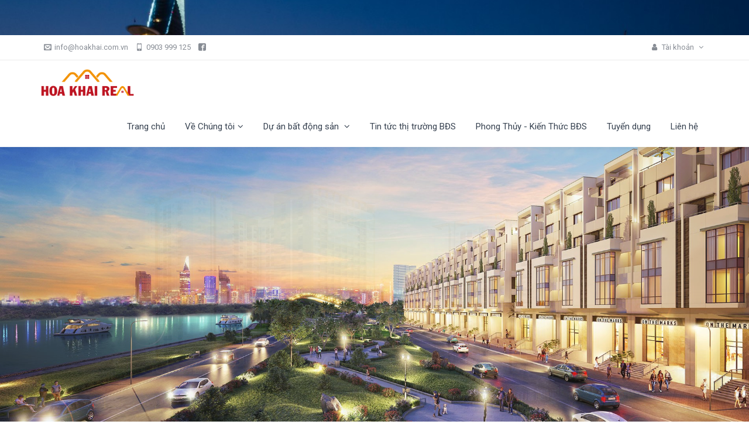

--- FILE ---
content_type: text/html; charset=UTF-8
request_url: https://hoakhaireal.com/bds-du-an
body_size: 9414
content:
<!DOCTYPE html>

<html itemscope itemtype="http://schema.org/Product">

<head>
    <meta http-equiv="content-type" content="text/html; charset=utf-8" />
    <meta http-equiv="X-UA-Compatible" content="IE=edge,chrome=1" />
    <meta name="viewport" content="width=device-width, maximum-scale=1, initial-scale=1, user-scalable=0" />
    <meta name="author" content="Hoakhaireal.com" />

            <meta name="google-site-verification" content="fbS73HGPvT96D2m3FaZg8bMMH6A1A0SrKmvgGYFYfv0" />
    
        
    <meta name="description" content="Hoa Khải Real - Hoakhaireal.com cung cấp và kết nối các dự án Bất động sản khu vực Miền Nam, nhà phố biệt thự chính chủ, villa chính chủ, đất nền chính chủ, đất lớn, Bất động sản thanh lý, siêu dự án đến Khách hàng và Đối tác." />
            
    <meta name="keywords" content="bất động sản, nhà phố, dự án, đất nền, villa, biệt thự, siêu dự án, phát mãi, thị trường bất động sản, tin tức, thực trạng, tphcm, bình dương, quận 9, mua bán nhà, chính chủ" />
        
    <!-- Schema.org markup for Google+ -->
    <meta itemprop="name" content="Hoakhaireal.com - BĐS Dự Án" />
    
    <meta itemprop="description" content="Hoa Khải Real - Hoakhaireal.com cung cấp và kết nối các dự án Bất động sản khu vực Miền Nam, nhà phố biệt thự chính chủ, villa chính chủ, đất nền chính chủ, đất lớn, Bất động sản thanh lý, siêu dự án đến Khách hàng và Đối tác." />
    
    <!-- Open Graph data -->
    <meta property="og:title" content="Hoakhaireal.com - BĐS Dự Án" />
    <meta property="og:type" content="product" />
    <meta property="og:url" content="https://hoakhaireal.com/bds-du-an" />

    
    <meta property="og:description" content="Hoa Khải Real - Hoakhaireal.com cung cấp và kết nối các dự án Bất động sản khu vực Miền Nam, nhà phố biệt thự chính chủ, villa chính chủ, đất nền chính chủ, đất lớn, Bất động sản thanh lý, siêu dự án đến Khách hàng và Đối tác." />
    
    <meta property="og:site_name" content="Hoakhaireal.com" />
    <meta property="product:published_time" content="2017-06-28 03:30:43" />
    <meta property="product:modified_time" content="2021-05-14 18:19:03" />
    
    <meta property="product:tag" content="bất động sản, nhà phố, dự án, đất nền, villa, biệt thự, siêu dự án, phát mãi, thị trường bất động sản, tin tức, thực trạng, tphcm, bình dương, quận 9, mua bán nhà, chính chủ" />
    
            <meta property="fb:app_id" content="1817010065284018"/>
    
    <title>Hoakhaireal.com -  BĐS Dự Án </title>
    <link type="image/x-icon" rel="shortcut icon" href="https://hoakhaireal.com/favicon.ico?t=1769048459" />
    <link type="image/x-icon" rel="icon" href="https://hoakhaireal.com/favicon.ico?t=1769048459" />

    <!-- Fonts -->
    <link href="https://fonts.googleapis.com/css?family=Roboto:300,300i,400,400i,500,500i,700,700i,900,900i&subset=cyrillic,cyrillic-ext,latin-ext" rel="stylesheet">
    <link href="https://fonts.googleapis.com/css?family=Roboto+Slab:100,300,400,500,700" rel="stylesheet">
    <link href="https://fonts.googleapis.com/css?family=Dosis:200,300,400,500,600,700,800&amp;subset=latin-ext" rel="stylesheet">

    <!-- Icon fonts -->
    <link rel="stylesheet" type="text/css" href="https://hoakhaireal.com/public/templates/global/font-icons/font-awesome4/all.min.css" />
    <link rel="stylesheet" type="text/css" href="https://hoakhaireal.com/public/templates/global/css/icons/et-line/css/et-line.min.css" />
    <link rel="stylesheet" type="text/css" href="https://hoakhaireal.com/public/templates/global/css/icons/ico-moon/css/ico-moon.min.css" />

    <!-- Styles -->
    <link rel="stylesheet" type="text/css" href="https://hoakhaireal.com/public/templates/frontend/plus-130/css/bootstrap.min.css?v=1600901794" />
    <link rel="stylesheet" type="text/css" href="https://hoakhaireal.com/public/templates/frontend/plus-130/css/owl.carousel.min.css?v=1477404982" />
    <link rel="stylesheet" type="text/css" href="https://hoakhaireal.com/public/templates/frontend/plus-130/css/owl.theme.default.min.css?v=1477404982" />
    <link rel="stylesheet" type="text/css" href="https://hoakhaireal.com/public/templates/frontend/plus-130/css/animate.min.css?v=1605323204" />
    <link rel="stylesheet" type="text/css" href="https://hoakhaireal.com/public/templates/frontend/plus-130/css/swiper.min.css?v=1605323236" />
    <link rel="stylesheet" type="text/css" href="https://hoakhaireal.com/public/templates/frontend/plus-130/css/toastr.min.css?v=1605323253" />
    <link rel="stylesheet" type="text/css" href="https://hoakhaireal.com/public/templates/frontend/plus-130/css/default.min.css?v=1684598291" id="pagestyle" />

    
                        <style type="text/css">
                /* Đồng bộ chiều cao tối đa cho thanh logo các đối tác */
#block-26 figure img {
  max-height: 80px;
  width: auto;
  margin: 0 auto;
}
            </style>
            
    
    <!-- JavaScript Files -->
            <script type="text/javascript" src="https://maps.google.com/maps/api/js"></script>
    
    <script type="text/javascript" src="https://hoakhaireal.com/public/templates/frontend/plus-130/js/jquery-3.1.1.min.js?v=1476111552"></script>
    <script type="text/javascript" src="https://hoakhaireal.com/public/templates/frontend/plus-130/js/bootstrap.min.js?v=1469462010"></script>
    <script type="text/javascript" src="https://hoakhaireal.com/public/templates/frontend/plus-130/js/owl.carousel.min.js?v=1477404982"></script>
    <script type="text/javascript" src="https://hoakhaireal.com/public/templates/frontend/plus-130/js/jquery.matchHeight.min.js?v=1427785438"></script>
    <script type="text/javascript" src="https://hoakhaireal.com/public/templates/frontend/plus-130/js/jquery.lazy.min.js?v=1595590838"></script>
    <script type="text/javascript" src="https://hoakhaireal.com/public/templates/frontend/plus-130/js/jquery.downCount.min.js?v=1605323366"></script>
    <script type="text/javascript" src="https://hoakhaireal.com/public/templates/frontend/plus-130/js/smoothscroll.min.js?v=1605323344"></script>
    <script type="text/javascript" src="https://hoakhaireal.com/public/templates/frontend/plus-130/js/toastr.min.js?v=1605323318"></script>
    <script type="text/javascript" src="https://hoakhaireal.com/public/templates/frontend/plus-130/js/nouislider.min.js?v=1475185442"></script>
    <script type="text/javascript" src="https://hoakhaireal.com/public/templates/frontend/plus-130/js/jquery.sticky.min.js?v=1605323293"></script>
    <script type="text/javascript" src="https://hoakhaireal.com/public/templates/frontend/plus-130/js/jquery.slimscroll.min.js?v=1465636754"></script>
    <script type="text/javascript" src="https://hoakhaireal.com/public/templates/frontend/plus-130/js/pace.min.js?v=1481035616"></script>
    <script type="text/javascript" src="https://hoakhaireal.com/public/templates/frontend/plus-130/js/star-rating.min.js?v=1476077322"></script>
    <script type="text/javascript" src="https://hoakhaireal.com/public/templates/frontend/plus-130/js/wow.min.js?v=1463630166"></script>

    <script type="text/javascript" src="https://hoakhaireal.com/public/templates/frontend/plus-130/js/sweetalert.min.js?v=1606620442"></script>
    <script type="text/javascript" src="https://hoakhaireal.com/public/templates/frontend/plus-130/js/gmaps.min.js?v=1605323388"></script>
    <script type="text/javascript" src="https://hoakhaireal.com/public/templates/frontend/plus-130/js/swiper.min.js?v=1600901829"></script>
    <script type="text/javascript" src="https://hoakhaireal.com/public/templates/frontend/plus-130/js/main.min.js?v=1642632853"></script>

    
    <!--Start of Tawk.to Script-->
<script type="text/javascript">
var Tawk_API=Tawk_API||{}, Tawk_LoadStart=new Date();
(function(){
var s1=document.createElement("script"),s0=document.getElementsByTagName("script")[0];
s1.async=true;
s1.src='https://embed.tawk.to/59b247b5c28eca75e461ed43/default';
s1.charset='UTF-8';
s1.setAttribute('crossorigin','*');
s0.parentNode.insertBefore(s1,s0);
})();
</script>
<!--End of Tawk.to Script-->

    </head>

<body>
    <div id="fb-root"></div>
        <script>
            (function(d, s, id) {
                var js, fjs = d.getElementsByTagName(s)[0];
                if (d.getElementById(id)) return;
                js = d.createElement(s); js.id = id;
                js.src = "https://connect.facebook.net/vi_VN/sdk.js#xfbml=1&version=v11.0&appId=1817010065284018";
                fjs.parentNode.insertBefore(js, fjs);
            }(document, 'script', 'facebook-jssdk'));
        </script>
    
    

    <header class="header">
    <section class="primary-background hidden-xs" id="top-image-banner-wrapper">
        <div class="container-fluid">
            <div class="row grid-space-0">
                <div class="col-sm-12">
                    <div id="top-image-banner" style="height: 60px; background-image: url('https://hoakhaireal.com/cover.jpg?v=1498225825'); background-position: center 10%; background-size: cover;">
                    </div>
                </div>
            </div>
        </div>
    </section>

    <div class="topBar">
        <div class="container">
            <div id="top-info" class="pull-left hidden-xs">
                    <ul id="block-10" class="list-inline pull-left">
    
            <li><i class="icon-envelop4"></i>info@hoakhai.com.vn</li>
    
    
    
            <li><a href="tel:0903 999 125"><i class="icon-mobile"></i>0903 999 125</a></li>
    
    
    
            <li><a href="https://www.facebook.com/hoakhaireal/" target="_blank"><i class="icon-facebook2"></i></a></li>
    
    
    
    </ul>                </div>

            <ul class="topBarNav pull-right">
                <li class="linkdown">
                    <a href="javascript:void(0);">
                        <i class="fa fa-user mr-5"></i>
                        <span>
                                                            Tài khoản
                                                        <i class="fa fa-angle-down ml-5"></i>
                        </span>
                    </a>
                    <ul class="w-150">
                                                    
                            <li><a href="https://hoakhaireal.com/users/login.html">Đăng nhập</a></li>
                                            </ul>
                </li>

                            </ul>
        </div>
    </div>

    <div class="navbar yamm navbar-default style12">
        <div class="container">
            <div class="navbar-header">
                <button type="button" data-toggle="collapse" data-target="#navbar-collapse" class="navbar-toggle">
                    <span class="icon-bar"></span>
                    <span class="icon-bar"></span>
                    <span class="icon-bar"></span>
                </button>
                <a href="https://hoakhaireal.com" class="navbar-brand vertical-align">
                    <img height="46" src="https://hoakhaireal.com/logo.png?t=1769048459" alt="Hoakhaireal.com" />
                </a>
            </div>

            <div id="navbar-collapse" class="navbar-collapse collapse">
                <ul id="main-nav" class="nav navbar-nav navbar-right"><li><a href="https://hoakhaireal.com">Trang chủ</a></li><li class="dropdown right"><a class="dropdown-toggle" data-toggle="dropdown" href="https://hoakhaireal.com">Về Chúng tôi<i class="fa fa-angle-down ml-5"></i></a><ul class="dropdown-menu"><li><a href="https://hoakhaireal.com/gioi-thieu/gioi-thieu-cong-ty-hoa-khai-real">Giới Thiệu </a></li><li><a href="https://hoakhaireal.com/gioi-thieu">Hoạt động công ty</a></li></ul></li><li class="dropdown right"><a class="dropdown-toggle" data-toggle="dropdown" href="https://hoakhaireal.com/dat-nen-chinh-chu">Dự án bất động sản <i class="fa fa-angle-down ml-5"></i></a><ul class="dropdown-menu"><li><a href="https://hoakhaireal.com/du-an-bds/hoa-khai-real-mo-ban-du-an-kdc-binh-huu-2.html">Dự án KDC Bình Hữu 2</a></li><li><a href="https://hoakhaireal.com/du-an-bds/hoa-khai-real-mo-ban-du-an-kdc-hoa-khai-1.html">Dự án KDC Hoa Khải 1</a></li><li><a href="https://hoakhaireal.com/tin-tuc/hoa-khai-real-chinh-thuc-nhan-giu-cho-hoa-khai-new-land.html">Dự án Hoa Khải - New Land</a></li><li><a href="https://hoakhaireal.com/du-an-bds/hoa-khai-new-city---cho-cuoc-song-bung-sang.html">Dự án Hoa Khải - New City</a></li><li><a href="https://hoakhaireal.com/du-an-bds/hoa-khai-new-land-1---dau-an-thanh-cong.html">Dự án Hoa Khải - New Land 1</a></li><li><a href="https://hoakhaireal.com/du-an-bds/duc-hoa-farmstay.html">Dự án Đức Hoà Farmstay</a></li><li><a href="https://hoakhaireal.com/du-an-bds/kdc-thi-xa-chon-thanh-binh-phuoc.html">Dự án KDC Chơn Thành - Bình Phước</a></li><li><a href="https://hoakhaireal.com/du-an-bds/kdc-pongour-city-da-lat.html">Dự án KDC Pongour City - Đà Lạt</a></li></ul></li><li><a href="https://hoakhaireal.com/tin-tuc">Tin tức thị trường BĐS</a></li><li><a href="https://hoakhaireal.com/phong-thuy-kien-thuc-bds">Phong Thủy - Kiến Thức BĐS</a></li><li><a href="https://hoakhaireal.com/tuyen-dung">Tuyển dụng</a></li><li><a href="https://hoakhaireal.com/lien-he/van-phong-chinh.html">Liên hệ</a></li></ul>            </div>
        </div>
    </div>
</header>
    <section id="top-slider">
                    
                            <div id="block-4" class="full-width">
                    <div class="container-fluid">
                        <div class="row">
                            <div class="col-sm-12 pl-0 pr-0">
                                <div class="owl-carousel owl-theme image-slider full-width">
            <div class="item">
                            <figure>
                            <img src="https://hoakhaireal.com/public/manipulate/0x0/slider-images/1607323392-bds-4.jpg?watermark=0" />

                <div class="slider-caption">
                    
                    
                                    </div>
            </figure>
        </div>
            <div class="item">
                            <figure>
                            <img src="https://hoakhaireal.com/public/manipulate/0x0/slider-images/1607323452-bds-5.jpg?watermark=0" />

                <div class="slider-caption">
                    
                    
                                    </div>
            </figure>
        </div>
            <div class="item">
                            <figure>
                            <img src="https://hoakhaireal.com/public/manipulate/0x0/slider-images/1607323468-bds-6.jpg?watermark=0" />

                <div class="slider-caption">
                    
                    
                                    </div>
            </figure>
        </div>
            <div class="item">
                            <figure>
                            <img src="https://hoakhaireal.com/public/manipulate/0x0/slider-images/1607323489-bds-1.jpg?watermark=0" />

                <div class="slider-caption">
                    
                    
                                    </div>
            </figure>
        </div>
            <div class="item">
                            <figure>
                            <img src="https://hoakhaireal.com/public/manipulate/0x0/slider-images/1607323425-bds-2.jpg?watermark=0" />

                <div class="slider-caption">
                    
                    
                                    </div>
            </figure>
        </div>
            <div class="item">
                            <figure class="overlay">
                            <img src="https://hoakhaireal.com/public/manipulate/0x0/slider-images/1607323289-xaydungnhapho.png?watermark=0" />

                <div class="slider-caption">
                                            <div class="slider-title" style="">
                            HOA KHẢI NEW LAND
                        </div>
                    
                                            <div class="slider-subtitle" style="">
                            Vị trí đẹp - pháp lý tốt
                        </div>
                    
                                    </div>
            </figure>
        </div>
            <div class="item">
                            <figure class="overlay">
                            <img src="https://hoakhaireal.com/public/manipulate/0x0/slider-images/1607323329-nha-pho-an-phu-new-city.jpg?watermark=0" />

                <div class="slider-caption">
                                            <div class="slider-title" style="">
                            DỰ ÁN HOA KHẢI NEW CITY
                        </div>
                    
                                            <div class="slider-subtitle" style="">
                            Vị trí đẹp - Pháp lý chuẩn
                        </div>
                    
                                    </div>
            </figure>
        </div>
            <div class="item">
                            <figure class="overlay">
                            <img src="https://hoakhaireal.com/public/manipulate/0x0/slider-images/1607323249-osmq95cgpjf1f22ba308833b716a6c63e55f3371bfd92f35c61610243983-01.jpg?watermark=0" />

                <div class="slider-caption">
                                            <div class="slider-title" style="">
                            ĐỨC HÒA FARMSTAY
                        </div>
                    
                                            <div class="slider-subtitle" style="">
                            Nhà vườn kiểu mới - liền kề TPHCM
                        </div>
                    
                                    </div>
            </figure>
        </div>
    </div>                                </div>
                        </div>
                    </div>
                </div>
                        </section>

    
        <div class="breadcrumbs">
        <div class="container">
            <div class="row">
                <div class="col-sm-12">
                    <ul class="breadcrumb">
                                    <li><a href="https://hoakhaireal.com">Trang chủ</a></li>
                                                <li class="active">BĐS Dự Án</li>
                        </ul>

                </div>
            </div>
        </div>
    </div>

        <section class="section white-background">
                    <div class="container">
    <div class="row">
        <div class="col-md-9 col-md-push-3">
            <div class="row mb-30">
                <div class="col-sm-12 text-left">
                    <h2 class="title thick mt-5">BĐS Dự Án</h2>
                </div>
            </div>

            <div class="row">
                                    <div class="col-sm-6 col-md-4 mb-30">
                        <div class="thumbnail store style3 matchHeight">
                            <div class="header">
                                <div class="badges">
                                    
                                                                    </div>

                                <figure class="zoom-in layer light-background">
                                    <img src="https://hoakhaireal.com/public/templates/frontend/plus-130/img/transparent-dot.png" data-src="https://hoakhaireal.com/public/manipulate/400x400/shopping-product-images/1503290125-dong-duong-1.jpg" alt="Dự Án Trần Đại Nghĩa - HOT" class="lazy" />
                                </figure>

                                <div class="icons">
                                                                    </div>
                            </div>

                            <div class="caption text-center">
                                <h6 class="regular matchHeight"><a href="https://hoakhaireal.com/bds-du-an/du-an-tran-dai-nghia/du-an-tran-dai-nghia---hot.html">Dự Án Trần Đại Nghĩa - HOT</a></h6>

                                                                    <div class="price matchHeight">
                                        
                                        <span class="amount text-primary">0 đ</span>
                                    </div>
                                
                                                                    <a class="btn btn-sm btn-gray-outline semi-circle mt-10 mb-15" href="https://hoakhaireal.com/bds-du-an/du-an-tran-dai-nghia/du-an-tran-dai-nghia---hot.html">
                                        Chi tiết <i class="fa fa-arrow-right ml-5"></i>
                                    </a>
                                                            </div>
                        </div>
                    </div>
                                    <div class="col-sm-6 col-md-4 mb-30">
                        <div class="thumbnail store style3 matchHeight">
                            <div class="header">
                                <div class="badges">
                                    
                                                                            <span class="product-badge top left info-background text-white semi-circle">Mới về</span>
                                                                    </div>

                                <figure class="zoom-in layer light-background">
                                    <img src="https://hoakhaireal.com/public/templates/frontend/plus-130/img/transparent-dot.png" data-src="https://hoakhaireal.com/public/manipulate/400x400/shopping-product-images/1501166516-hon-dua-phu-quoc.jpg" alt="BÁN, CHUYỂN NHƯỢNG DỰ ÁN ĐẢO HÒN DỪA" class="lazy" />
                                </figure>

                                <div class="icons">
                                                                    </div>
                            </div>

                            <div class="caption text-center">
                                <h6 class="regular matchHeight"><a href="https://hoakhaireal.com/bds-du-an/ban-chuyen-nhuong-du-an-dao-hon-dua.html">BÁN, CHUYỂN NHƯỢNG DỰ ÁN ĐẢO HÒN DỪA</a></h6>

                                                                    <div class="price matchHeight">
                                        
                                        <span class="amount text-primary">0 đ</span>
                                    </div>
                                
                                                                    <a class="btn btn-sm btn-gray-outline semi-circle mt-10 mb-15" href="https://hoakhaireal.com/bds-du-an/ban-chuyen-nhuong-du-an-dao-hon-dua.html">
                                        Chi tiết <i class="fa fa-arrow-right ml-5"></i>
                                    </a>
                                                            </div>
                        </div>
                    </div>
                                    <div class="col-sm-6 col-md-4 mb-30">
                        <div class="thumbnail store style3 matchHeight">
                            <div class="header">
                                <div class="badges">
                                    
                                                                            <span class="product-badge top left info-background text-white semi-circle">Mới về</span>
                                                                    </div>

                                <figure class="zoom-in layer light-background">
                                    <img src="https://hoakhaireal.com/public/templates/frontend/plus-130/img/transparent-dot.png" data-src="https://hoakhaireal.com/public/manipulate/400x400/shopping-product-images/1501165453-18485841-744626875711559-3012254944533553823-n.jpg" alt="Bán dự án khu đô thị du lịch Nhơn Phước" class="lazy" />
                                </figure>

                                <div class="icons">
                                                                    </div>
                            </div>

                            <div class="caption text-center">
                                <h6 class="regular matchHeight"><a href="https://hoakhaireal.com/bds-du-an/ban-du-an-khu-do-thi-du-lich-nhon-phuoc.html">Bán dự án khu đô thị du lịch Nhơn Phước</a></h6>

                                                                    <div class="price matchHeight">
                                        
                                        <span class="amount text-primary">0 đ</span>
                                    </div>
                                
                                                                    <a class="btn btn-sm btn-gray-outline semi-circle mt-10 mb-15" href="https://hoakhaireal.com/bds-du-an/ban-du-an-khu-do-thi-du-lich-nhon-phuoc.html">
                                        Chi tiết <i class="fa fa-arrow-right ml-5"></i>
                                    </a>
                                                            </div>
                        </div>
                    </div>
                                    <div class="col-sm-6 col-md-4 mb-30">
                        <div class="thumbnail store style3 matchHeight">
                            <div class="header">
                                <div class="badges">
                                    
                                                                            <span class="product-badge top left info-background text-white semi-circle">Mới về</span>
                                                                    </div>

                                <figure class="zoom-in layer light-background">
                                    <img src="https://hoakhaireal.com/public/templates/frontend/plus-130/img/transparent-dot.png" data-src="https://hoakhaireal.com/public/manipulate/400x400/shopping-product-images/1501165146-z645461499935-8694b63f79bdc446cf36a1a8c1972120.jpg" alt="BÁN GẤP DỰ ÁN 188 LẠC LONG QUÂN, QUẬN 11.." class="lazy" />
                                </figure>

                                <div class="icons">
                                                                    </div>
                            </div>

                            <div class="caption text-center">
                                <h6 class="regular matchHeight"><a href="https://hoakhaireal.com/bds-du-an/ban-gap-du-an-188-lac-long-quan-quan-11.html">BÁN GẤP DỰ ÁN 188 LẠC LONG QUÂN, QUẬN 11..</a></h6>

                                                                    <div class="price matchHeight">
                                        
                                        <span class="amount text-primary">0 đ</span>
                                    </div>
                                
                                                                    <a class="btn btn-sm btn-gray-outline semi-circle mt-10 mb-15" href="https://hoakhaireal.com/bds-du-an/ban-gap-du-an-188-lac-long-quan-quan-11.html">
                                        Chi tiết <i class="fa fa-arrow-right ml-5"></i>
                                    </a>
                                                            </div>
                        </div>
                    </div>
                                    <div class="col-sm-6 col-md-4 mb-30">
                        <div class="thumbnail store style3 matchHeight">
                            <div class="header">
                                <div class="badges">
                                    
                                                                            <span class="product-badge top left info-background text-white semi-circle">Mới về</span>
                                                                    </div>

                                <figure class="zoom-in layer light-background">
                                    <img src="https://hoakhaireal.com/public/templates/frontend/plus-130/img/transparent-dot.png" data-src="https://hoakhaireal.com/public/manipulate/400x400/shopping-product-images/1501164885-img-0250.JPG" alt="Bán dự án KDL Sinh Thái ở phước hiệp, Củ Chi. " class="lazy" />
                                </figure>

                                <div class="icons">
                                                                    </div>
                            </div>

                            <div class="caption text-center">
                                <h6 class="regular matchHeight"><a href="https://hoakhaireal.com/bds-du-an/ban-du-an-kdl-sinh-thai-o-phuoc-hiep-cu-chi.html">Bán dự án KDL Sinh Thái ở phước hiệp, Củ Chi. </a></h6>

                                                                    <div class="price matchHeight">
                                        
                                        <span class="amount text-primary">0 đ</span>
                                    </div>
                                
                                                                    <a class="btn btn-sm btn-gray-outline semi-circle mt-10 mb-15" href="https://hoakhaireal.com/bds-du-an/ban-du-an-kdl-sinh-thai-o-phuoc-hiep-cu-chi.html">
                                        Chi tiết <i class="fa fa-arrow-right ml-5"></i>
                                    </a>
                                                            </div>
                        </div>
                    </div>
                                    <div class="col-sm-6 col-md-4 mb-30">
                        <div class="thumbnail store style3 matchHeight">
                            <div class="header">
                                <div class="badges">
                                    
                                                                            <span class="product-badge top left info-background text-white semi-circle">Mới về</span>
                                                                    </div>

                                <figure class="zoom-in layer light-background">
                                    <img src="https://hoakhaireal.com/public/templates/frontend/plus-130/img/transparent-dot.png" data-src="https://hoakhaireal.com/public/manipulate/400x400/shopping-product-images/1501164066-prop-img-full-h2u5km79-1twhmh8-9766-7126-1386932403-680x0.jpg" alt="Bán Resort Phan Thiết đang kinh doanh rất tốt" class="lazy" />
                                </figure>

                                <div class="icons">
                                                                    </div>
                            </div>

                            <div class="caption text-center">
                                <h6 class="regular matchHeight"><a href="https://hoakhaireal.com/bds-du-an/du-an-phan-thiet/ban-resort-phan-thiet-dang-kinh-doanh-rat-tot.html">Bán Resort Phan Thiết đang kinh doanh rất tốt</a></h6>

                                                                    <div class="price matchHeight">
                                        
                                        <span class="amount text-primary">0 đ</span>
                                    </div>
                                
                                                                    <a class="btn btn-sm btn-gray-outline semi-circle mt-10 mb-15" href="https://hoakhaireal.com/bds-du-an/du-an-phan-thiet/ban-resort-phan-thiet-dang-kinh-doanh-rat-tot.html">
                                        Chi tiết <i class="fa fa-arrow-right ml-5"></i>
                                    </a>
                                                            </div>
                        </div>
                    </div>
                                    <div class="col-sm-6 col-md-4 mb-30">
                        <div class="thumbnail store style3 matchHeight">
                            <div class="header">
                                <div class="badges">
                                    
                                                                    </div>

                                <figure class="zoom-in layer light-background">
                                    <img src="https://hoakhaireal.com/public/templates/frontend/plus-130/img/transparent-dot.png" data-src="https://hoakhaireal.com/public/manipulate/400x400/shopping-product-images/1499391944-13-cc-au-co.jpg" alt="Chung Cư  Cao Tầng Âu Cơ" class="lazy" />
                                </figure>

                                <div class="icons">
                                                                    </div>
                            </div>

                            <div class="caption text-center">
                                <h6 class="regular matchHeight"><a href="https://hoakhaireal.com/bds-du-an/du-an-quan-tan-binh/chung-cu-cao-tang-au-co.html">Chung Cư  Cao Tầng Âu Cơ</a></h6>

                                                                    <div class="price matchHeight">
                                        
                                        <span class="amount text-primary">0 đ</span>
                                    </div>
                                
                                                                    <a class="btn btn-sm btn-gray-outline semi-circle mt-10 mb-15" href="https://hoakhaireal.com/bds-du-an/du-an-quan-tan-binh/chung-cu-cao-tang-au-co.html">
                                        Chi tiết <i class="fa fa-arrow-right ml-5"></i>
                                    </a>
                                                            </div>
                        </div>
                    </div>
                                    <div class="col-sm-6 col-md-4 mb-30">
                        <div class="thumbnail store style3 matchHeight">
                            <div class="header">
                                <div class="badges">
                                    
                                                                    </div>

                                <figure class="zoom-in layer light-background">
                                    <img src="https://hoakhaireal.com/public/templates/frontend/plus-130/img/transparent-dot.png" data-src="https://hoakhaireal.com/public/manipulate/400x400/shopping-product-images/1498804409-a-bia-ho-bds-mien-nam.jpg" alt="CẦN KHÁCH MUA DỰ ÁN FULL TOÀN THÀNH PHỐ" class="lazy" />
                                </figure>

                                <div class="icons">
                                                                    </div>
                            </div>

                            <div class="caption text-center">
                                <h6 class="regular matchHeight"><a href="https://hoakhaireal.com/bds-du-an/can-khach-mua-du-an-full-toan-thanh-pho.html">CẦN KHÁCH MUA DỰ ÁN FULL TOÀN THÀNH PHỐ</a></h6>

                                                                    <div class="price matchHeight">
                                        
                                        <span class="amount text-primary">0 đ</span>
                                    </div>
                                
                                                                    <a class="btn btn-sm btn-gray-outline semi-circle mt-10 mb-15" href="https://hoakhaireal.com/bds-du-an/can-khach-mua-du-an-full-toan-thanh-pho.html">
                                        Chi tiết <i class="fa fa-arrow-right ml-5"></i>
                                    </a>
                                                            </div>
                        </div>
                    </div>
                                    <div class="col-sm-6 col-md-4 mb-30">
                        <div class="thumbnail store style3 matchHeight">
                            <div class="header">
                                <div class="badges">
                                    
                                                                            <span class="product-badge top left info-background text-white semi-circle">Mới về</span>
                                                                    </div>

                                <figure class="zoom-in layer light-background">
                                    <img src="https://hoakhaireal.com/public/templates/frontend/plus-130/img/transparent-dot.png" data-src="https://hoakhaireal.com/public/manipulate/400x400/shopping-product-images/1498803444-1.jpg" alt="CẦN BÁN FULL DỰ ÁN BIỆT THỰ BIỂN Phan Thiết: 15,000m2 " class="lazy" />
                                </figure>

                                <div class="icons">
                                                                    </div>
                            </div>

                            <div class="caption text-center">
                                <h6 class="regular matchHeight"><a href="https://hoakhaireal.com/bds-du-an/du-an-phan-thiet/can-ban-full-du-an-biet-thu-bien-phan-thiet-15000m2.html">CẦN BÁN FULL DỰ ÁN BIỆT THỰ BIỂN Phan Thiết: 15,000m2 </a></h6>

                                                                    <div class="price matchHeight">
                                        
                                        <span class="amount text-primary">0 đ</span>
                                    </div>
                                
                                                                    <a class="btn btn-sm btn-gray-outline semi-circle mt-10 mb-15" href="https://hoakhaireal.com/bds-du-an/du-an-phan-thiet/can-ban-full-du-an-biet-thu-bien-phan-thiet-15000m2.html">
                                        Chi tiết <i class="fa fa-arrow-right ml-5"></i>
                                    </a>
                                                            </div>
                        </div>
                    </div>
                                    <div class="col-sm-6 col-md-4 mb-30">
                        <div class="thumbnail store style3 matchHeight">
                            <div class="header">
                                <div class="badges">
                                    
                                                                    </div>

                                <figure class="zoom-in layer light-background">
                                    <img src="https://hoakhaireal.com/public/templates/frontend/plus-130/img/transparent-dot.png" data-src="https://hoakhaireal.com/public/manipulate/400x400/shopping-product-images/1498802619-adv.png" alt="Dự Án Quận 5 - An Dương Vương" class="lazy" />
                                </figure>

                                <div class="icons">
                                                                    </div>
                            </div>

                            <div class="caption text-center">
                                <h6 class="regular matchHeight"><a href="https://hoakhaireal.com/bds-du-an/du-an-quan-5/du-an-quan-5---an-duong-vuong.html">Dự Án Quận 5 - An Dương Vương</a></h6>

                                                                    <div class="price matchHeight">
                                        
                                        <span class="amount text-primary">0 đ</span>
                                    </div>
                                
                                                                    <a class="btn btn-sm btn-gray-outline semi-circle mt-10 mb-15" href="https://hoakhaireal.com/bds-du-an/du-an-quan-5/du-an-quan-5---an-duong-vuong.html">
                                        Chi tiết <i class="fa fa-arrow-right ml-5"></i>
                                    </a>
                                                            </div>
                        </div>
                    </div>
                                    <div class="col-sm-6 col-md-4 mb-30">
                        <div class="thumbnail store style3 matchHeight">
                            <div class="header">
                                <div class="badges">
                                    
                                                                    </div>

                                <figure class="zoom-in layer light-background">
                                    <img src="https://hoakhaireal.com/public/templates/frontend/plus-130/img/transparent-dot.png" data-src="https://hoakhaireal.com/public/manipulate/400x400/shopping-product-images/1498804685-8.jpg" alt="Cần bán gấp khu du lịch nghỉ dưỡng Mũi Né - Phan Thiết" class="lazy" />
                                </figure>

                                <div class="icons">
                                                                    </div>
                            </div>

                            <div class="caption text-center">
                                <h6 class="regular matchHeight"><a href="https://hoakhaireal.com/bds-du-an/du-an-phan-thiet/du-an-biet-thu-bien-phan-thiet.html">Cần bán gấp khu du lịch nghỉ dưỡng Mũi Né - Phan Thiết</a></h6>

                                                                    <div class="price matchHeight">
                                        
                                        <span class="amount text-primary">0 đ</span>
                                    </div>
                                
                                                                    <a class="btn btn-sm btn-gray-outline semi-circle mt-10 mb-15" href="https://hoakhaireal.com/bds-du-an/du-an-phan-thiet/du-an-biet-thu-bien-phan-thiet.html">
                                        Chi tiết <i class="fa fa-arrow-right ml-5"></i>
                                    </a>
                                                            </div>
                        </div>
                    </div>
                            </div>

            <div class="row">
                <div class="col-sm-12 text-center">
                    
                </div>
            </div>
        </div>

        <div class="col-md-3 col-md-pull-9">
            <div id="block-7" class="mb-30">
                    <h6 class="subtitle">Danh mục bài viết</h6>
        
        
        <ul class="list alt-list"><li><a href="https://hoakhaireal.com/gioi-thieu"><i class="fa fa-caret-right"></i> Về Chúng tôi</a><ul class="list"><li><a href="https://hoakhaireal.com/gioi-thieu/hoat-dong-cong-ty"><i class="fa fa-caret-right"></i>Hoạt động Công ty</a></li><li><a href="https://hoakhaireal.com/gioi-thieu/gioi-thieu-cong-ty-hoa-khai-real"><i class="fa fa-caret-right"></i>Giới thiệu công ty Hoa khai real</a></li></ul></li><li><a href="https://hoakhaireal.com/phong-thuy-kien-thuc-bds"><i class="fa fa-caret-right"></i>Phong Thủy - Kiến Thức BĐS</a></li><li><a href="https://hoakhaireal.com/tuyen-dung"><i class="fa fa-caret-right"></i>Tuyển dụng</a><ul class="list"><li><a href="https://hoakhaireal.com/tuyen-dung/tuyen-dung-hoa-khai-real"><i class="fa fa-caret-right"></i>Tuyển Dụng Hoa Khải Real</a></li></ul></li><li><a href="https://hoakhaireal.com/du-an-bds"><i class="fa fa-caret-right"></i>Dự án BĐS</a></li><li><a href="https://hoakhaireal.com/tin-tuc"><i class="fa fa-caret-right"></i>Tin tức - Thị Trường BĐS</a></li></ul>
    </div>
            <div id="block-8" class="widget">
            <h6 class="subtitle">Có thể bạn quan tâm</h6>
    
    <ul class="items">
            <li>
            <a href="https://hoakhaireal.com/tin-tuc/huyen-duc-trong-de-xuat-loat-du-an-khu-dan-cu-do-thi-quy-mo-khung-vao-quy-hoach-tinh-lam-dong.html" class="product-image">
                <img alt="Huyện Đức Trọng đề xuất loạt dự án khu dân cư, đô thị quy mô 'khủng' vào quy hoạch tỉnh Lâm Đồng" src="https://hoakhaireal.com/public/manipulate/300x188/article-images/1668570706-minh-hoa-duc-trong-hoakhai.jpg" />
            </a>
            <div class="product-details">
                <p class="product-name">
                    <a href="https://hoakhaireal.com/tin-tuc/huyen-duc-trong-de-xuat-loat-du-an-khu-dan-cu-do-thi-quy-mo-khung-vao-quy-hoach-tinh-lam-dong.html">Huyện Đức Trọng đề xuất loạt dự án khu dân cư, đô thị quy mô 'khủng' vào quy hoạch tỉnh Lâm Đồng</a>
                </p>
            </div>
        </li>
            <li>
            <a href="https://hoakhaireal.com/tin-tuc/do-thi-duc-trong-lam-dong-se-phat-trien-ra-sao-trong-thoi-gian-toi.html" class="product-image">
                <img alt="Đô thị Đức Trọng, Lâm Đồng sẽ phát triển ra sao trong thời gian tới?" src="https://hoakhaireal.com/public/manipulate/300x188/article-images/1668570550-bat-dong-san-duc-trong-2-hoakhai.jpg" />
            </a>
            <div class="product-details">
                <p class="product-name">
                    <a href="https://hoakhaireal.com/tin-tuc/do-thi-duc-trong-lam-dong-se-phat-trien-ra-sao-trong-thoi-gian-toi.html">Đô thị Đức Trọng, Lâm Đồng sẽ phát triển ra sao trong thời gian tới?</a>
                </p>
            </div>
        </li>
            <li>
            <a href="https://hoakhaireal.com/tin-tuc/bat-dong-san-duc-trong-lam-dong-se-phat-trien-ra-sao-trong-thoi-gian-toi.html" class="product-image">
                <img alt="Bất động sản Đức Trọng, Lâm Đồng sẽ phát triển ra sao trong thời gian tới?" src="https://hoakhaireal.com/public/manipulate/300x188/article-images/1668570439-duc-trong-hoakhai.jpeg" />
            </a>
            <div class="product-details">
                <p class="product-name">
                    <a href="https://hoakhaireal.com/tin-tuc/bat-dong-san-duc-trong-lam-dong-se-phat-trien-ra-sao-trong-thoi-gian-toi.html">Bất động sản Đức Trọng, Lâm Đồng sẽ phát triển ra sao trong thời gian tới?</a>
                </p>
            </div>
        </li>
            <li>
            <a href="https://hoakhaireal.com/tin-tuc/bat-dong-san-tay-nguyen-vao-tam-ngam-cua-nhieu-nha-dau-tu.html" class="product-image">
                <img alt="Bất động sản Tây Nguyên vào tầm ngắm của nhiều nhà đầu tư" src="https://hoakhaireal.com/public/manipulate/300x188/article-images/1666670560-tay-nguyen-hoa-khai-real.jpg" />
            </a>
            <div class="product-details">
                <p class="product-name">
                    <a href="https://hoakhaireal.com/tin-tuc/bat-dong-san-tay-nguyen-vao-tam-ngam-cua-nhieu-nha-dau-tu.html">Bất động sản Tây Nguyên vào tầm ngắm của nhiều nhà đầu tư</a>
                </p>
            </div>
        </li>
            <li>
            <a href="https://hoakhaireal.com/tin-tuc/tren-canh-dong-dien-gio-lon-nhat-viet-nam.html" class="product-image">
                <img alt="Trên cánh đồng điện gió lớn nhất Việt Nam" src="https://hoakhaireal.com/public/manipulate/300x188/article-images/1666327417-hoakhaireal-dien-gio.png" />
            </a>
            <div class="product-details">
                <p class="product-name">
                    <a href="https://hoakhaireal.com/tin-tuc/tren-canh-dong-dien-gio-lon-nhat-viet-nam.html">Trên cánh đồng điện gió lớn nhất Việt Nam</a>
                </p>
            </div>
        </li>
            <li>
            <a href="https://hoakhaireal.com/tin-tuc/tp-hcm-cong-ty-cpxd-ht-bds-vinlands-hoa-khai-group-ky-ket-hop-tac-phat-trien-mo-hinh-bat-dong-san-moi-tai-khu-cam-trai-vuon-sinh-thai-nha-toi-village.html" class="product-image">
                <img alt="TP.HCM: Công ty CPXD HT BĐS Vinlands – Hoa Khải Group ký kết hợp tác phát triển mô hình bất động sản mới tại Khu cắm trại – Vườn sinh thái “Nhà tôi Village”" src="https://hoakhaireal.com/public/manipulate/300x188/article-images/1666236701-quy2.jpg" />
            </a>
            <div class="product-details">
                <p class="product-name">
                    <a href="https://hoakhaireal.com/tin-tuc/tp-hcm-cong-ty-cpxd-ht-bds-vinlands-hoa-khai-group-ky-ket-hop-tac-phat-trien-mo-hinh-bat-dong-san-moi-tai-khu-cam-trai-vuon-sinh-thai-nha-toi-village.html">TP.HCM: Công ty CPXD HT BĐS Vinlands – Hoa Khải Group ký kết hợp tác phát triển mô hình bất động sản mới tại Khu cắm trại – Vườn sinh thái “Nhà tôi Village”</a>
                </p>
            </div>
        </li>
            <li>
            <a href="https://hoakhaireal.com/tin-tuc/dak-lak-chu-trong-phat-trien-ha-tang-giao-thong.html" class="product-image">
                <img alt="Đắk Lắk chú trọng phát triển hạ tầng giao thông" src="https://hoakhaireal.com/public/manipulate/300x188/article-images/1666233130-ha-tang-giao-thong.jpg" />
            </a>
            <div class="product-details">
                <p class="product-name">
                    <a href="https://hoakhaireal.com/tin-tuc/dak-lak-chu-trong-phat-trien-ha-tang-giao-thong.html">Đắk Lắk chú trọng phát triển hạ tầng giao thông</a>
                </p>
            </div>
        </li>
            <li>
            <a href="https://hoakhaireal.com/tin-tuc/dak-lak-thu-hut-dau-tu-ra-sao-sau-khi-du-an-cao-toc-khanh-hoa-buon-me-thuot-duoc-phe-duyet.html" class="product-image">
                <img alt="Đắk Lắk thu hút đầu tư ra sao sau khi dự án cao tốc Khánh Hòa – Buôn Mê Thuột được phê duyệt?" src="https://hoakhaireal.com/public/manipulate/300x188/article-images/1666153009-daklak-hoakhaireal.jpg" />
            </a>
            <div class="product-details">
                <p class="product-name">
                    <a href="https://hoakhaireal.com/tin-tuc/dak-lak-thu-hut-dau-tu-ra-sao-sau-khi-du-an-cao-toc-khanh-hoa-buon-me-thuot-duoc-phe-duyet.html">Đắk Lắk thu hút đầu tư ra sao sau khi dự án cao tốc Khánh Hòa – Buôn Mê Thuột được phê duyệt?</a>
                </p>
            </div>
        </li>
            <li>
            <a href="https://hoakhaireal.com/tin-tuc/xu-huong-dau-tu-2021-se-khong-chi-nghieng-ve-phia-dong.html" class="product-image">
                <img alt="Xu hướng đầu tư 2021 sẽ không chỉ nghiêng về phía Đông" src="https://hoakhaireal.com/public/manipulate/300x188/article-images/1612199953-20201231154821-2d5f.jpg" />
            </a>
            <div class="product-details">
                <p class="product-name">
                    <a href="https://hoakhaireal.com/tin-tuc/xu-huong-dau-tu-2021-se-khong-chi-nghieng-ve-phia-dong.html">Xu hướng đầu tư 2021 sẽ không chỉ nghiêng về phía Đông</a>
                </p>
            </div>
        </li>
            <li>
            <a href="https://hoakhaireal.com/tin-tuc/long-an-hut-dong-tien-nhieu-du-an-nha-o-don-song.html" class="product-image">
                <img alt="Long An hút dòng tiền, nhiều dự án nhà ở đón 'sóng'" src="https://hoakhaireal.com/public/manipulate/300x188/article-images/1612199848-2aa2cded91a461fa38b5-2336-1609729346.jpg" />
            </a>
            <div class="product-details">
                <p class="product-name">
                    <a href="https://hoakhaireal.com/tin-tuc/long-an-hut-dong-tien-nhieu-du-an-nha-o-don-song.html">Long An hút dòng tiền, nhiều dự án nhà ở đón 'sóng'</a>
                </p>
            </div>
        </li>
            <li>
            <a href="https://hoakhaireal.com/tin-tuc/long-an-trien-khai-hang-loat-du-an-giao-thong-dot-pha.html" class="product-image">
                <img alt="Long An triển khai hàng loạt dự án giao thông đột phá" src="https://hoakhaireal.com/public/manipulate/300x188/article-images/1612199627-abc7cf530710ee4eb701.jpg" />
            </a>
            <div class="product-details">
                <p class="product-name">
                    <a href="https://hoakhaireal.com/tin-tuc/long-an-trien-khai-hang-loat-du-an-giao-thong-dot-pha.html">Long An triển khai hàng loạt dự án giao thông đột phá</a>
                </p>
            </div>
        </li>
            <li>
            <a href="https://hoakhaireal.com/tin-tuc/gan-30000-ty-dong-dau-tu-loat-du-an-giao-thong-trong-diem-dot-pha-tai-long-an.html" class="product-image">
                <img alt="Gần 30.000 tỷ đồng đầu tư loạt dự án giao thông trọng điểm, đột phá tại Long An " src="https://hoakhaireal.com/public/manipulate/300x188/article-images/1612199360-photo1611797890328-16117978905291312688464.jpg" />
            </a>
            <div class="product-details">
                <p class="product-name">
                    <a href="https://hoakhaireal.com/tin-tuc/gan-30000-ty-dong-dau-tu-loat-du-an-giao-thong-trong-diem-dot-pha-tai-long-an.html">Gần 30.000 tỷ đồng đầu tư loạt dự án giao thông trọng điểm, đột phá tại Long An </a>
                </p>
            </div>
        </li>
        </ul>
</div>                </div>
    </div>
</div>            </section>

    <section id="contents-bottom">
                    <div id="block-26" class="section white-background" style="padding-top: 30px;
padding-bottom: 30px;">
                <div class="container">
                    <div class="row">
    <div class="col-sm-12">
        <div class="owl-carousel column-5 owl-theme owl-loaded owl-drag">
                                                <div class="item">
                        <figure class="zoom-in text-center">
                            <a href="https://hoakhaireal.com/thuong-hieu/asia-commercial-bank.html">
                                                                    <img class="owl-lazy" data-src="https://hoakhaireal.com/public/manipulate/0x109/manufacturer-logos/1606474926-thuong-hieu-01.png?watermark=0" alt="asia-commercial-bank" title="Asia Commercial Bank" />
                                                            </a>
                        </figure>
                    </div>
                                    <div class="item">
                        <figure class="zoom-in text-center">
                            <a href="https://hoakhaireal.com/thuong-hieu/hoa-khai-new-city.html">
                                                                    <img class="owl-lazy" data-src="https://hoakhaireal.com/public/manipulate/0x109/manufacturer-logos/1606475050-thuong-hieu-04.png?watermark=0" alt="hoa-khai-new-city" title="hoa khai new city" />
                                                            </a>
                        </figure>
                    </div>
                                    <div class="item">
                        <figure class="zoom-in text-center">
                            <a href="https://hoakhaireal.com/thuong-hieu/hoa-khai-new-land.html">
                                                                    <img class="owl-lazy" data-src="https://hoakhaireal.com/public/manipulate/0x109/manufacturer-logos/1606474971-thuong-hieu-05.png?watermark=0" alt="hoa-khai-new-land" title="Hoa Khai New Land" />
                                                            </a>
                        </figure>
                    </div>
                                    <div class="item">
                        <figure class="zoom-in text-center">
                            <a href="https://hoakhaireal.com/thuong-hieu/hoa-khai-real.html">
                                                                    <img class="owl-lazy" data-src="https://hoakhaireal.com/public/manipulate/0x109/manufacturer-logos/1606482594-thuong-hieu-7-07.png?watermark=0" alt="hoa-khai-real" title="Hoa Khai Real" />
                                                            </a>
                        </figure>
                    </div>
                                    <div class="item">
                        <figure class="zoom-in text-center">
                            <a href="https://hoakhaireal.com/thuong-hieu/hoa-khai-trading-co-ltd.html">
                                                                    <img class="owl-lazy" data-src="https://hoakhaireal.com/public/manipulate/0x109/manufacturer-logos/1606475025-thuong-hieu-02.png?watermark=0" alt="hoa-khai-trading-co-ltd" title="Hoa Khai Trading Co., LTD" />
                                                            </a>
                        </figure>
                    </div>
                                    <div class="item">
                        <figure class="zoom-in text-center">
                            <a href="https://hoakhaireal.com/thuong-hieu/lien-viet-postbank.html">
                                                                    <img class="owl-lazy" data-src="https://hoakhaireal.com/public/manipulate/0x109/manufacturer-logos/1606474942-thuong-hieu-06.png?watermark=0" alt="lien-viet-postbank" title="Liên Việt Postbank" />
                                                            </a>
                        </figure>
                    </div>
                                    <div class="item">
                        <figure class="zoom-in text-center">
                            <a href="https://hoakhaireal.com/thuong-hieu/techcombank.html">
                                                                    <img class="owl-lazy" data-src="https://hoakhaireal.com/public/manipulate/0x109/manufacturer-logos/1606474582-thuong-hieu-04.png?watermark=0" alt="techcombank" title="Techcombank" />
                                                            </a>
                        </figure>
                    </div>
                                    </div>
    </div>
</div>                    </div>
            </div>
            </section>

    <footer class="footer">
    <div class="container">
        <div class="row pre-footer-blocks-wrapper">
            
                            <div class="col-sm-6 col-md-3 mb-30 mb-fixed col-matchHeight">
                                            <div id="block-12" class="mb-40">
            <h5 class="title mb-20">
            Facebook Hoa Khải
        </h5>
    
    <div class="facebook-page">
        <div class="fb-page" data-href="https://www.facebook.com/B%E1%BA%A5t-%C4%90%E1%BB%99ng-S%E1%BA%A3n-Hoa-Kh%E1%BA%A3i-481325732206681/" data-adapt-container-width="true" data-small-header="false" data-hide-cover="false" data-show-facepile="true" data-tabs=""></div>
    </div>
</div>                                        </div>
            
                            <div class="col-sm-6 col-md-3 mb-30 mb-fixed col-matchHeight">
                                            <div id="block-13" class="mb-30">
            <h5 class="title mb-20">
            Hổ trợ
        </h5>
    
    
    <ul class="list alt-list"><li><a href="https://hoakhaireal.com"><i class="fa fa-caret-right"></i>Trang Chủ</a></li><li><a href="https://hoakhaireal.com/dat-nen-chinh-chu"><i class="fa fa-caret-right"></i>Đất Nền Chính Chủ</a></li><li><a href="https://hoakhaireal.com/nha-pho-chinh-chu"><i class="fa fa-caret-right"></i>Nhà Phố Chính Chủ</a></li><li class="active"><a href="https://hoakhaireal.com/bds-du-an"><i class="fa fa-caret-right"></i>Bất Động Sản Dự Án</a></li><li><a href="https://hoakhaireal.com/tin-tuc"><i class="fa fa-caret-right"></i>Thông Tin Bất Động Sản</a></li><li><a href="https://hoakhaireal.com/lien-he"><i class="fa fa-caret-right"></i>Liên Hệ</a></li><li><a href="https://hoakhaireal.com/gioi-thieu/gioi-thieu-cong-ty-hoa-khai-real"><i class="fa fa-caret-right"></i>Giới Thiệu</a></li></ul>
</div>                                    </div>
            
                            <div class="col-sm-6 col-md-3 mb-30 mb-fixed col-matchHeight">
                                            <div id="" class="mb-30">
            <h5 class="title mb-20">
            Liên hệ với chúng tôi
        </h5>
    
            <p>Chào mừng các bạn đã đến với Bất Động Sản Hoa Khải - Hãy để chúng tôi kết nối và tăng giá trị giúp bạn !</p>
    
    <ul class="list alt-list mb-20">
                    <li class="mb-5"><i class="icon-location3"></i><b>Địa chỉ:</b><br />672A49 Phan Văn Trị, Phường 10, Quận Gò Vấp, Tp.HCM</li>
        
                    <li class="mb-5"><i class="icon-alarm"></i> <b>Giờ làm việc:</b><br />Thứ hai - Thứ sáu: 8h00 đến 17h00</li>
        
                    <li class="mb-5"><i class="fa fa-envelope-o"></i> <b>Thư điện tử:</b><br />info@hoakhai.com.vn</li>
        
                    <li class="mb-5"><i class="icon-mobile"></i> <b>Di động:</b><br /><a href="tel:0903 999 125" class="text-gray">0903 999 125</a></li>
        
        
        
                    <li class="mb-5"><i class="icon-barcode2"></i> <b>Mã số thuế:</b><br />0314491101</li>
            </ul>

    <div class="mb-20 pl-20">
        <ul class="social-icons style2">
            
                            <li class="facebook"><a class="semi-circle" href="https://www.facebook.com/hoakhaireal/" target="_blank"><i class="fa fa-facebook"></i></a></li>
            
            
            
                    </ul>
    </div>

    </div>                                        </div>
                    </div>

        <hr class="spacer-30 mt-0">

        <script type="text/javascript">
            $(document).ready(function () {
                var preFooterBlocksWrapper = $('footer .pre-footer-blocks-wrapper');

                if (!preFooterBlocksWrapper.children().length) {
                    preFooterBlocksWrapper.next('hr').remove();
                    preFooterBlocksWrapper.remove();
                } else {
                    $('footer .col-matchHeight').matchHeight();
                }
            });
        </script>

        <div class="row text-center">
    <div class="col-sm-12">
        <div class="text-sm" style="line-height: 26px;">
                            <div>
                                            Bản quyền nội dung thuộc về Hoakhaireal.com.
                                    </div>
            
            <div>
                Vận hành bởi <a href="http://vtechweb.com" target="_blank">Vtech Web</a>.
            </div>

                    </div>
    </div><!-- end col -->
</div><!-- end row -->    </div>
</footer>
        <script type="text/javascript">
        $(document).ready(function() {
            $('.store.matchHeight').matchHeight();
            $('.store .caption h6.matchHeight').matchHeight();
            $('.store .caption .price.matchHeight').matchHeight();
        });
    </script>
    
    <script>
  (function(i,s,o,g,r,a,m){i['GoogleAnalyticsObject']=r;i[r]=i[r]||function(){
  (i[r].q=i[r].q||[]).push(arguments)},i[r].l=1*new Date();a=s.createElement(o),
  m=s.getElementsByTagName(o)[0];a.async=1;a.src=g;m.parentNode.insertBefore(a,m)
  })(window,document,'script','https://www.google-analytics.com/analytics.js','ga');

  ga('create', 'UA-100588525-1', 'auto');
  ga('send', 'pageview');

</script>

    
</body>
</html>

--- FILE ---
content_type: text/css
request_url: https://hoakhaireal.com/public/templates/frontend/plus-130/css/default.min.css?v=1684598291
body_size: 16289
content:
*{font-family:Roboto,sans-serif}.fullscreen,body,html{height:100%;width:100%}body{font-family:Roboto,sans-serif;color:#878c94;background-color:#fff;font-size:15px;font-weight:400}body ::-moz-selection{background-color:#f90;color:#fff}body ::selection{background-color:#f90;color:#fff}.content{padding:20px 30px;-webkit-box-shadow:0 1px 3px rgba(0,0,0,.1);box-shadow:0 1px 3px rgba(0,0,0,.1);margin-bottom:30px}.content .title-header{padding-bottom:0;border-bottom:1px solid #f7f7f7;margin-bottom:20px}.content .title-header .title{margin-bottom:10px;margin-top:-5px}@media (min-width:767px){.content .title-header .form-horizontal div[class^=col-]{padding-right:0}}.fullscreen{display:table;width:100%;table-layout:fixed;padding:0}.section.fullscreen{padding:0}.middle{position:relative;display:table-cell;vertical-align:middle;padding:70px 0}@media (min-width:767px){.display-table{display:table;width:100%}.vertical-align{display:table-cell;vertical-align:middle;float:none}}@media (max-width:991px){.container{width:100%}}@media (min-width:991px){.container-fluid.padding{padding:0 60px}}@media (max-width:767px){div[class^=col-]:not(.mb-fixed){margin-bottom:20px}div[class^=col-]:not(.mb-fixed):last-child{margin-bottom:0}}.grid-space-0 div[class^=col-]{padding:0;margin:0}.grid-space-5 div[class*=col-]{padding:5px;margin-bottom:5px}.grid-space-10 div[class*=col-]{padding:10px;margin-bottom:10px}.pace{pointer-events:none;-webkit-user-select:none;-moz-user-select:none;-ms-user-select:none;user-select:none}.pace .pace-progress{background:#f90;position:fixed;z-index:2000;top:0;right:100%;width:100%;height:2px}.pace .pace-progress-inner{display:block;position:absolute;right:0;width:100px;height:100%;opacity:1;-webkit-box-shadow:0 0 10px #f90,0 0 5px #f90;box-shadow:0 0 10px #f90,0 0 5px #f90;-webkit-transform:rotate(3deg) translate(0,-4px);-ms-transform:rotate(3deg) translate(0,-4px);transform:rotate(3deg) translate(0,-4px)}.pace .pace-activity{display:block;position:fixed;z-index:2000;top:15px;right:15px;width:14px;height:14px;border:solid 2px transparent;border-top-color:#f90;border-left-color:#f90;border-radius:10px;-webkit-animation:pace-spinner .4s linear infinite;animation:pace-spinner .4s linear infinite}.pace-inactive{display:none}@-webkit-keyframes pace-spinner{0%{-webkit-transform:rotate(0);-ms-transform:rotate(0);transform:rotate(0)}100%{-webkit-transform:rotate(360deg);-ms-transform:rotate(360deg);transform:rotate(360deg)}}@keyframes pace-spinner{0%{-webkit-transform:rotate(0);-ms-transform:rotate(0);transform:rotate(0)}100%{-webkit-transform:rotate(360deg);-ms-transform:rotate(360deg);transform:rotate(360deg)}}#back-to-top{position:fixed;z-index:9999;bottom:0;right:20px;background-color:#262d37;width:50px;height:35px;display:none;-webkit-transition:all .1s ease-in-out;-o-transition:all .1s ease-in-out;transition:all .1s ease-in-out;text-align:center;border-radius:6px 6px 0 0}#back-to-top i{color:#f7f7f7;position:relative;top:50%;-webkit-transform:translateY(-50%);-ms-transform:translateY(-50%);transform:translateY(-50%)}#back-to-top:hover{background-color:#f90}.column-4 div[class^=col-]:nth-child(4n+1){clear:left}@media (min-width:480px) and (max-width:991px){.column-4 div[class^=col-]:nth-child(2n+1){clear:left}}@media (min-width:480px) and (max-width:991px){.column-3 div[class^=col-]:nth-child(2n+1){clear:left}}.topBar{background-color:#fff;border-bottom:1px solid rgba(0,0,0,.08);font-size:13px;position:relative;z-index:1001}.topBar ul{margin:0}.topBar ul li{line-height:42px}.topBar ul li a{display:block}.topBar ul li i[class*=fa-],.topBar ul li i[class*=icon-],.topBar ul li i[class^=fa],.topBar ul li i[class^=icon-]{top:1px}.topBar ul.topBarNav{margin:0;padding:0;list-style-type:none}.topBar ul.topBarNav li{position:relative;display:inline-block;margin-right:-4px;border-right:1px solid rgba(0,0,0,.08)}.topBar ul.topBarNav li:last-child{border-right:none}.topBar ul.topBarNav li a{display:block;padding-left:12px;padding-right:12px}.topBar ul.topBarNav li ul{background-color:#fff;position:absolute;top:42px;left:auto;right:4px;margin:0;margin-top:10px;margin-right:-4px;padding:0;list-style-type:none;z-index:9999;visibility:hidden;opacity:0;-webkit-transition:all .1s ease-in-out;-o-transition:all .1s ease-in-out;transition:all .1s ease-in-out;-webkit-box-shadow:0 1px 5px rgba(0,0,0,.08);box-shadow:0 1px 5px rgba(0,0,0,.08)}.topBar ul.topBarNav li ul li{display:block;line-height:30px;width:100%;border:none}.topBar ul.topBarNav li ul li a{background-color:inherit}.topBar ul.topBarNav li ul li a:active,.topBar ul.topBarNav li ul li a:focus,.topBar ul.topBarNav li ul li a:hover{background-color:rgba(0,0,0,.02)}.topBar ul.topBarNav li ul li.active a{background-color:rgba(0,0,0,.02);color:#35404f}.topBar ul.topBarNav li ul li.divider{height:1px;background-color:rgba(0,0,0,.05)}.topBar ul.topBarNav li ul.w-100{width:100px}.topBar ul.topBarNav li ul.w-150{width:150px}.topBar ul.topBarNav li ul.w-200{width:200px}.topBar ul.topBarNav li ul.w-250{width:250px}.topBar ul.topBarNav li ul.w-300{width:300px}.topBar ul.topBarNav li ul.cart{background-color:#fff;padding:0}.topBar ul.topBarNav li ul.cart p{margin:0}.topBar ul.topBarNav li ul.cart .cart-items{padding:10px;height:200px;overflow:auto}.topBar ul.topBarNav li ul.cart .cart-items .items{margin:0;padding:0;list-style-type:none}.topBar ul.topBarNav li ul.cart .cart-items .items li{overflow:hidden;clear:left;padding-bottom:10px;margin-bottom:10px;border-bottom:1px solid rgba(0,0,0,.05)}.topBar ul.topBarNav li ul.cart .cart-items .items li .product-image{width:60px;float:left}.topBar ul.topBarNav li ul.cart .cart-items .items li .product-image img{width:100%}.topBar ul.topBarNav li ul.cart .cart-items .items li a{margin:0;padding:0;line-height:normal;background-color:transparent;display:inline}.topBar ul.topBarNav li ul.cart .cart-items .items li .product-details{position:relative;margin-left:60px;padding:0 15px 0 10px}.topBar ul.topBarNav li ul.cart .cart-items .items li .product-details .close-icon{position:absolute;top:0;right:0;font-size:10px;line-height:normal}.topBar ul.topBarNav li ul.cart .cart-items .items li .product-details .product-name{font-size:14px;line-height:20px;margin-bottom:0}.topBar ul.topBarNav li ul.cart .cart-items .items li:last-child{padding-bottom:0;margin-bottom:0;border-bottom:none}.topBar ul.topBarNav li ul.cart .cart-footer{overflow:hidden;background-color:rgba(0,0,0,.03)}.topBar ul.topBarNav li ul.cart .cart-footer a{text-align:center;padding:10px 20px;margin:0;background-color:transparent}.topBar ul.topBarNav li ul.cart .cart-message{padding:10px 20px;font-style:italic}.topBar ul.topBarNav li.linkdown:hover ul{visibility:visible;opacity:1;margin-top:0}@media (max-width:767px){.topBar ul.topBarNav>li>a .mr-5{margin-right:0}}.topBar a{color:#878c94}.topBar a:active,.topBar a:focus,.topBar a:hover{color:#35404f}.topBar.inverse{background-color:#35404f}.topBar.inverse a{color:#878c94}.topBar.inverse a:active,.topBar.inverse a:focus,.topBar.inverse a:hover{color:#f90}.topBar.inverse ul.topBarNav li{border-color:rgba(255,255,255,.08)}.topBar.inverse ul.topBarNav li a:active,.topBar.inverse ul.topBarNav li a:focus,.topBar.inverse ul.topBarNav li a:hover{color:#f7f7f7}.topBar.inverse ul.topBarNav li ul li a:active,.topBar.inverse ul.topBarNav li ul li a:focus,.topBar.inverse ul.topBarNav li ul li a:hover{color:#35404f}.middleBar{padding:15px 0;margin:0;border-bottom:1px solid rgba(0,0,0,.08);background-color:#fff;position:relative;z-index:1000}.middleBar img.site-logo{width:auto;max-height:68px;display:inline-block}.middleBar .header-items{text-align:right}@media (max-width:767px){.middleBar .header-items{text-align:center}}.middleBar .header-items .header-item{display:inline-block}.middleBar .header-items .header-item a{position:relative;display:block;border:1px solid rgba(0,0,0,.08);width:40px;height:40px;line-height:40px;border-radius:100%;text-align:center;color:#35404f}.middleBar .header-items .header-item a sub{position:absolute;bottom:-8px;right:-8px;width:20px;height:20px;line-height:20px;text-align:center;background-color:#f90;border-radius:100%;color:#fff;font-size:9px;-webkit-transition:all .2s ease-in;-o-transition:all .2s ease-in;transition:all .2s ease-in}.middleBar .header-items .header-item a:hover{background-color:#f90;color:#fff}.middleBar .header-items .header-item a:hover sub{bottom:5px;right:5px;visibility:hidden;opacity:0}@media (min-width:767px){.middleBar .search-box-container{padding-right:0}}.yamm{z-index:999;width:100%;background-color:#fff;border:none;min-height:72px;-webkit-box-shadow:rgba(0,0,0,.15) 0 -2px 10px;box-shadow:rgba(0,0,0,.15) 0 -2px 10px;border-radius:0}@media (min-width:767px){.yamm{min-height:70px}}.yamm .navbar-brand{height:70px;font-size:20px;line-height:40px;margin-right:25px}.yamm .navbar-brand img{max-height:46px}@media (min-width:767px){.yamm .navbar-brand{padding-left:0}.yamm .navbar-brand img{margin-right:25px}}.yamm .collapse,.yamm .dropdown,.yamm .dropup,.yamm .nav{position:static}.yamm .container{position:relative}.yamm .dropdown-menu{left:auto}.yamm .dropdown.yamm-fw .dropdown-menu{left:0;right:0}.yamm .yamm-fw .dropdown-menu{left:0;right:0}.yamm .navbar-collapse{margin-left:-15px;margin-right:-15px}.yamm .navbar-nav.navbar-right{margin-right:0}.yamm .navbar-nav>li{margin:0 2px;position:relative}.yamm .navbar-nav>li>a{color:#35404f;font-weight:400}@media (min-width:767px){.yamm .navbar-nav>li>a{border-top:2px solid transparent}}@media (min-width:767px){.yamm .navbar-nav>li>a:hover{border-top:2px solid #f90}}@media (min-width:767px){.yamm .navbar-nav>li>a{padding-top:10px;padding-bottom:10px;line-height:50px}}.yamm .navbar-nav>li.active>a{background-color:transparent;color:#35404f;font-weight:400}@media (min-width:767px){.yamm .navbar-nav>li.active>a{border-top:2px solid #f90}}.yamm .navbar-nav>li.active>a:active,.yamm .navbar-nav>li.active>a:focus,.yamm .navbar-nav>li.active>a:hover{background-color:transparent;font-weight:400}@media (min-width:767px){.yamm .navbar-nav>li.active>a:active,.yamm .navbar-nav>li.active>a:focus,.yamm .navbar-nav>li.active>a:hover{border-top:2px solid #f90}}@media (min-width:767px){.yamm .navbar-nav>li.dropdown.open>a{background-color:transparent;border-color:transparent}.yamm .navbar-nav>li.dropdown.open>a:hover{background-color:transparent;border-color:#f90}.yamm .navbar-nav>li.dropdown.active.open>a{border-color:#f90}.yamm .navbar-nav>li.dropdown.active.open>a:hover{border-color:#f90}}@media (max-width:767px){.yamm .navbar-nav>li.dropdown.open>a{color:#f90;background-color:transparent}.yamm .navbar-nav>li.dropdown.open .dropdown-menu>.active>a{color:#f90;background-color:transparent;padding-right:20px}.yamm .navbar-nav>li.dropdown.active.open>a{color:#f90;background-color:transparent}}.yamm .navbar-nav>li.left .dropdown-menu .dropdown-submenu .dropdown-menu{top:0;left:100%}@media (min-width:767px){.yamm .navbar-nav>li.right .dropdown-menu .dropdown-submenu .dropdown-menu{top:0;right:100%}}.yamm .nav .open>a{background-color:transparent}.yamm .nav .open>a:active,.yamm .nav .open>a:focus,.yamm .nav .open>a:hover{background-color:transparent}.yamm li .dropdown-menu{padding:0;font-size:14px;background-color:#fff;color:#878c94;border:none;border-radius:0;-webkit-box-shadow:0 1px 5px rgba(0,0,0,.08);box-shadow:0 1px 5px rgba(0,0,0,.08);-webkit-transition:all .1s ease-in;-o-transition:all .1s ease-in;transition:all .1s ease-in}@media (min-width:767px){.yamm li .dropdown-menu{display:block;visibility:hidden;opacity:0;margin-top:10px}}.yamm li .dropdown-menu .divider{height:1px;margin:0;overflow:hidden;background-color:rgba(0,0,0,.05)}.yamm li .dropdown-menu li a{padding-top:8px;padding-bottom:8px;padding-right:25px;clear:both;font-weight:400;color:#878c94}.yamm li .dropdown-menu li a:active,.yamm li .dropdown-menu li a:focus,.yamm li .dropdown-menu li a:hover{background-color:rgba(0,0,0,.02);color:#35404f}.yamm li .dropdown-menu li.active>a{background-color:rgba(0,0,0,.03)}.yamm li .dropdown-menu .yamm-content{padding:20px 30px}.yamm li .dropdown-menu .yamm-content a{padding:0}.yamm li .dropdown-menu .yamm-content a:hover{background-color:transparent}.yamm li .dropdown-menu .yamm-content ul{list-style-type:none}.yamm li .dropdown-menu .yamm-content ul li.title{margin:5px 0}.yamm li .dropdown-menu .yamm-content ul li a{padding:7px 0;display:block;line-height:normal}.yamm li .dropdown-menu .yamm-content ul li a:active,.yamm li .dropdown-menu .yamm-content ul li a:focus,.yamm li .dropdown-menu .yamm-content ul li a:hover{background-color:transparent;color:#35404f}.yamm li .dropdown-menu .yamm-content ul li.active a{background-color:transparent;color:#35404f}@media (min-width:767px){.yamm li:hover>.dropdown-menu{display:block;visibility:visible;opacity:1;margin-top:0}}.yamm li:hover>a:after{border-left-color:#878c94}.yamm .dropdown-submenu{position:relative}@media (min-width:767px){.yamm .dropdown-submenu>.dropdown-menu{margin-top:-6px;margin-left:-1px}}@media (max-width:767px){.yamm .dropdown-submenu>.dropdown-menu{margin-left:5px}}.yamm .dropdown-submenu>a:after{display:block;content:" ";float:right;width:0;height:0;border-color:transparent;border-style:solid;border-width:5px 0 5px 5px;border-left-color:#dedede;margin-top:5px;margin-right:-15px}@media (max-width:767px){.yamm .dropdown-submenu>a:after{margin-right:-10px}}@media (max-width:767px){.yamm .navbar-collapse{max-height:340px;padding-right:15px;padding-left:15px;overflow-x:visible;border-top-color:rgba(0,0,0,.08);-webkit-box-shadow:inset 0 1px 0 rgba(255,255,255,.1);box-shadow:inset 0 1px 0 rgba(255,255,255,.1);-webkit-overflow-scrolling:touch}.yamm .navbar-toggle{background-color:#35404f;border-color:#35404f;margin-top:18px}.yamm .navbar-toggle:active,.yamm .navbar-toggle:focus,.yamm .navbar-toggle:hover{background-color:#f90;border-color:#f90}.yamm .navbar-toggle .icon-bar{background-color:#f7f7f7}}@media (max-width:767px){.yamm div[class^=col-]{margin-bottom:20px}.yamm div[class^=col-]:last-child{margin-bottom:0}}@media (min-width:767px){.yamm.style5 #main-nav.navbar-nav,.yamm.style6 #main-nav.navbar-nav,.yamm.style7 #main-nav.navbar-nav,.yamm.style8 #main-nav.navbar-nav{position:relative;left:50%;-webkit-transform:translateX(-50%);-ms-transform:translateX(-50%);transform:translateX(-50%)}}.navbar-vertical .nav{-webkit-box-shadow:0 2px 5px rgba(0,0,0,.08);box-shadow:0 2px 5px rgba(0,0,0,.08)}@media (min-width:767px){.navbar-vertical .nav .open .dropdown-menu{visibility:hidden;opacity:0;display:none}}.navbar-vertical .nav .open a{border-color:#fff}.navbar-vertical .nav .open a:active,.navbar-vertical .nav .open a:focus,.navbar-vertical .nav .open a:hover{border-color:#fff}.navbar-vertical .nav li{margin:0}.navbar-vertical .nav li.header{background-color:#fff;padding:16px 13px;color:#fff;border-bottom:1px solid #efefef}.navbar-vertical .nav li.header h6{margin:0;color:#35404f;text-shadow:0 1px 0 rgba(255,255,255,.35)}.navbar-vertical .nav li.header h6 i[class*=fa-]{margin-top:3px}.navbar-vertical .nav li a{background-color:#fff;border-bottom:1px solid #fff;color:#878c94;text-shadow:0 1px 0 rgba(255,255,255,.35);padding:10px 13px;font-size:14px}.navbar-vertical .nav li a:active,.navbar-vertical .nav li a:focus,.navbar-vertical .nav li a:hover{background-color:#fff;color:#35404f}.navbar-vertical .nav li a i{font-size:16px;margin-top:2px}.navbar-vertical .nav li .dropdown-menu{margin:0;padding:0;-webkit-box-shadow:0 1px 5px rgba(0,0,0,.08);box-shadow:0 1px 5px rgba(0,0,0,.08);border-radius:0;border:none}@media (min-width:767px){.navbar-vertical .nav li .dropdown-menu{top:0;left:100%;min-width:200px}}.navbar-vertical .nav li .dropdown-menu li a{background-color:#fff;border-color:#fff;font-size:14px;color:#878c94}.navbar-vertical .nav li .dropdown-menu li a:active,.navbar-vertical .nav li .dropdown-menu li a:focus,.navbar-vertical .nav li .dropdown-menu li a:hover{background-color:#fff;color:#35404f}.navbar-vertical .nav li .dropdown-menu li.divider{background-color:#fff}@media (min-width:767px){.navbar-vertical .nav li:hover>.dropdown-menu{visibility:visible;opacity:1;display:block}}@media (min-width:767px){.navbar-vertical .nav li{position:relative}}.swiper-container{width:100%;height:700px;position:relative}.swiper-container .swiper-slide{text-align:center;font-size:18px;background-size:cover;background-position:center;background-repeat:no-repeat;display:-webkit-box;display:-ms-flexbox;display:flex;-webkit-box-pack:center;-ms-flex-pack:center;justify-content:center;-webkit-box-align:center;-ms-flex-align:center;align-items:center;width:100%;height:100%;background-color:inherit}.swiper-container .swiper-slide .slider-content{display:table;height:100%}.swiper-container .swiper-slide .slider-content .box{display:table-cell;vertical-align:middle;padding:0 80px 0 150px}.swiper-container .swiper-slide .big-title{font-size:5em}@media (max-width:767px){.swiper-container .swiper-slide .big-title{font-size:4em}}.swiper-container .swiper-pagination-bullet{width:12px;height:12px;display:inline-block;border-radius:100%;background-color:#f7f7f7;opacity:1}.swiper-container .swiper-pagination-bullet.swiper-pagination-bullet-active{opacity:1;background-color:#f90}.blog .blog-title{margin-bottom:20px}.blog .blog-title h1,.blog .blog-title h2,.blog .blog-title h3,.blog .blog-title h4,.blog .blog-title h5,.blog .blog-title h6{margin-top:0}.blog .blog-content .blog-meta{border-top:1px solid rgba(0,0,0,.04);border-bottom:1px solid rgba(0,0,0,.04);margin:20px 0;padding:5px 0}.blog .blog-content .blog-meta ul li{margin:0}.blog .blog-content .blog-meta .meta-info.list-inline li{margin-right:10px}@media (min-width:767px){.blog .blog-content .blog-meta .meta-info{float:left;margin-bottom:0}}.blog .blog-content .blog-description{clear:both;margin-bottom:20px}.comments{margin:20px 0}.comments .comment-image{width:100px;float:left;border:1px solid rgba(0,0,0,.02)}@media (max-width:767px){.comments .comment-image{width:100%}}.comments .comment-content{margin-left:105px;padding:10px;border:1px solid rgba(0,0,0,.08)}.comments .comment-content .comment-content-head .comment-title{float:left}.comments .comment-content .comment-content-head .comment-meta{text-align:right}@media (max-width:767px){.comments .comment-content{margin-left:0}}.footer{padding:50px 0 20px 0;background-color:#35404f;color:#878c94}.footer hr{background-color:rgba(255,255,255,.1)}.footer hr.no-border{background-color:transparent}.footer .title{color:#f7f7f7}.footer a{color:#878c94}.footer a:active,.footer a:focus,.footer a:hover{color:#f90}.footer.light{background-color:#fff;border-top:1px solid #eaeaea}.footer.light hr.no-border{background-color:transparent}.footer.light .title{color:#35404f}.footer.light a:active,.footer.light a:focus,.footer.light a:hover{color:#f90}.alt-font{font-family:Dosis,sans-serif}p{font-family:Roboto,sans-serif;font-size:16px;line-height:26px}blockquote{font-size:18px;border-color:#f90;padding:20px 40px;text-align:left}.thin{font-weight:300}.regular{font-weight:400}.thick{font-weight:500}h1,h2,h3,h4,h5,h6{font-family:"Roboto Slab",serif;font-weight:700;color:#35404f}h1{font-size:40px}h2{font-size:36px}h3{font-size:32px}h4{font-size:28px}h5{font-size:24px}h6{font-size:18px}em{font-family:"Roboto Slab",serif}a{color:#35404f;-webkit-transition:all .2s ease-in-out;-o-transition:all .2s ease-in-out;transition:all .2s ease-in-out}a:active,a:focus,a:hover{color:#f90;text-decoration:none}img.lazy{min-height:150px;background-color:transparent!important;background-image:url(../img/loading.gif)!important;background-repeat:no-repeat;background-position:50% 50%}[class*=" icon-"],[class^=icon-]{top:0;font-size:inherit;vertical-align:unset}.text-md{font-size:15px}.text-sm{font-size:14px}.text-xs{font-size:12px}.no-wrap{white-space:nowrap}.no-border{border-color:transparent!important}.box-shadow{-webkit-box-shadow:rgba(0,0,0,.08) 0 1px 3px;box-shadow:rgba(0,0,0,.08) 0 1px 3px}.swal-footer{text-align:center}.list{padding-left:14px}.list li{line-height:30px}.list li i[class]:first-child{margin-right:10px}.list.list-unstyled{margin:0;padding:0}.alt-list li{list-style:none;position:relative;padding-left:8px}.alt-list li i[class]:first-child{position:absolute;left:-18px;top:4px;width:20px;height:20px;line-height:20px;font-size:14px;text-align:center}.list-inline{padding:0}.list-inline li i[class]:first-child{margin-right:5px}.list-inline.alt-list li{margin-right:18px}.list-inline.alt-list li:last-child{margin-right:0}dl dt{margin-bottom:5px;color:#35404f}dl dd{margin-bottom:10px}.dl-horizontal dd,.dl-horizontal dt{margin-bottom:10px;text-align:left}.dropcap{float:left;font-size:26px;height:50px;width:50px;line-height:50px;text-align:center;margin:5px 15px 0 0}.title-wrap{margin-bottom:40px;text-align:center;overflow:hidden}.title-wrap .title.lines{display:inline-block;padding:0 25px;position:relative}.title-wrap .title.lines:after,.title-wrap .title.lines:before{background-color:rgba(0,0,0,.08);content:" ";display:block;height:1px;position:absolute;top:50%;width:500%}.title-wrap .title.lines:before{right:100%}.title-wrap .title.lines:after{left:100%}.title-wrap .subtitle{color:#878c94;font-weight:400;margin:0}.title-wrap label{font-weight:400;font-size:18px;font-family:"Roboto Slab",serif}.subtitle{margin-bottom:25px}hr{position:relative;border-color:rgba(0,0,0,.1)}hr.no-border{border-color:transparent}.spacer-5{margin:5px auto}.spacer-10{margin:10px auto}.spacer-15{margin:15px auto}.spacer-20{margin:20px auto}.spacer-25{margin:25px auto}.spacer-30{margin:30px auto}.spacer-35{margin:35px auto}.spacer-40{margin:40px auto}.spacer-45{margin:45px auto}.spacer-50{margin:50px auto}.spacer-55{margin:55px auto}.spacer-60{margin:60px auto}.spacer-65{margin:65px auto}.spacer-70{margin:70px auto}.spacer-75{margin:75px auto}.spacer-80{margin:80px auto}.spacer-85{margin:85px auto}.spacer-90{margin:90px auto}.spacer-95{margin:95px auto}.spacer-100{margin:100px auto}.m-0{margin:0}.m-5{margin:5px}.m-10{margin:10px}.m-15{margin:15px}.m-20{margin:20px}.m-25{margin:25px}.m-30{margin:30px}.m-35{margin:35px}.m-40{margin:40px}.m-45{margin:45px}.m-50{margin:50px}.m-55{margin:55px}.m-60{margin:60px}.m-65{margin:65px}.m-70{margin:70px}.m-75{margin:75px}.m-80{margin:80px}.m-85{margin:85px}.m-90{margin:90px}.m-95{margin:95px}.m-100{margin:100px}.mt-0{margin-top:0}.mt-5{margin-top:5px}.mt-10{margin-top:10px}.mt-15{margin-top:15px}.mt-20{margin-top:20px}.mt-25{margin-top:25px}.mt-30{margin-top:30px}.mt-35{margin-top:35px}.mt-40{margin-top:40px}.mt-45{margin-top:45px}.mt-50{margin-top:50px}.mt-55{margin-top:55px}.mt-60{margin-top:60px}.mt-65{margin-top:65px}.mt-70{margin-top:70px}.mt-75{margin-top:75px}.mt-80{margin-top:80px}.mt-85{margin-top:85px}.mt-90{margin-top:90px}.mt-95{margin-top:95px}.mt-100{margin-top:100px}.mr-0{margin-right:0}.mr-5{margin-right:5px}.mr-10{margin-right:10px}.mr-15{margin-right:15px}.mr-20{margin-right:20px}.mr-25{margin-right:25px}.mr-30{margin-right:30px}.mr-35{margin-right:35px}.mr-40{margin-right:40px}.mr-45{margin-right:45px}.mr-50{margin-right:50px}.mr-55{margin-right:55px}.mr-60{margin-right:60px}.mr-65{margin-right:65px}.mr-70{margin-right:70px}.mr-75{margin-right:75px}.mr-80{margin-right:80px}.mr-85{margin-right:85px}.mr-90{margin-right:90px}.mr-95{margin-right:95px}.mr-100{margin-right:100px}.mb-0{margin-bottom:0}.mb-5{margin-bottom:5px}.mb-10{margin-bottom:10px}.mb-15{margin-bottom:15px}.mb-20{margin-bottom:20px}.mb-25{margin-bottom:25px}.mb-30{margin-bottom:30px}.mb-35{margin-bottom:35px}.mb-40{margin-bottom:40px}.mb-45{margin-bottom:45px}.mb-50{margin-bottom:50px}.mb-55{margin-bottom:55px}.mb-60{margin-bottom:60px}.mb-65{margin-bottom:65px}.mb-70{margin-bottom:70px}.mb-75{margin-bottom:75px}.mb-80{margin-bottom:80px}.mb-85{margin-bottom:85px}.mb-90{margin-bottom:90px}.mb-95{margin-bottom:95px}.mb-100{margin-bottom:100px}.ml-0{margin-left:0}.ml-5{margin-left:5px}.ml-10{margin-left:10px}.ml-15{margin-left:15px}.ml-20{margin-left:20px}.ml-25{margin-left:25px}.ml-30{margin-left:30px}.ml-35{margin-left:35px}.ml-40{margin-left:40px}.ml-45{margin-left:45px}.ml-50{margin-left:50px}.ml-55{margin-left:55px}.ml-60{margin-left:60px}.ml-65{margin-left:65px}.ml-70{margin-left:70px}.ml-75{margin-left:75px}.ml-80{margin-left:80px}.ml-85{margin-left:85px}.ml-90{margin-left:90px}.ml-95{margin-left:95px}.ml-100{margin-left:100px}.p-0{padding:0}.p-5{padding:5px}.p-10{padding:10px}.p-15{padding:15px}.p-20{padding:20px}.p-25{padding:25px}.p-30{padding:30px}.p-35{padding:35px}.p-40{padding:40px}.p-45{padding:45px}.p-50{padding:50px}.p-55{padding:55px}.p-60{padding:60px}.p-65{padding:65px}.p-70{padding:70px}.p-75{padding:75px}.p-80{padding:80px}.p-85{padding:85px}.p-90{padding:90px}.p-95{padding:95px}.p-100{padding:100px}.pt-0{padding-top:0}.pt-5{padding-top:5px}.pt-10{padding-top:10px}.pt-15{padding-top:15px}.pt-20{padding-top:20px}.pt-25{padding-top:25px}.pt-30{padding-top:30px}.pt-35{padding-top:35px}.pt-40{padding-top:40px}.pt-45{padding-top:45px}.pt-50{padding-top:50px}.pt-55{padding-top:55px}.pt-60{padding-top:60px}.pt-65{padding-top:65px}.pt-70{padding-top:70px}.pt-75{padding-top:75px}.pt-80{padding-top:80px}.pt-85{padding-top:85px}.pt-90{padding-top:90px}.pt-95{padding-top:95px}.pt-100{padding-top:100px}.pr-0{padding-right:0}.pr-5{padding-right:5px}.pr-10{padding-right:10px}.pr-15{padding-right:15px}.pr-20{padding-right:20px}.pr-25{padding-right:25px}.pr-30{padding-right:30px}.pr-35{padding-right:35px}.pr-40{padding-right:40px}.pr-45{padding-right:45px}.pr-50{padding-right:50px}.pr-55{padding-right:55px}.pr-60{padding-right:60px}.pr-65{padding-right:65px}.pr-70{padding-right:70px}.pr-75{padding-right:75px}.pr-80{padding-right:80px}.pr-85{padding-right:85px}.pr-90{padding-right:90px}.pr-95{padding-right:95px}.pr-100{padding-right:100px}.pb-0{padding-bottom:0}.pb-5{padding-bottom:5px}.pb-10{padding-bottom:10px}.pb-15{padding-bottom:15px}.pb-20{padding-bottom:20px}.pb-25{padding-bottom:25px}.pb-30{padding-bottom:30px}.pb-35{padding-bottom:35px}.pb-40{padding-bottom:40px}.pb-45{padding-bottom:45px}.pb-50{padding-bottom:50px}.pb-55{padding-bottom:55px}.pb-60{padding-bottom:60px}.pb-65{padding-bottom:65px}.pb-70{padding-bottom:70px}.pb-75{padding-bottom:75px}.pb-80{padding-bottom:80px}.pb-85{padding-bottom:85px}.pb-90{padding-bottom:90px}.pb-95{padding-bottom:95px}.pb-100{padding-bottom:100px}.pl-0{padding-left:0}.pl-5{padding-left:5px}.pl-10{padding-left:10px}.pl-15{padding-left:15px}.pl-20{padding-left:20px}.pl-25{padding-left:25px}.pl-30{padding-left:30px}.pl-35{padding-left:35px}.pl-40{padding-left:40px}.pl-45{padding-left:45px}.pl-50{padding-left:50px}.pl-55{padding-left:55px}.pl-60{padding-left:60px}.pl-65{padding-left:65px}.pl-70{padding-left:70px}.pl-75{padding-left:75px}.pl-80{padding-left:80px}.pl-85{padding-left:85px}.pl-90{padding-left:90px}.pl-95{padding-left:95px}.pl-100{padding-left:100px}.primary-background{background-color:#f90;color:#fff}.white-background{background-color:#fff}.light-background{background-color:#f7f7f7;color:#35404f}.gray-background{background-color:#878c94;color:#fff}.gray-background .title-wrap h1.title,.gray-background .title-wrap h2.title,.gray-background .title-wrap h3.title,.gray-background .title-wrap h4.title,.gray-background .title-wrap h5.title,.gray-background .title-wrap h6.title{color:#fff}.dark-background{background-color:#35404f;color:#fff}.dark-background .title-wrap h1.title,.dark-background .title-wrap h2.title,.dark-background .title-wrap h3.title,.dark-background .title-wrap h4.title,.dark-background .title-wrap h5.title,.dark-background .title-wrap h6.title{color:#fff}.success-background{background-color:#5ed35e;color:#fff}.success-background .title-wrap h1.title,.success-background .title-wrap h2.title,.success-background .title-wrap h3.title,.success-background .title-wrap h4.title,.success-background .title-wrap h5.title,.success-background .title-wrap h6.title{color:#fff}.info-background{background-color:#64d5f6;color:#fff}.info-background .title-wrap h1.title,.info-background .title-wrap h2.title,.info-background .title-wrap h3.title,.info-background .title-wrap h4.title,.info-background .title-wrap h5.title,.info-background .title-wrap h6.title{color:#fff}.warning-background{background-color:#fcbe66;color:#fff}.warning-background .title-wrap h1.title,.warning-background .title-wrap h2.title,.warning-background .title-wrap h3.title,.warning-background .title-wrap h4.title,.warning-background .title-wrap h5.title,.warning-background .title-wrap h6.title{color:#fff}.danger-background{background-color:#e55e5a;color:#fff}.danger-background .title-wrap h1.title,.danger-background .title-wrap h2.title,.danger-background .title-wrap h3.title,.danger-background .title-wrap h4.title,.danger-background .title-wrap h5.title,.danger-background .title-wrap h6.title{color:#fff}.text-primary{color:#f90}.text-dark{color:#35404f}.text-gray{color:#878c94}.text-light{color:#f7f7f7}.text-white{color:#fff}.text-success{color:#5ed35e}.text-info{color:#64d5f6}.text-warning{color:#fcbe66}.text-danger{color:#e55e5a}.label-default{background-color:rgba(0,0,0,.1);color:#35404f}.label-primary{background-color:#f90;color:#fff}.label-warning{background-color:#fcbe66;color:#fff}.label-info{background-color:#64d5f6;color:#fff}.label-success{background-color:#5ed35e;color:#fff}.label-danger{background-color:#e55e5a;color:#fff}.round{border-radius:6px}.semi-circle{border-radius:25px}.tooltip .tooltip-inner{padding:4px 7px;background-color:rgba(0,0,0,.8);z-index:9999}.tooltip.top .tooltip-arrow{border-top-color:rgba(0,0,0,.8)}.tooltip.right .tooltip-arrow{border-right-color:rgba(0,0,0,.8)}.tooltip.bottom .tooltip-arrow{border-bottom-color:rgba(0,0,0,.8)}.tooltip.left .tooltip-arrow{border-left-color:rgba(0,0,0,.8)}.section{position:relative;padding:70px 0}.section-medium{position:relative;padding:140px 0}.section-big{position:relative;padding:280px 0}.image-background{background-size:cover;background-position:center;background-repeat:no-repeat;color:#f7f7f7}.image-background .title-wrap h1.title,.image-background .title-wrap h2.title,.image-background .title-wrap h3.title,.image-background .title-wrap h4.title,.image-background .title-wrap h5.title,.image-background .title-wrap h6.title{color:#fff}.image-background.fixed{background-attachment:fixed}.layer-white::before{content:" ";background-color:rgba(255,255,255,.5);position:absolute;top:0;bottom:0;left:0;right:0}.layer-dark::before{content:" ";background-color:rgba(0,0,0,.5);position:absolute;top:0;bottom:0;left:0;right:0}figure{position:relative;overflow:hidden}figure img{width:100%}figure figcaption{color:#878c94;font-size:13px;padding:5px 0}figure .badges.small{font-size:12px}figure .badges .product-badge{padding:2px 10px;position:absolute;z-index:99}figure .badges .product-badge.top{top:10px}figure .badges .product-badge.right{right:10px}figure .badges .product-badge.bottom{bottom:10px}figure .badges .product-badge.left{left:10px}figure.zoom-in img{width:100%;-webkit-transition:all .3s ease-in!important;-o-transition:all .3s ease-in!important;transition:all .3s ease-in!important}figure.zoom-in:hover img{-webkit-transform:scale(1.15);-ms-transform:scale(1.15);transform:scale(1.15)}figure.zoom-out img{width:100%;-webkit-transition:all .3s ease-in!important;-o-transition:all .3s ease-in!important;transition:all .3s ease-in!important}figure.zoom-out:hover img{-webkit-transform:scale(.9);-ms-transform:scale(.9);transform:scale(.9)}.btn{padding-left:23px;padding-right:23px;border-radius:0}.btn:active,.btn:focus,.btn:visited{outline:0!important;outline-offset:unset}.btn.round{border-radius:4px}.btn.semi-circle{border-radius:25px}.btn.btn-default{color:#fff;background-color:#f90;border:1px solid #f90}.btn.btn-default:active,.btn.btn-default:focus,.btn.btn-default:hover{color:#fff;background-color:#f09000;border:1px solid #f09000}.btn.btn-dark{color:#fff;background-color:#35404f;border:1px solid #35404f}.btn.btn-dark:active,.btn.btn-dark:focus,.btn.btn-dark:hover{color:#fff;background-color:#2b3440;border:1px solid #2b3440}.btn.btn-gray{color:#fff;background-color:#878c94;border:1px solid #878c94}.btn.btn-gray:active,.btn.btn-gray:focus,.btn.btn-gray:hover{color:#fff;background-color:#7a7f88;border:1px solid #7a7f88}.btn.btn-light{color:#35404f;background-color:#f7f7f7;border:1px solid #f7f7f7}.btn.btn-light:active,.btn.btn-light:focus,.btn.btn-light:hover{color:#35404f;background-color:#eaeaea;border:1px solid #eaeaea;-webkit-box-shadow:none;box-shadow:none}.btn.btn-success{color:#fff;background-color:#5ed35e;border:1px solid #5ed35e}.btn.btn-success:active,.btn.btn-success:focus,.btn.btn-success:hover{color:#fff;background-color:#4ace4a;border:1px solid #4ace4a;-webkit-box-shadow:none;box-shadow:none}.btn.btn-info{color:#fff;background-color:#64d5f6;border:1px solid #64d5f6}.btn.btn-info:active,.btn.btn-info:focus,.btn.btn-info:hover{color:#fff;background-color:#4ccef5;border:1px solid #4ccef5;-webkit-box-shadow:none;box-shadow:none}.btn.btn-warning{color:#fff;background-color:#fcbe66;border:1px solid #fcbe66}.btn.btn-warning:active,.btn.btn-warning:focus,.btn.btn-warning:hover{color:#fff;background-color:#fcb34d;border:1px solid #fcb34d;-webkit-box-shadow:none;box-shadow:none}.btn.btn-danger{color:#fff;background-color:#e55e5a;border:1px solid #e55e5a}.btn.btn-danger:active,.btn.btn-danger:focus,.btn.btn-danger:hover{color:#fff;background-color:#e24944;border:1px solid #e24944;-webkit-box-shadow:none;box-shadow:none}.btn.btn-default-outline{color:#f90;background-color:transparent;border:1px solid #f90}.btn.btn-default-outline:active,.btn.btn-default-outline:focus,.btn.btn-default-outline:hover{color:#fff;background-color:#f90;-webkit-box-shadow:none;box-shadow:none}.btn.btn-dark-outline{color:#35404f;background-color:transparent;border:1px solid #35404f}.btn.btn-dark-outline:active,.btn.btn-dark-outline:focus,.btn.btn-dark-outline:hover{color:#fff;background-color:#35404f;-webkit-box-shadow:none;box-shadow:none}.btn.btn-gray-outline{color:#878c94;background-color:transparent;border:1px solid #878c94}.btn.btn-gray-outline:active,.btn.btn-gray-outline:focus,.btn.btn-gray-outline:hover{color:#fff;background-color:#878c94;-webkit-box-shadow:none;box-shadow:none}.btn.btn-light-outline{color:#878c94;background-color:transparent;border:1px solid #f7f7f7}.btn.btn-light-outline:active,.btn.btn-light-outline:focus,.btn.btn-light-outline:hover{color:#35404f;background-color:#f7f7f7;-webkit-box-shadow:none;box-shadow:none}.btn.btn-success-outline{color:#5ed35e;background-color:transparent;border:1px solid #5ed35e}.btn.btn-success-outline:active,.btn.btn-success-outline:focus,.btn.btn-success-outline:hover{color:#fff;background-color:#5ed35e;-webkit-box-shadow:none;box-shadow:none}.btn.btn-info-outline{color:#64d5f6;background-color:transparent;border:1px solid #64d5f6}.btn.btn-info-outline:active,.btn.btn-info-outline:focus,.btn.btn-info-outline:hover{color:#fff;background-color:#64d5f6;-webkit-box-shadow:none;box-shadow:none}.btn.btn-warning-outline{color:#fcbe66;background-color:transparent;border:1px solid #fcbe66}.btn.btn-warning-outline:active,.btn.btn-warning-outline:focus,.btn.btn-warning-outline:hover{color:#fff;background-color:#fcbe66;-webkit-box-shadow:none;box-shadow:none}.btn.btn-danger-outline{color:#e55e5a;background-color:transparent;border:1px solid #e55e5a}.btn.btn-danger-outline:active,.btn.btn-danger-outline:focus,.btn.btn-danger-outline:hover{color:#fff;background-color:#e55e5a;-webkit-box-shadow:none;box-shadow:none}.btn.btn-dark-outline-transparent{color:#35404f;background-color:transparent;border:1px solid rgba(0,0,0,.2)}.btn.btn-dark-outline-transparent:active,.btn.btn-dark-outline-transparent:focus,.btn.btn-dark-outline-transparent:hover{color:#35404f;background-color:rgba(0,0,0,.2);border:1px solid rgba(0,0,0,0);-webkit-box-shadow:none;box-shadow:none}.btn.btn-light-outline-transparent{color:#fff;background-color:transparent;border:1px solid rgba(255,255,255,.2)}.btn.btn-light-outline-transparent:active,.btn.btn-light-outline-transparent:focus,.btn.btn-light-outline-transparent:hover{color:#fff;background-color:rgba(255,255,255,.2);border:1px solid rgba(255,255,255,0);-webkit-box-shadow:none;box-shadow:none}.btn.btn-tag{margin-bottom:5px}.btn.btn-facebook{color:#fff;background-color:#3b5998}.btn.btn-facebook:active,.btn.btn-facebook:focus,.btn.btn-facebook:hover{color:#fff;background-color:#4264aa;-webkit-box-shadow:none;box-shadow:none}.btn.btn-twitter{color:#fff;background-color:#1da1f2}.btn.btn-twitter:active,.btn.btn-twitter:focus,.btn.btn-twitter:hover{color:#fff;background-color:#35abf3;-webkit-box-shadow:none;box-shadow:none}.btn.btn-google-plus{color:#fff;background-color:#d44032}.btn.btn-google-plus:active,.btn.btn-google-plus:focus,.btn.btn-google-plus:hover{color:#fff;background-color:#d85447;-webkit-box-shadow:none;box-shadow:none}.btn.btn-linkedin{color:#fff;background-color:#1b85bd}.btn.btn-linkedin:active,.btn.btn-linkedin:focus,.btn.btn-linkedin:hover{color:#fff;background-color:#1e95d3;-webkit-box-shadow:none;box-shadow:none}.btn.btn-pinterest{color:#fff;background-color:#bd081c}.btn.btn-pinterest:active,.btn.btn-pinterest:focus,.btn.btn-pinterest:hover{color:#fff;background-color:#d50920;-webkit-box-shadow:none;box-shadow:none}.btn.btn-behance{color:#fff;background-color:#1769ff}.btn.btn-behance:active,.btn.btn-behance:focus,.btn.btn-behance:hover{color:#fff;background-color:#3179ff;opacity:.9;-webkit-box-shadow:none;box-shadow:none}.btn.btn-dribbble{color:#fff;background-color:#e14984}.btn.btn-dribbble:active,.btn.btn-dribbble:focus,.btn.btn-dribbble:hover{color:#fff;background-color:#e55f93;opacity:.9;-webkit-box-shadow:none;box-shadow:none}.btn.btn-instagram{color:#fff;background-color:#f4b97a}.btn.btn-instagram:active,.btn.btn-instagram:focus,.btn.btn-instagram:hover{color:#fff;background-color:#f6c592;opacity:.9;-webkit-box-shadow:none;box-shadow:none}.btn-amazon,.btn-app-store,.btn-google-play,.btn-windows{display:inline-block;width:130px;height:40px;background-size:cover;background-repeat:no-repeat}.btn-app-store{background-image:url(../img/market_logo/app-store.png)}.btn-google-play{background-image:url(../img/market_logo/google-play.png)}.btn-windows{width:160px;background-image:url(../img/market_logo/windows.png)}.btn-amazon{background-image:url(../img/market_logo/amazon.png)}.alert-success{background-color:#5ed35e;border:none;color:#fff}.alert-success .close{text-shadow:none;opacity:.4}.alert-success .close:hover{color:#fff;opacity:1}.alert-info{background-color:#64d5f6;border:none;color:#fff}.alert-info .close{text-shadow:none;opacity:.4}.alert-info .close:hover{color:#fff;opacity:1}.alert-warning{background-color:#fcbe66;border:none;color:#fff}.alert-warning .close{text-shadow:none;opacity:.4}.alert-warning .close:hover{color:#fff;opacity:1}.alert-danger{background-color:#e55e5a;border:none;color:#fff}.alert-danger .close{text-shadow:none;opacity:.4}.alert-danger .close:hover{color:#fff;opacity:.9}.table thead tr th{color:#35404f;padding:18px;line-height:1.42857143;vertical-align:middle;border-color:rgba(0,0,0,.02);font-weight:500}.table thead tr.active th{background-color:rgba(240,240,240,.5)}.table thead tr.active td{background-color:rgba(240,240,240,.5)}.table thead tr.success th{background-color:#5ed35e;color:#fff}.table thead tr.success td{background-color:#5ed35e;color:#fff}.table thead tr.info th{background-color:#64d5f6;color:#fff}.table thead tr.info td{background-color:#64d5f6;color:#fff}.table thead tr.warning th{background-color:#fcbe66;color:#fff}.table thead tr.warning td{background-color:#fcbe66;color:#fff}.table thead tr.danger th{background-color:#e55e5a;color:#fff}.table thead tr.danger td{background-color:#e55e5a;color:#fff}.table tbody tr th{color:#35404f;padding:18px;line-height:1.42857143;vertical-align:middle;border-color:rgba(0,0,0,.02)}.table tbody tr td{padding:18px;line-height:1.42857143;vertical-align:middle;border-color:rgba(0,0,0,.02)}.table tbody tr.active th{background-color:rgba(240,240,240,.5)}.table tbody tr.active td{background-color:rgba(240,240,240,.5)}.table tbody tr.success th{background-color:#5ed35e;color:#fff}.table tbody tr.success td{background-color:#5ed35e;color:#fff}.table tbody tr.info th{background-color:#64d5f6;color:#fff}.table tbody tr.info td{background-color:#64d5f6;color:#fff}.table tbody tr.warning th{background-color:#fcbe66;color:#fff}.table tbody tr.warning td{background-color:#fcbe66;color:#fff}.table tbody tr.danger th{background-color:#e55e5a;color:#fff}.table tbody tr.danger td{background-color:#e55e5a;color:#fff}.table tfoot tr td,.table tfoot tr th{border-color:rgba(0,0,0,.02)}.table.table-bordered{border-color:rgba(0,0,0,.02)}.table.table-bordered thead tr th{border-color:rgba(0,0,0,.02)}.table.table-bordered tbody tr th{border-color:rgba(0,0,0,.02)}.table.table-bordered tbody tr td{border-color:rgba(0,0,0,.02)}.table.no-border td,.table.no-border th{border:none}.table.table-striped tbody tr:nth-of-type(odd){background-color:rgba(0,0,0,.03)}.table.table-hover tbody tr:hover{background-color:rgba(0,0,0,.03)}.pagination li a{border:none;background-color:transparent;color:#878c94;margin-left:12px;margin-bottom:7px;padding:0}.pagination li a:active,.pagination li a:focus,.pagination li a:hover{color:#35404f;background-color:transparent}.pagination li.active a{background-color:transparent;color:#f90}.pagination li.active a:active,.pagination li.active a:focus,.pagination li.active a:hover{background-color:transparent;color:#f90}.pagination li.disabled a{background-color:transparent;color:#878c94}.pagination li.disabled a:active,.pagination li.disabled a:focus,.pagination li.disabled a:hover{background-color:transparent;color:#35404f}.pager li a{background-color:transparent;color:#878c94;border:none;margin-left:7px;padding:0;border-radius:0;-webkit-transition:all .1s ease-in;-o-transition:all .1s ease-in;transition:all .1s ease-in}.pager li a:active,.pager li a:focus,.pager li a:hover{background-color:transparent;color:#35404f}.pager li.disabled a{background-color:transparent;color:#878c94}.pager li.disabled a:active,.pager li.disabled a:focus,.pager li.disabled a:hover{background-color:transparent;color:#878c94}.quote{position:relative;padding:0 20px 0 40px}.quote .quote-mark{font-size:6em;line-height:0;position:absolute;left:-5px;top:35px;color:#f90}.quote p{font-style:italic}.quote .quote-author{clear:both;display:table;margin-top:20px;margin-left:20px}.quote .quote-author .author-img{display:table-cell;vertical-align:middle;width:50px;margin-right:15px;border-radius:100%;-webkit-box-shadow:rgba(0,0,0,.2) 0 2px 10px;box-shadow:rgba(0,0,0,.2) 0 2px 10px}.quote .quote-author .author-name{display:table-cell;vertical-align:middle;font-size:14px}label{font-weight:500}.form-control{-webkit-box-shadow:none;box-shadow:none;border-radius:0;border:1px solid rgba(0,0,0,.15);background-color:#fff;-webkit-transition:all .1s ease-in;-o-transition:all .1s ease-in;transition:all .1s ease-in}.form-control:active,.form-control:focus,.form-control:hover{-webkit-box-shadow:none;box-shadow:none}.form-control:active,.form-control:focus{border:1px solid #35404f}.form-control.input-lg{font-size:15px}.dark-background .form-control,.layer-dark .form-control,footer .form-control{background-color:rgba(255,255,255,.2);color:#f7f7f7}.input-group-addon{padding:6px 12px;color:#878c94;background-color:#fff;border:1px solid rgba(0,0,0,.15);border-radius:0}.has-success .checkbox-inline,.has-success .checkbox-input,.has-success .control-label,.has-success .help-block,.has-success .radio,.has-success .radio-inline,.has-success.checkbox-inline label,.has-success.checkbox-input label,.has-success.radio label,.has-success.radio-inline label{color:#5ed35e}.has-success .form-control{border-color:#5ed35e;-webkit-box-shadow:none;box-shadow:none}.has-success .form-control:active,.has-success .form-control:focus,.has-success .form-control:hover{-webkit-box-shadow:none;box-shadow:none;border-color:#5ed35e}.has-warning .checkbox-inline,.has-warning .checkbox-input,.has-warning .control-label,.has-warning .help-block,.has-warning .radio,.has-warning .radio-inline,.has-warning.checkbox-inline label,.has-warning.checkbox-input label,.has-warning.radio label,.has-warning.radio-inline label{color:#fcbe66}.has-warning .form-control{border-color:#fcbe66;-webkit-box-shadow:none;box-shadow:none}.has-warning .form-control:active,.has-warning .form-control:focus,.has-warning .form-control:hover{-webkit-box-shadow:none;box-shadow:none;border-color:#fcbe66}.has-error .checkbox-inline,.has-error .checkbox-input,.has-error .control-label,.has-error .help-block,.has-error .radio,.has-error .radio-inline,.has-error.checkbox-inline label,.has-error.checkbox-input label,.has-error.radio label,.has-error.radio-inline label{color:#e55e5a}.has-error .form-control{border-color:#e55e5a;-webkit-box-shadow:none;box-shadow:none}.has-error .form-control:active,.has-error .form-control:focus,.has-error .form-control:hover{-webkit-box-shadow:none;box-shadow:none;border-color:#e55e5a}.checkbox-input{padding-left:5px}.checkbox-input label{display:inline-block;vertical-align:middle;position:relative;padding-left:5px;font-weight:400}.checkbox-input label::before{content:"";display:inline-block;position:absolute;width:19px;height:19px;left:0;margin-left:-20px;border:1px solid #878c94;border-radius:0;background-color:#fff;-webkit-transition:border .15s ease-in-out,color .15s ease-in-out;-o-transition:border .15s ease-in-out,color .15s ease-in-out;transition:border .15s ease-in-out,color .15s ease-in-out}.checkbox-input label::after{display:inline-block;position:absolute;width:18px;height:18px;left:0;top:50%;-webkit-transform:translateY(-50%);-ms-transform:translateY(-50%);transform:translateY(-50%);margin-left:-20px;padding-left:1px;padding-top:1px;font-size:11px;color:#878c94;text-align:center}.checkbox-input.checkbox-primary input[type=checkbox]:checked+label::before{background-color:#f90;border-color:#f90}.checkbox-input.checkbox-primary input[type=checkbox]:checked+label::after{color:#fff}.checkbox-input.checkbox-primary label::before{border:1px solid #f90}.checkbox-input.checkbox-success input[type=checkbox]:checked+label::before{background-color:#5ed35e;border-color:#5ed35e}.checkbox-input.checkbox-success input[type=checkbox]:checked+label::after{color:#fff}.checkbox-input.checkbox-success label::before{border:1px solid #5ed35e}.checkbox-input.checkbox-info input[type=checkbox]:checked+label::before{background-color:#64d5f6;border-color:#64d5f6}.checkbox-input.checkbox-info input[type=checkbox]:checked+label::after{color:#fff}.checkbox-input.checkbox-info label::before{border:1px solid #64d5f6}.checkbox-input.checkbox-warning input[type=checkbox]:checked+label::before{background-color:#fcbe66;border-color:#fcbe66}.checkbox-input.checkbox-warning input[type=checkbox]:checked+label::after{color:#fff}.checkbox-input.checkbox-warning label::before{border:1px solid #fcbe66}.checkbox-input.checkbox-danger input[type=checkbox]:checked+label::before{background-color:#e55e5a;border-color:#e55e5a}.checkbox-input.checkbox-danger input[type=checkbox]:checked+label::after{color:#fff}.checkbox-input.checkbox-danger label::before{border:1px solid #e55e5a}.checkbox-input.checkbox-inline{margin-top:0;padding-left:20px}.radio-input{padding-left:5px}.radio-input label{display:inline-block;vertical-align:middle;position:relative;padding-left:5px;font-weight:400}.radio-input label::before{content:"";display:inline-block;position:absolute;width:17px;height:17px;left:0;margin-left:-20px;border:1px solid #878c94;border-radius:50%;background-color:#fff;-webkit-transition:border .15s ease-in-out;-o-transition:border .15s ease-in-out;transition:border .15s ease-in-out}.radio-input label::after{display:inline-block;position:absolute;content:" ";width:11px;height:11px;left:3px;top:3px;margin-left:-20px;border-radius:50%;background-color:#878c94;-webkit-transform:scale(0,0);-ms-transform:scale(0,0);transform:scale(0,0);-webkit-transition:transform .1s cubic-bezier(.8,-.33,.2,1.33);-o-transition:transform .1s cubic-bezier(.8,-.33,.2,1.33);-webkit-transition:-webkit-transform .1s cubic-bezier(.8,-.33,.2,1.33);transition:-webkit-transform .1s cubic-bezier(.8,-.33,.2,1.33);transition:transform .1s cubic-bezier(.8,-.33,.2,1.33);transition:transform .1s cubic-bezier(.8,-.33,.2,1.33),-webkit-transform .1s cubic-bezier(.8,-.33,.2,1.33)}.radio-input input[type=radio]{opacity:0;z-index:1}.radio-input input[type=radio]:focus+label::before{outline:0}.radio-input input[type=radio]:checked+label::after{-webkit-transform:scale(1,1);-ms-transform:scale(1,1);transform:scale(1,1)}.radio-input input[type=radio]:disabled+label{opacity:.65}.radio-input input[type=radio]:disabled+label::before{cursor:not-allowed}.radio-input.radio-inline{margin-top:0;padding-left:20px}.radio-input.radio-primary input[type=radio]:checked+label::before{border-color:#f90}.radio-input.radio-primary input[type=radio]:checked+label::after{background-color:#f90}.radio-input.radio-primary label::before{border:1px solid #f90}.radio-input.radio-success input[type=radio]:checked+label::before{border-color:#5ed35e}.radio-input.radio-success input[type=radio]:checked+label::after{background-color:#5ed35e}.radio-input.radio-success label::before{border:1px solid #5ed35e}.radio-input.radio-info input[type=radio]:checked+label::before{border-color:#64d5f6}.radio-input.radio-info input[type=radio]:checked+label::after{background-color:#64d5f6}.radio-input.radio-info label::before{border:1px solid #64d5f6}.radio-input.radio-warning input[type=radio]:checked+label::before{border-color:#fcbe66}.radio-input.radio-warning input[type=radio]:checked+label::after{background-color:#fcbe66}.radio-input.radio-warning label::before{border:1px solid #fcbe66}.radio-input.radio-danger input[type=radio]:checked+label::before{border-color:#e55e5a}.radio-input.radio-danger input[type=radio]:checked+label::after{background-color:#e55e5a}.radio-input.radio-danger label::before{border:1px solid #e55e5a}.radio-danger input[type=radio]+label::after{background-color:#d9534f}.radio-danger input[type=radio]:checked+label::before{border-color:#d9534f}.radio-danger input[type=radio]:checked+label::after{background-color:#d9534f}.radio-info input[type=radio]+label::after{background-color:#5bc0de}.radio-info input[type=radio]:checked+label::before{border-color:#5bc0de}.radio-info input[type=radio]:checked+label::after{background-color:#5bc0de}.radio-warning input[type=radio]+label::after{background-color:#f0ad4e}.radio-warning input[type=radio]:checked+label::before{border-color:#f0ad4e}.radio-warning input[type=radio]:checked+label::after{background-color:#f0ad4e}.radio-success input[type=radio]+label::after{background-color:#5cb85c}.radio-success input[type=radio]:checked+label::before{border-color:#5cb85c}.radio-success input[type=radio]:checked+label::after{background-color:#5cb85c}input[type=checkbox].styled:checked+label:after,input[type=radio].styled:checked+label:after{font-family:FontAwesome;content:"\f00c"}input[type=checkbox] .styled:checked+label::before,input[type=radio] .styled:checked+label::before{color:#fff}input[type=checkbox] .styled:checked+label::after,input[type=radio] .styled:checked+label::after{color:#fff}ul#product-qty-dd{padding:1px 0 0 1px;min-width:115px;border-radius:0}ul#product-qty-dd li{float:left;width:49.1%;margin-right:1px;margin-bottom:1px;background-color:#f7f7f7;text-align:center;cursor:pointer}ul#product-qty-dd li.active a{background-color:#f90}.member{padding:0 10px;text-align:center;margin-bottom:30px}.member.zoom-in img{width:100%;-webkit-transition:all .3s ease-in;-o-transition:all .3s ease-in;transition:all .3s ease-in}.member.zoom-in:hover img{-webkit-transform:scale(1.15);-ms-transform:scale(1.15);transform:scale(1.15)}.member figure{-webkit-box-shadow:rgba(0,0,0,.1) 0 5px 7px;box-shadow:rgba(0,0,0,.1) 0 5px 7px}.member figure .social-icons{position:absolute;bottom:0;left:0;width:100%;visibility:hidden;opacity:0;-webkit-transition:all .2s ease-in-out;-o-transition:all .2s ease-in-out;transition:all .2s ease-in-out;z-index:9}.member figure::after{content:" ";position:absolute;background-color:rgba(255,255,255,.6);top:0;left:0;bottom:0;right:0;visibility:hidden;opacity:0;-webkit-transition:all .1s ease-in;-o-transition:all .1s ease-in;transition:all .1s ease-in}.member:hover figure .social-icons{bottom:10px;visibility:visible;opacity:1}.member:hover figure::after{visibility:visible;opacity:1}.member .member-content{margin:0;padding:10px 0}.member .member-content h5{font-size:20px;margin:0 0 10px 0}.member .member-content h6{font-size:16px;margin:0;color:#878c94}.member2{padding:0 10px;text-align:center;margin-bottom:30px}.member2 figure{border-radius:100%;-webkit-box-shadow:rgba(0,0,0,.2) 0 7px 20px;box-shadow:rgba(0,0,0,.2) 0 7px 20px;-webkit-transition:all .2s ease-in;-o-transition:all .2s ease-in;transition:all .2s ease-in}.member2:hover figure{-webkit-transform:scale(.9);-ms-transform:scale(.9);transform:scale(.9)}.nav-tabs.style1{border-bottom:2px solid rgba(0,0,0,.04)}.nav-tabs.style1 li{float:none;display:inline-block;margin-bottom:-2px}.nav-tabs.style1 li a{color:#878c94;margin-right:2px;line-height:1.42857143;border:none;border-radius:4px 4px 0 0;border-bottom:2px solid transparent}.nav-tabs.style1 li a:active,.nav-tabs.style1 li a:focus,.nav-tabs.style1 li a:hover{color:#35404f;background-color:transparent;border-color:transparent}.nav-tabs.style1 li.active a{color:#35404f;cursor:default;background-color:transparent;border:none;border-bottom:2px solid #35404f}.nav-tabs.style1 li.active a:active,.nav-tabs.style1 li.active a:focus,.nav-tabs.style1 li.active a:hover{color:#35404f;cursor:default;background-color:transparent;border:none;border-bottom:2px solid #35404f}.nav-tabs.style2.tabs-left{border-right:1px solid transparent}.nav-tabs.style2.tabs-right{border-left:1px solid transparent}.nav-tabs.style2 li{border-bottom:1px solid rgba(0,0,0,.08)}.nav-tabs.style2 li a{color:#878c94;border:none;border-radius:0}.nav-tabs.style2 li a:active,.nav-tabs.style2 li a:focus,.nav-tabs.style2 li a:hover{color:#35404f;background-color:transparent;border-color:transparent}.nav-tabs.style2 li.active a{color:#35404f;cursor:pointer;background-color:transparent;border:none}.nav-tabs.style2 li.active a:active,.nav-tabs.style2 li.active a:focus,.nav-tabs.style2 li.active a:hover{color:#35404f;cursor:pointer;background-color:transparent;border:none}.tab-content{padding:40px 0}.tab-content.style2{padding:20px 20px;border:1px solid rgba(0,0,0,.08)}.tabs-left,.tabs-right{border-bottom:none;padding-top:2px}.tabs-left>li,.tabs-right>li{float:none;margin-bottom:2px}.accordion.panel-group .panel,.toggle.panel-group .panel{border-radius:0}.accordion.style1 .panel,.toggle.style1 .panel{border:none;margin:0;border-radius:0;-webkit-box-shadow:none;box-shadow:none;background-color:transparent}.accordion.style1 .panel .panel-heading,.toggle.style1 .panel .panel-heading{border:none;border-radius:0;-webkit-box-shadow:none;box-shadow:none;background-color:transparent}.accordion.style1 .panel .panel-heading a,.toggle.style1 .panel .panel-heading a{display:block;text-decoration:none;outline:0;padding:5px 0;position:relative;padding-left:30px;color:#35404f}.accordion.style1 .panel .panel-heading .panel-title a::before,.toggle.style1 .panel .panel-heading .panel-title a::before{font-family:FontAwesome;content:"\f056";display:block;font-size:24px;position:absolute;left:0;top:-1px;color:#f90}.accordion.style1 .panel .panel-heading .panel-title a.collapsed,.toggle.style1 .panel .panel-heading .panel-title a.collapsed{color:#878c94}.accordion.style1 .panel .panel-heading .panel-title a.collapsed::before,.toggle.style1 .panel .panel-heading .panel-title a.collapsed::before{content:"\f055";color:#878c94}.accordion.style1 .panel .panel-body,.toggle.style1 .panel .panel-body{border-top:none!important;background-color:transparent}.accordion.style2 .panel,.toggle.style2 .panel{border-color:rgba(0,0,0,.15);border-radius:0;-webkit-box-shadow:none;box-shadow:none}.accordion.style2 .panel .panel-heading,.toggle.style2 .panel .panel-heading{border-radius:0;-webkit-box-shadow:none;box-shadow:none;padding:0;background-color:rgba(0,0,0,.08)}.accordion.style2 .panel .panel-heading a,.toggle.style2 .panel .panel-heading a{display:block;text-decoration:none;outline:0;padding:15px 15px;position:relative;background-color:rgba(0,0,0,.06);color:#35404f}.accordion.style2 .panel .panel-heading .panel-title a.collapsed,.toggle.style2 .panel .panel-heading .panel-title a.collapsed{color:#878c94}.accordion.style2 .panel .panel-body,.toggle.style2 .panel .panel-body{background-color:#fff}.accordion.style3 .panel,.toggle.style3 .panel{border:none;border-radius:0;margin:0;-webkit-box-shadow:none;box-shadow:none;background-color:transparent}.accordion.style3 .panel .panel-heading,.toggle.style3 .panel .panel-heading{border:none;border-radius:0;-webkit-box-shadow:none;box-shadow:none;background-color:transparent;border-bottom:1px solid rgba(0,0,0,.08);padding:0}.accordion.style3 .panel .panel-heading a,.toggle.style3 .panel .panel-heading a{display:block;text-decoration:none;outline:0;padding:15px 10px 15px 0;position:relative;color:#f90}.accordion.style3 .panel .panel-heading .panel-title a::after,.toggle.style3 .panel .panel-heading .panel-title a::after{font-family:FontAwesome;content:"\f107";display:block;font-size:24px;line-height:1;position:absolute;right:0;top:50%;-webkit-transform:translateY(-50%);-ms-transform:translateY(-50%);transform:translateY(-50%);color:#f90}.accordion.style3 .panel .panel-heading .panel-title a.collapsed,.toggle.style3 .panel .panel-heading .panel-title a.collapsed{color:#878c94}.accordion.style3 .panel .panel-heading .panel-title a.collapsed::after,.toggle.style3 .panel .panel-heading .panel-title a.collapsed::after{content:"\f105";color:#878c94}.accordion.style3 .panel .panel-body,.toggle.style3 .panel .panel-body{border-top:none!important;background-color:transparent}.nav-pills.style1{display:inline-block}@media (max-width:767px){.nav-pills.style1{display:block}}.nav-pills.style1 li{margin-left:-1px;border:1px solid rgba(0,0,0,.06);border-left-color:rgba(0,0,0,.04);border-right-color:rgba(0,0,0,.04)}@media (max-width:767px){.nav-pills.style1 li{float:none}}.nav-pills.style1 li:last-child{border-right-color:rgba(0,0,0,.06)}.nav-pills.style1 li:first-child{border-left-color:rgba(0,0,0,.06)}.nav-pills.style1 li a{background-color:rgba(0,0,0,.04);padding:15px 50px;color:#35404f;font-weight:500;border-radius:0}.nav-pills.style1 li a:active,.nav-pills.style1 li a:focus,.nav-pills.style1 li a:hover{background-color:transparent}.nav-pills.style1 li.active{position:relative}.nav-pills.style1 li.active a{background-color:transparent;color:#35404f}.nav-pills.style1 li.active a .icon{opacity:.3}.nav-pills.style1 li.active a:active,.nav-pills.style1 li.active a:focus,.nav-pills.style1 li.active a:hover{background-color:transparent}.nav-pills.style2 li a{font-size:20px;background-color:rgba(0,0,0,.04);border-radius:0;padding:20px 20px;color:#35404f}.nav-pills.style2 li a .icon{position:absolute;top:50%;-webkit-transform:translateY(-50%);-ms-transform:translateY(-50%);transform:translateY(-50%);right:15px;font-size:30px;opacity:.1}.nav-pills.style2 li a:active,.nav-pills.style2 li a:focus,.nav-pills.style2 li a:hover{background-color:rgba(0,0,0,.06)}.nav-pills.style2 li.active{position:relative}.nav-pills.style2 li.active a{background-color:#f90;color:#fff}.nav-pills.style2 li.active a .icon{opacity:.3}.nav-pills.style2 li.active a:active,.nav-pills.style2 li.active a:focus,.nav-pills.style2 li.active a:hover{background-color:#f90}@media (min-width:767px){.nav-pills.style2 li.active a:after,.nav-pills.style2 li.active a:before{top:100%;left:50%;border:solid transparent;content:" ";height:0;width:0;position:absolute;-webkit-transform:translateX(-50%);-ms-transform:translateX(-50%);transform:translateX(-50%)}.nav-pills.style2 li.active a:after{border-color:transparent;border-top-color:#f90;border-width:8px}.nav-pills.style2 li.active a:before{border-color:transparent;border-top-color:#f90;border-width:12px;opacity:.2}}.home-slide.carousel .item{height:550px;background-size:cover;background-position:center;background-repeat:no-repeat}.home-slide.carousel .item .item-inner{position:relative;width:100%;height:100%;background:-o-linear-gradient(top,transparent,rgba(0,0,0,.5));background:-webkit-gradient(linear,left top,left bottom,from(transparent),to(rgba(0,0,0,.5)));background:linear-gradient(to bottom,transparent,rgba(0,0,0,.5))}@media screen and (min-width:768px){.home-slide.carousel .item .carousel-caption{right:15%;left:15%;padding-bottom:40px}}.home-slide.carousel .carousel-indicators li{margin:2px;display:inline-block;width:12px;height:12px;background-color:#fff;border:none}.home-slide.carousel .carousel-indicators li.active{background-color:#f90}@media screen and (min-width:768px){.home-slide.carousel .carousel-indicators{bottom:0}}.owl-carousel{position:relative}.owl-carousel .item{margin-left:4px;margin-right:4px}.owl-carousel.owl-theme .owl-nav{margin:0}.owl-carousel.owl-theme .owl-nav div{position:absolute;top:50%;margin-top:0;-webkit-transform:translateY(-50%);-ms-transform:translateY(-50%);transform:translateY(-50%);background-color:transparent;display:inline-block;text-align:center;zoom:1;padding:0;width:30px;height:70px;line-height:70px;font-size:70px;opacity:0;visibility:hidden;-webkit-transition:all .2s ease-in-out;-o-transition:all .2s ease-in-out;transition:all .2s ease-in-out;border-radius:0}.owl-carousel.owl-theme .owl-nav div.owl-next,.owl-carousel.owl-theme .owl-nav div.owl-prev{position:absolute;color:#35404f}.owl-carousel.owl-theme .owl-nav div.owl-prev{left:0;margin-left:20px}.owl-carousel.owl-theme .owl-nav div.owl-next{right:0;margin-right:20px}.owl-carousel.owl-theme .owl-dots .owl-dot span{width:12px;height:12px;margin:5px;background-color:rgba(0,0,0,.08)}.owl-carousel.owl-theme .owl-dots .owl-dot.active span{background-color:#f90}.owl-carousel.owl-theme.image-slider .owl-item.active{z-index:1}.owl-carousel.owl-theme.image-slider .item{margin-left:-1px;margin-right:0}.owl-carousel.owl-theme.image-slider .owl-nav div.owl-next,.owl-carousel.owl-theme.image-slider .owl-nav div.owl-prev{color:#fff;margin:0}@media (max-width:767px){.owl-carousel.owl-theme.image-slider .owl-nav div.owl-next,.owl-carousel.owl-theme.image-slider .owl-nav div.owl-prev{font-size:40px;height:40px;line-height:40px;width:18px}}@media (max-width:480px){.owl-carousel.owl-theme.image-slider .owl-nav div.owl-next,.owl-carousel.owl-theme.image-slider .owl-nav div.owl-prev{font-size:30px;height:30px;line-height:30px;width:15px}}.owl-carousel.owl-theme.image-slider .owl-nav div.owl-prev{left:30px}.owl-carousel.owl-theme.image-slider .owl-nav div.owl-next{right:30px}.owl-carousel.owl-theme.image-slider .owl-dots{position:absolute;bottom:10px;left:0;width:100%}.owl-carousel.owl-theme.image-slider .owl-dots .owl-dot span{background-color:#f7f7f7}.owl-carousel.owl-theme.image-slider .owl-dots .owl-dot.active span{background-color:#f90}.owl-carousel.owl-theme.image-slider figure:after{content:" ";display:block;position:absolute;top:0;bottom:0;left:0;right:0;background-color:#000;opacity:0}.owl-carousel.owl-theme.image-slider figure.overlay:after{opacity:.35}.owl-carousel.owl-theme.image-slider figure img{display:block;width:100%;position:absolute;top:50%;left:50%;-webkit-transform:translateX(-50%) translateY(-50%);-ms-transform:translateX(-50%) translateY(-50%);transform:translateX(-50%) translateY(-50%)}.owl-carousel.owl-theme.image-slider figure .slider-caption{position:absolute;display:block;top:50%;left:9%;right:30%;z-index:1;-webkit-transform:translateY(-45%);-ms-transform:translateY(-45%);transform:translateY(-45%)}.owl-carousel.owl-theme.image-slider figure .slider-title{font-size:35px;line-height:45px;color:rgba(255,255,255,.85);text-shadow:1px 1px 8px rgba(0,0,0,.5)}.owl-carousel.owl-theme.image-slider figure .slider-subtitle{font-size:18px;font-weight:300;color:rgba(255,255,255,.85);text-shadow:1px 1px 8px rgba(0,0,0,.5);margin-top:10px}.owl-carousel.owl-theme.image-slider figure .slider-action-wrapper{margin-top:30px}.owl-carousel.owl-theme.image-slider figure .slider-readmore{font-size:18px;border-radius:50px;-webkit-box-shadow:1px 1px 5px rgba(0,0,0,.2);box-shadow:1px 1px 5px rgba(0,0,0,.2)}@media screen and (max-width:991px){.owl-carousel.owl-theme.image-slider figure .slider-caption{-webkit-transform:translateY(-60%);-ms-transform:translateY(-60%);transform:translateY(-60%)}.owl-carousel.owl-theme.image-slider figure .slider-title{font-size:28px;line-height:38px}.owl-carousel.owl-theme.image-slider figure .slider-subtitle{font-size:14px}.owl-carousel.owl-theme.image-slider figure .slider-action-wrapper{margin-top:25px}.owl-carousel.owl-theme.image-slider figure .slider-readmore{font-size:14px}}@media screen and (max-width:767px){.owl-carousel.owl-theme.image-slider figure .slider-caption{right:28%;-webkit-transform:translateY(-55%);-ms-transform:translateY(-55%);transform:translateY(-55%)}.owl-carousel.owl-theme.image-slider figure .slider-title{font-size:24px;line-height:34px}.owl-carousel.owl-theme.image-slider figure .slider-subtitle{margin-top:5px}.owl-carousel.owl-theme.image-slider figure .slider-action-wrapper{margin-top:18px}.owl-carousel.owl-theme.image-slider figure .slider-readmore{padding-top:5px;padding-bottom:5px}}@media screen and (max-width:480px){.owl-carousel.owl-theme.image-slider .owl-dots{bottom:0}.owl-carousel.owl-theme.image-slider figure .slider-caption{right:20%;-webkit-transform:translateY(-60%);-ms-transform:translateY(-60%);transform:translateY(-60%)}.owl-carousel.owl-theme.image-slider figure .slider-title{font-size:16px;line-height:26px}.owl-carousel.owl-theme.image-slider figure .slider-subtitle{font-size:10px;display:none}.owl-carousel.owl-theme.image-slider figure .slider-action-wrapper{margin-top:12px}.owl-carousel.owl-theme.image-slider figure .slider-readmore{font-size:10px;padding:3px 10px}}.owl-carousel.owl-theme.image-slider.full-box figure .slider-caption,.owl-carousel.owl-theme.image-slider.full-width figure .slider-caption{left:20%;right:20%;-webkit-transform:translateY(-50%);-ms-transform:translateY(-50%);transform:translateY(-50%)}.owl-carousel.owl-theme.image-slider.full-box figure .slider-title,.owl-carousel.owl-theme.image-slider.full-width figure .slider-title{text-align:center;font-size:55px;line-height:65px}.owl-carousel.owl-theme.image-slider.full-box figure .slider-subtitle,.owl-carousel.owl-theme.image-slider.full-width figure .slider-subtitle{text-align:center;font-size:20px}.owl-carousel.owl-theme.image-slider.full-box figure .slider-action-wrapper,.owl-carousel.owl-theme.image-slider.full-width figure .slider-action-wrapper{text-align:center}.owl-carousel.owl-theme.image-slider.full-box figure .slider-readmore,.owl-carousel.owl-theme.image-slider.full-width figure .slider-readmore{font-size:20px}@media screen and (max-width:1200px){.owl-carousel.owl-theme.image-slider.full-box figure .slider-caption,.owl-carousel.owl-theme.image-slider.full-width figure .slider-caption{left:15%;right:15%}}@media screen and (max-width:991px){.owl-carousel.owl-theme.image-slider.full-box figure .slider-title,.owl-carousel.owl-theme.image-slider.full-width figure .slider-title{font-size:45px;line-height:55px}.owl-carousel.owl-theme.image-slider.full-box figure .slider-readmore,.owl-carousel.owl-theme.image-slider.full-box figure .slider-subtitle,.owl-carousel.owl-theme.image-slider.full-width figure .slider-readmore,.owl-carousel.owl-theme.image-slider.full-width figure .slider-subtitle{font-size:16px}}@media screen and (max-width:767px){.owl-carousel.owl-theme.image-slider.full-box figure .slider-caption,.owl-carousel.owl-theme.image-slider.full-width figure .slider-caption{left:10%;right:10%}.owl-carousel.owl-theme.image-slider.full-box figure .slider-title,.owl-carousel.owl-theme.image-slider.full-width figure .slider-title{font-size:30px;line-height:40px}.owl-carousel.owl-theme.image-slider.full-box figure .slider-readmore,.owl-carousel.owl-theme.image-slider.full-box figure .slider-subtitle,.owl-carousel.owl-theme.image-slider.full-width figure .slider-readmore,.owl-carousel.owl-theme.image-slider.full-width figure .slider-subtitle{font-size:14px}}@media screen and (max-width:480px){.owl-carousel.owl-theme.image-slider.full-box figure .slider-caption,.owl-carousel.owl-theme.image-slider.full-width figure .slider-caption{left:7%;right:7%;-webkit-transform:translateY(-60%);-ms-transform:translateY(-60%);transform:translateY(-60%)}.owl-carousel.owl-theme.image-slider.full-box figure .slider-title,.owl-carousel.owl-theme.image-slider.full-width figure .slider-title{font-size:20px;line-height:30px}.owl-carousel.owl-theme.image-slider.full-box figure .slider-readmore,.owl-carousel.owl-theme.image-slider.full-box figure .slider-subtitle,.owl-carousel.owl-theme.image-slider.full-width figure .slider-readmore,.owl-carousel.owl-theme.image-slider.full-width figure .slider-subtitle{font-size:10px}}.owl-carousel.owl-theme.image-slider.half-box{-webkit-box-shadow:0 2px 5px rgba(0,0,0,.08);box-shadow:0 2px 5px rgba(0,0,0,.08)}.owl-carousel.owl-theme.image-slider.half-box figure .slider-action-wrapper{margin-top:20px}@media screen and (max-width:991px){.owl-carousel.owl-theme.image-slider.half-box figure .slider-subtitle{display:none}.owl-carousel.owl-theme.image-slider.half-box figure .slider-action-wrapper{margin-top:12px}}@media screen and (max-width:767px){.owl-carousel.owl-theme.image-slider.half-box figure .slider-action-wrapper{margin-top:10px}}.owl-carousel:hover.owl-theme .owl-nav div{opacity:.6;visibility:visible;background-color:transparent}.owl-carousel:hover.owl-theme .owl-nav div.owl-prev{position:absolute;left:-10px}.owl-carousel:hover.owl-theme .owl-nav div.owl-next{position:absolute;right:-10px}.owl-carousel:hover.owl-theme.image-slider .owl-nav div{opacity:.6;visibility:visible;background-color:transparent}.owl-carousel:hover.owl-theme.image-slider .owl-nav div.owl-prev{left:25px}.owl-carousel:hover.owl-theme.image-slider .owl-nav div.owl-next{right:25px}@media screen and (max-width:767px){.owl-carousel:hover.owl-theme.image-slider .owl-nav div.owl-prev{left:20px}.owl-carousel:hover.owl-theme.image-slider .owl-nav div.owl-next{right:20px}}@media screen and (max-width:480px){.owl-carousel:hover.owl-theme.image-slider .owl-nav div.owl-prev{left:10px}.owl-carousel:hover.owl-theme.image-slider .owl-nav div.owl-next{right:10px}}.owl-carousel.owl-nav-light .owl-nav div.owl-next,.owl-carousel.owl-nav-light .owl-nav div.owl-prev{color:#f7f7f7}.product-slider{width:100%}.product-slider .carousel-inner{position:relative;border:1px solid rgba(0,0,0,.08)}.product-slider .carousel-inner:hover .carousel-control{display:block}.product-slider .carousel-control{display:none}.product-slider .carousel-control.right{right:0;left:auto;background-image:none!important;background-repeat:repeat-x}.product-slider .carousel-control.left{left:0;right:auto;background-image:none!important;background-repeat:repeat-x}.product-slider .carousel-control .fa-angle-left,.product-slider .carousel-control .fa-angle-right,.product-slider .carousel-control .icon-next,.product-slider .carousel-control .icon-prev{position:absolute;top:50%;-webkit-transform:translateY(-50%);-ms-transform:translateY(-50%);transform:translateY(-50%);z-index:5;display:inline-block;font-size:40px}.product-slider .carousel-control .fa-angle-right,.product-slider .carousel-control .icon-next{right:50%;margin-right:-10px}@media screen and (min-width:767px){.product-slider .carousel-control .fa-angle-right,.product-slider .carousel-control .icon-next{margin-right:-10px}.product-slider .carousel-control .fa-angle-left,.product-slider .carousel-control .icon-next{margin-left:-10px}}.product-slider .carousel-indicators{margin:10px 0 0;overflow:auto;position:static;text-align:left;white-space:nowrap;width:100%}.product-slider .carousel-indicators li{border-color:rgba(0,0,0,.08);background-color:transparent;border-radius:0;display:inline-block;height:auto;margin:0!important;width:auto}.product-slider .carousel-indicators li img{display:block;opacity:.5;height:auto;width:64px}.product-slider .carousel-indicators li:hover img{opacity:.75}.product-slider .carousel-indicators li.active img{opacity:1}.box-info{text-align:center}@media (max-width:991px) and (min-width:767px){.box-info{margin-bottom:30px}}.box-info a{color:#878c94}.box-info a .box-info-inner{padding:15px 20px;border:1px solid rgba(0,0,0,.1);-webkit-transition:all .2s ease-in;-o-transition:all .2s ease-in;transition:all .2s ease-in}.box-info a .box-info-inner h6{margin:0 10px;display:inline-block;color:#35404f;-webkit-transition:all .2s ease-in;-o-transition:all .2s ease-in;transition:all .2s ease-in}.box-info a .box-info-inner i{color:#878c94;-webkit-transition:all .2s ease-in;-o-transition:all .2s ease-in;transition:all .2s ease-in}.box-info a:active,.box-info a:focus,.box-info a:hover{text-decoration:none;color:#fff}.box-info a:active .box-info-inner,.box-info a:focus .box-info-inner,.box-info a:hover .box-info-inner{background-color:#f90;border:1px solid #f90}.box-info a:active .box-info-inner h6,.box-info a:focus .box-info-inner h6,.box-info a:hover .box-info-inner h6{color:#fff}.box-info a:active .box-info-inner i,.box-info a:focus .box-info-inner i,.box-info a:hover .box-info-inner i{color:#fff}@media (max-width:991px) and (min-width:767px){.box-banner{margin-bottom:30px}}.box-banner figure{position:relative}.box-banner figure figcaption{position:absolute;left:0;text-align:center;width:100%}.box-banner figure figcaption.box-top{top:20px}.box-banner figure figcaption.box-middle{top:50%;-webkit-transform:translateY(-50%);-ms-transform:translateY(-50%);transform:translateY(-50%);z-index:9}.box-banner figure figcaption.box-bottom{bottom:20px}.box-banner figure figcaption .banner-content{position:relative;z-index:9}.box-banner figure figcaption .banner-content .title{font-weight:800;margin:10px 0;text-transform:uppercase}.box-banner figure figcaption .banner-content .subtitle{margin:10px 0}.box-banner figure img{-webkit-transition:all .5s ease-in;-o-transition:all .5s ease-in;transition:all .5s ease-in}.box-banner figure:after{content:" ";position:absolute;top:0;left:0;bottom:0;right:0;background-color:rgba(255,255,255,.5);-webkit-transition:all .5s ease-in;-o-transition:all .5s ease-in;transition:all .5s ease-in}.box-banner figure:hover:after{background-color:rgba(255,255,255,.6)}.box-banner figure:hover img{-webkit-transform:scale(1.2);-ms-transform:scale(1.2);transform:scale(1.2)}@media (max-width:991px) and (min-width:767px){.grid-space-0 .box-banner{margin:0}}@media (min-width:767px){.grid-space-1 div[class*=col-]{padding:0 1px}}.box-banner-wide{background-size:cover;background-repeat:no-repeat;background-position:center;padding:30px 50px}.box-banner-wide h1,.box-banner-wide h2,.box-banner-wide h3,.box-banner-wide h4,.box-banner-wide h5,.box-banner-wide h6{font-weight:800}.countdown{margin:0;padding:0;list-style-type:none}.countdown li{text-align:center;margin-right:10px;margin-bottom:10px;background-color:#fff;width:70px;padding:7px 0;font-family:Dosis,sans-serif;letter-spacing:1px;-webkit-box-shadow:rgba(0,0,0,.08) 0 1px 3px;box-shadow:rgba(0,0,0,.08) 0 1px 3px}.countdown li span{display:block;font-weight:400;font-size:20px;color:#35404f}.countdown li p{margin:0;font-size:14px}.countdown-coming-soon{margin:0;padding:0;list-style-type:none}.countdown-coming-soon li{text-align:center;margin-right:10px;margin-bottom:10px;background-color:#fff;width:100px;padding:7px 0;font-family:Dosis,sans-serif;letter-spacing:1px;-webkit-box-shadow:rgba(0,0,0,.08) 0 1px 3px;box-shadow:rgba(0,0,0,.08) 0 1px 3px}.countdown-coming-soon li span{display:block;font-weight:400;font-size:20px;color:#35404f}.countdown-coming-soon li p{margin:0;font-size:14px;color:#878c94}.box-banner-img{position:relative}.box-banner-img a:after{content:" ";position:absolute;right:50%;top:50%;width:0;height:0;background-color:rgba(255,255,255,0);-webkit-transition:all .4s ease-in;-o-transition:all .4s ease-in;transition:all .4s ease-in;visibility:hidden;opacity:1}.box-banner-img:hover a:after{right:0;top:0;width:100%;height:100%;visibility:visible;opacity:0;background-color:rgba(255,255,255,.4)}@media (max-width:991px) and (min-width:767px){.icon-boxes{margin-bottom:30px}}.icon-boxes.style1{position:relative;text-align:left}.icon-boxes.style1 .icon{font-size:42px;position:absolute;top:0;left:0;-webkit-transition:all .2s ease-in-out;-o-transition:all .2s ease-in-out;transition:all .2s ease-in-out}.icon-boxes.style1 .box-content{margin-left:70px}.icon-boxes.style1 h1,.icon-boxes.style1 h2,.icon-boxes.style1 h3,.icon-boxes.style1 h4,.icon-boxes.style1 h5,.icon-boxes.style1 h6{margin:5px 0}.icon-boxes.style1:hover .icon{top:-5px}.icon-boxes.style2{text-align:center;padding:10px}.icon-boxes.style2 .icon{font-size:42px}.icon-boxes.style2 h1,.icon-boxes.style2 h2,.icon-boxes.style2 h3,.icon-boxes.style2 h4,.icon-boxes.style2 h5,.icon-boxes.style2 h6{margin:5px 0}.thumbnail{padding:0;background-color:transparent;border-radius:0}.thumbnail.store{margin-bottom:20px;border:none}.thumbnail.store .header{position:relative}.thumbnail.store .header .badges{font-size:12px}.thumbnail.store .header .badges .product-badge{padding:2px 10px;position:absolute;z-index:99}.thumbnail.store .header .badges .product-badge.top{top:10px}.thumbnail.store .header .badges .product-badge.right{right:10px}.thumbnail.store .header .badges .product-badge.bottom{bottom:10px}.thumbnail.store .header .badges .product-badge.left{left:10px}.thumbnail.store .header figure img.front{-webkit-transition:all .1s ease-in-out;-o-transition:all .1s ease-in-out;transition:all .1s ease-in-out}.thumbnail.store .header figure img.back{position:absolute;top:0;visibility:hidden;opacity:0;-webkit-transition:all .2s ease-in-out;-o-transition:all .2s ease-in-out;transition:all .2s ease-in-out}.thumbnail.store .header figure.layer::after{content:" ";position:absolute;background-color:rgba(0,0,0,.05);top:0;left:0;bottom:0;right:0;visibility:hidden;opacity:0;-webkit-transition:all .1s ease-in;-o-transition:all .1s ease-in;transition:all .1s ease-in}.thumbnail.store .header figure.zoom-in img{width:100%;-webkit-transition:all .2s ease-in;-o-transition:all .2s ease-in;transition:all .2s ease-in}.thumbnail.store .header .countdown-product{position:absolute;left:0;bottom:0;width:100%;margin:0;padding:5px 0;background-color:rgba(0,0,0,.4);display:table}.thumbnail.store .header .countdown-product li{display:table-cell;border-right:1px solid rgba(255,255,255,.2);color:#fff;text-align:center}.thumbnail.store .header .countdown-product li p{margin-bottom:0}.thumbnail.store .header .countdown-product li:last-child{border-right:none}.thumbnail.store:hover .countdown-product{visibility:hidden}.thumbnail.store .caption{padding:5px 0;color:#878c94}.thumbnail.store .caption h6{margin-bottom:5px}.thumbnail.store .caption .price{margin:0 0 5px 0}.thumbnail.store .caption .price .amount{font-size:20px;font-family:Dosis,sans-serif}.thumbnail.store .caption .price .amount.off{text-decoration:line-through;margin-right:10px;font-size:14px}.thumbnail.store:hover .header figure img.front{visibility:hidden;opacity:0}.thumbnail.store:hover .header figure img.back{visibility:visible;opacity:1}.thumbnail.store:hover .header figure::after{visibility:visible;opacity:1}.thumbnail.store:hover .header figure.zoom-in img{-webkit-transform:scale(1.1);-ms-transform:scale(1.1);transform:scale(1.1)}.thumbnail.store.style1 .header{border:1px solid rgba(0,0,0,.03)}.thumbnail.store.style1 .header.no-border{border:none}.thumbnail.store.style1 .header .icons{position:absolute;top:45%;left:0;-webkit-transform:translateY(-50%);-ms-transform:translateY(-50%);transform:translateY(-50%);width:100%;text-align:center;visibility:hidden;opacity:0;z-index:99;-webkit-transition:all .2s ease-in-out;-o-transition:all .2s ease-in-out;transition:all .2s ease-in-out}.thumbnail.store.style1 .header .icons .icon{background-color:#fff;width:60px;height:35px;line-height:35px;display:inline-block;-webkit-box-shadow:rgba(0,0,0,.04) 0 1px 3px;box-shadow:rgba(0,0,0,.04) 0 1px 3px}.thumbnail.store.style1:hover .header .icons{top:50%;visibility:visible;opacity:1}.thumbnail.store.style2{border:1px solid rgba(0,0,0,.08)}.thumbnail.store.style2 .icons{position:absolute;bottom:0;left:0;width:100%;background-color:rgba(0,0,0,.3);text-align:center;height:0;display:table;visibility:hidden;opacity:0;-webkit-transition:all .1s ease-in-out;-o-transition:all .1s ease-in-out;transition:all .1s ease-in-out;z-index:99}.thumbnail.store.style2 .icons .icon{padding:0 5px;color:#fff;display:table-cell;vertical-align:middle;border-right:1px solid rgba(255,255,255,.2)}.thumbnail.store.style2 .icons .icon:active,.thumbnail.store.style2 .icons .icon:focus,.thumbnail.store.style2 .icons .icon:hover{color:#f90}.thumbnail.store.style2 .icons .icon:last-child{border:none}.thumbnail.store.style2 .caption{padding:5px 10px}.thumbnail.store.style2:hover .icons{height:40px;background-color:rgba(0,0,0,.5);visibility:visible;opacity:1}.thumbnail.store.style3{background-color:#fff;-webkit-box-shadow:0 1px 3px rgba(0,0,0,.1);box-shadow:0 1px 3px rgba(0,0,0,.1)}.thumbnail.store.style3 .header{border-top:1px solid rgba(0,0,0,.04);border-bottom:1px solid rgba(0,0,0,.04)}.thumbnail.store.style3 .header .icons{position:absolute;top:45%;left:0;-webkit-transform:translateY(-50%);-ms-transform:translateY(-50%);transform:translateY(-50%);width:100%;text-align:center;visibility:hidden;opacity:0;z-index:99;-webkit-transition:all .2s ease-in-out;-o-transition:all .2s ease-in-out;transition:all .2s ease-in-out}.thumbnail.store.style3 .header .icons .icon{background-color:#35404f;color:#fff;width:60px;height:35px;line-height:35px;display:inline-block;-webkit-box-shadow:rgba(0,0,0,.04) 0 1px 3px;box-shadow:rgba(0,0,0,.04) 0 1px 3px}.thumbnail.store.style3 .caption{padding-left:20px;padding-right:20px}.thumbnail.store.style3:hover .header .icons{top:50%;visibility:visible;opacity:1}.owl-item .thumbnail.store{margin-bottom:5px}.thumbnail.blog{border:none}.thumbnail.blog .header{position:relative;border:1px solid rgba(0,0,0,.08);overflow:hidden}.thumbnail.blog .header .meta{font-size:14px;position:absolute;bottom:-25px;left:0;width:100%;padding:7px 0;background:-o-linear-gradient(top,rgba(0,0,0,0),rgba(0,0,0,.5));background:-webkit-gradient(linear,left top,left bottom,from(rgba(0,0,0,0)),to(rgba(0,0,0,.5)));background:linear-gradient(to bottom,rgba(0,0,0,0),rgba(0,0,0,.5));text-align:center;display:table;visibility:hidden;opacity:0;-webkit-transition:all .2s ease-in-out;-o-transition:all .2s ease-in-out;transition:all .2s ease-in-out;z-index:99}.thumbnail.blog .header .meta>span{padding:0 5px;color:#fff;display:table-cell;vertical-align:middle;border-right:1px solid rgba(255,255,255,.2)}.thumbnail.blog .header .meta>span:last-child{border:none}.thumbnail.blog .caption{padding:10px 0}.thumbnail.blog .caption .author-category{margin-bottom:5px}.thumbnail.blog:hover .header .meta{visibility:visible;opacity:1;bottom:0}.owl-item .thumbnail.blog{margin-bottom:5px}.section.danger-background .thumbnail,.section.dark-background .thumbnail,.section.gray-background .thumbnail,.section.info-background .thumbnail,.section.layer-dark .thumbnail,.section.layer-white .thumbnail,.section.primary-background .thumbnail,.section.success-background .thumbnail,.section.warning-background .thumbnail{background-color:#fff;-webkit-box-shadow:0 1px 3px rgba(0,0,0,.1);box-shadow:0 1px 3px rgba(0,0,0,.1)}.section.danger-background .thumbnail.blog .header,.section.dark-background .thumbnail.blog .header,.section.gray-background .thumbnail.blog .header,.section.info-background .thumbnail.blog .header,.section.layer-dark .thumbnail.blog .header,.section.layer-white .thumbnail.blog .header,.section.primary-background .thumbnail.blog .header,.section.success-background .thumbnail.blog .header,.section.warning-background .thumbnail.blog .header{border:none}.section.danger-background .thumbnail.blog .caption,.section.dark-background .thumbnail.blog .caption,.section.gray-background .thumbnail.blog .caption,.section.info-background .thumbnail.blog .caption,.section.layer-dark .thumbnail.blog .caption,.section.layer-white .thumbnail.blog .caption,.section.primary-background .thumbnail.blog .caption,.section.success-background .thumbnail.blog .caption,.section.warning-background .thumbnail.blog .caption{padding:10px 20px 20px}.social-icons{margin:0;padding:0;list-style-type:none}.social-icons li{display:inline-block;margin-bottom:10px}.social-icons li a{display:block;margin-left:10px;color:#35404f}.social-icons li a:active,.social-icons li a:focus,.social-icons li a:hover{color:#35404f}.social-icons li.facebook a{color:inherit}.social-icons li.facebook a:active,.social-icons li.facebook a:focus,.social-icons li.facebook a:hover{color:#3b5998}.social-icons li.linkedin a{color:inherit}.social-icons li.linkedin a:active,.social-icons li.linkedin a:focus,.social-icons li.linkedin a:hover{color:#1b85bd}.social-icons li.flickr a{color:inherit}.social-icons li.flickr a:active,.social-icons li.flickr a:focus,.social-icons li.flickr a:hover{color:#ff0084}.social-icons li.skype a{color:inherit}.social-icons li.skype a:active,.social-icons li.skype a:focus,.social-icons li.skype a:hover{color:#01aef2}.social-icons li.tumblr a{color:inherit}.social-icons li.tumblr a:active,.social-icons li.tumblr a:focus,.social-icons li.tumblr a:hover{color:#34465e}.social-icons li.vimeo a{color:inherit}.social-icons li.vimeo a:active,.social-icons li.vimeo a:focus,.social-icons li.vimeo a:hover{color:#0491bc}.social-icons li.soundcloud a{color:inherit}.social-icons li.soundcloud a:active,.social-icons li.soundcloud a:focus,.social-icons li.soundcloud a:hover{color:#fe531b}.social-icons li.yahoo a{color:inherit}.social-icons li.yahoo a:active,.social-icons li.yahoo a:focus,.social-icons li.yahoo a:hover{color:#572c73}.social-icons li.dropbox a{color:inherit}.social-icons li.dropbox a:active,.social-icons li.dropbox a:focus,.social-icons li.dropbox a:hover{color:#0089d1}.social-icons li.joomla a{color:inherit}.social-icons li.joomla a:active,.social-icons li.joomla a:focus,.social-icons li.joomla a:hover{color:#0266bb}.social-icons li.wordpress a{color:inherit}.social-icons li.wordpress a:active,.social-icons li.wordpress a:focus,.social-icons li.wordpress a:hover{color:#464646}.social-icons li.vine a{color:inherit}.social-icons li.vine a:active,.social-icons li.vine a:focus,.social-icons li.vine a:hover{color:#00a478}.social-icons li.xing a{color:inherit}.social-icons li.xing a:active,.social-icons li.xing a:focus,.social-icons li.xing a:hover{color:#126567}.social-icons li.stumbleupon a{color:inherit}.social-icons li.stumbleupon a:active,.social-icons li.stumbleupon a:focus,.social-icons li.stumbleupon a:hover{color:#f74425}.social-icons li.foursquare a{color:inherit}.social-icons li.foursquare a:active,.social-icons li.foursquare a:focus,.social-icons li.foursquare a:hover{color:#0072b1}.social-icons li.twitter a{color:inherit}.social-icons li.twitter a:active,.social-icons li.twitter a:focus,.social-icons li.twitter a:hover{color:#1da1f2}.social-icons li.instagram a{color:inherit}.social-icons li.instagram a:active,.social-icons li.instagram a:focus,.social-icons li.instagram a:hover{color:#f4b97a}.social-icons li.youtube a{color:inherit}.social-icons li.youtube a:active,.social-icons li.youtube a:focus,.social-icons li.youtube a:hover{color:#cc181e}.social-icons li.dribbble a{color:inherit}.social-icons li.dribbble a:active,.social-icons li.dribbble a:focus,.social-icons li.dribbble a:hover{color:#e14984}.social-icons li.behance a{color:inherit}.social-icons li.behance a:active,.social-icons li.behance a:focus,.social-icons li.behance a:hover{color:#1769ff}.social-icons li.pinterest a{color:inherit}.social-icons li.pinterest a:active,.social-icons li.pinterest a:focus,.social-icons li.pinterest a:hover{color:#bd081c}.social-icons li.google-plus a{color:inherit}.social-icons li.google-plus a:active,.social-icons li.google-plus a:focus,.social-icons li.google-plus a:hover{color:#d44032}.social-icons.style1 li.facebook a{color:#3b5998}.social-icons.style1 li.twitter a{color:#1da1f2}.social-icons.style1 li.linkedin a{color:#1b85bd}.social-icons.style1 li.flickr a{color:#ff0084}.social-icons.style1 li.skype a{color:#01aef2}.social-icons.style1 li.tumblr a{color:#34465e}.social-icons.style1 li.vimeo a{color:#0491bc}.social-icons.style1 li.soundcloud a{color:#fe531b}.social-icons.style1 li.yahoo a{color:#572c73}.social-icons.style1 li.dropbox a{color:#0089d1}.social-icons.style1 li.joomla a{color:#0266bb}.social-icons.style1 li.wordpress a{color:#464646}.social-icons.style1 li.vine a{color:#00a478}.social-icons.style1 li.xing a{color:#126567}.social-icons.style1 li.stumbleupon a{color:#f74425}.social-icons.style1 li.foursquare a{color:#0072b1}.social-icons.style1 li.instagram a{color:#f4b97a}.social-icons.style1 li.youtube a{color:#cc181e}.social-icons.style1 li.dribbble a{color:#e14984}.social-icons.style1 li.behance a{color:#1769ff}.social-icons.style1 li.pinterest a{color:#bd081c}.social-icons.style1 li.google-plus a{color:#d44032}.social-icons.style2 li a{width:35px;height:35px;line-height:35px;text-align:center;color:#fff}.social-icons.style2 li a:active,.social-icons.style2 li a:focus,.social-icons.style2 li a:hover{color:#fff}.social-icons.style2 li.facebook a{background-color:#3b5998}.social-icons.style2 li.twitter a{background-color:#1da1f2}.social-icons.style2 li.dribbble a{background-color:#e14984}.social-icons.style2 li.linkedin a{background-color:#1b85bd}.social-icons.style2 li.youtube a{background-color:#cc181e}.social-icons.style2 li.behance a{background-color:#1769ff}.social-icons.style2 li.google-plus a{background-color:#d44032}.social-icons.style2 li.flickr a{background-color:#ff0084}.social-icons.style2 li.skype a{background-color:#01aef2}.social-icons.style2 li.tumblr a{background-color:#34465e}.social-icons.style2 li.vimeo a{background-color:#0491bc}.social-icons.style2 li.instagram a{background-color:#f4b97a}.social-icons.style2 li.pinterest a{background-color:#bd081c}.social-icons.style2 li.soundcloud a{background-color:#fe531b}.social-icons.style2 li.yahoo a{background-color:#572c73}.social-icons.style2 li.dropbox a{background-color:#0089d1}.social-icons.style2 li.joomla a{background-color:#0266bb}.social-icons.style2 li.wordpress a{background-color:#464646}.social-icons.style2 li.vine a{background-color:#00a478}.social-icons.style2 li.xing a{background-color:#126567}.social-icons.style2 li.stumbleupon a{background-color:#f74425}.social-icons.style2 li.foursquare a{background-color:#0072b1}.panel{border-radius:0}.panel .panel-heading{padding:15px 15px;border-radius:0}.panel .panel-heading a:active,.panel .panel-heading a:focus,.panel .panel-heading a:hover{color:#fff}.panel .panel-footer{border-radius:0;background-color:rgba(0,0,0,.08);border-color:rgba(0,0,0,.1)}.panel.panel-default{border-color:rgba(0,0,0,.2)}.panel.panel-default .panel-heading{background-color:rgba(0,0,0,.08);border-color:rgba(0,0,0,.1)}.panel.panel-default .panel-heading a:active,.panel.panel-default .panel-heading a:focus,.panel.panel-default .panel-heading a:hover{color:#35404f}.panel.panel-primary{border-color:#f90}.panel.panel-primary .panel-heading{background-color:#f90;border-color:#f90}.panel.panel-success{border-color:#5ed35e}.panel.panel-success .panel-heading{background-color:#5ed35e;border-color:#5ed35e;color:#fff}.panel.panel-info{border-color:#64d5f6}.panel.panel-info .panel-heading{background-color:#64d5f6;border-color:#64d5f6;color:#fff}.panel.panel-warning{border-color:#fcbe66}.panel.panel-warning .panel-heading{background-color:#fcbe66;border-color:#fcbe66;color:#fff}.panel.panel-danger{border-color:#e55e5a}.panel.panel-danger .panel-heading{background-color:#e55e5a;border-color:#e55e5a;color:#fff}.navbar-default{margin:0}.breadcrumbs{margin:0;background-color:#f7f7f7;border-radius:0;padding:12px 0;border-top:1px solid rgba(0,0,0,.05);border-bottom:1px solid rgba(0,0,0,.05)}.breadcrumbs ul{margin:0;padding:0;list-style-type:none;background-color:unset}.breadcrumbs ul li{display:inline-block;font-size:14px}.breadcrumbs ul li:before{content:unset;display:none}.breadcrumbs ul li:after{font-family:FontAwesome;content:"\f105";margin:0 4px 0 8px}.breadcrumbs ul li:last-child:after{display:none}.search-result .breadcrumbs{background-color:transparent!important;padding:0;border:0}.search-result .breadcrumbs .breadcrumb{background-color:transparent!important}.rating-loading{width:25px;height:25px;font-size:0;color:red;background:transparent url(../img/loading.gif) top left no-repeat;border:none}.rating-container .rating{cursor:default;position:relative;vertical-align:middle;display:inline-block;overflow:hidden;white-space:nowrap}.rating-container .star{display:inline-block;margin:0 3px;text-align:center}.rating-container .empty-stars{color:rgba(0,0,0,.1)}.rating-container .filled-stars{position:absolute;left:0;top:0;margin:auto;color:#fcbe66;white-space:nowrap;overflow:hidden}.rating-disabled .rating{cursor:not-allowed}.rating-rtl{float:right}.rating-rtl .filled-stars{left:auto;right:0;-webkit-transform:matrix(-1,0,0,1,0,0) translate3d(0,0,0);-ms-transform:matrix(-1,0,0,1,0,0) translate3d(0,0,0);transform:matrix(-1,0,0,1,0,0) translate3d(0,0,0)}.rating-rtl.is-star .filled-stars{right:.06em}.rating-rtl.is-heart .empty-stars{margin-right:.07em}.rating-animate .filled-stars{-webkit-transition:width .25s ease;-o-transition:width .25s ease;transition:width .25s ease}.rating-xl{font-size:3em}.rating-lg{font-size:2.5em}.rating-md{font-size:2em}.rating-sm{font-size:1.5em}.rating-xs{font-size:1.2em}.rating-container .clear-rating{color:rgba(0,0,0,.1);cursor:not-allowed;display:inline-block;vertical-align:middle;font-size:60%;padding-right:5px}.rating-container .caption{display:inline-block;vertical-align:middle;font-size:60%;margin-top:-.6em;margin-left:5px;margin-right:0}.clear-rating-active{cursor:pointer!important}.clear-rating-active:hover{color:#e55e5a}.rating-rtl .caption{margin-right:5px;margin-left:0}@media print{.rating-container .clear-rating{display:none}}.modal-dialog{margin:30px 20px}@media (min-width:767px){.modal-dialog{margin:50px auto}}.modal-content{position:relative;background-color:#f7f7f7;-webkit-background-clip:padding-box;background-clip:padding-box;border:none;border-radius:0;outline:0;-webkit-box-shadow:none;box-shadow:none;color:#878c94}.modal-content .modal-header{position:relative;padding:20px;border-bottom:1px solid rgba(0,0,0,.08)}.modal-content .modal-header button.close{position:absolute;top:-14px;right:-14px;background-color:#35404f;width:28px;height:28px;font-size:16px;color:#fff;text-shadow:none;filter:alpha(opacity=100);opacity:1;-webkit-transition:all .2s ease-in-out;-o-transition:all .2s ease-in-out;transition:all .2s ease-in-out;border-radius:50%}.modal-content .modal-header button.close:active,.modal-content .modal-header button.close:focus,.modal-content .modal-header button.close:hover{filter:alpha(opacity=100);opacity:1;-webkit-transform:rotate(90deg);-ms-transform:rotate(90deg);transform:rotate(90deg)}.modal-content .modal-footer{padding:15px 20px;border-top:1px solid rgba(0,0,0,.08)}.account .modal-content{background-color:#fff}.account .modal-content .modal-body{overflow:hidden;padding:0}.account .modal-content .modal-body .display-table{margin-left:0}.account .modal-content .modal-body .inner-content{padding:100px 40px;position:relative}.account .modal-content .modal-body .inner-content .or{background-color:#fff;position:absolute;top:50%;right:-35px;margin-top:-20px;width:40px;height:40px;line-height:40px;z-index:999;border-radius:100%;-webkit-box-shadow:0 1px 3px rgba(0,0,0,.1);box-shadow:0 1px 3px rgba(0,0,0,.1)}.account .modal-content .modal-body .close{position:absolute;top:20px;right:20px;width:30px;height:30px;line-height:30px;color:#fff;text-shadow:none;font-weight:400;z-index:999;border:1px solid #fff;border-radius:100%}.widget{margin-bottom:30px}.widget ul li{line-height:18px;margin-bottom:15px}.widget ul li:last-child{margin-bottom:0}.widget ul li .checkbox-input .color{width:12px;height:12px;display:inline-block;margin-right:3px}.widget ul li a{color:#878c94}.widget ul li a:active,.widget ul li a:focus,.widget ul li a:hover{color:#35404f}.widget ul li.active a{color:#35404f}.widget .price-range .ui-range-values{margin-bottom:15px;text-align:center;font-size:18px;color:#35404f}.widget .price-range .ui-range-values .ui-range-value-min{display:inline-block;width:45%}.widget .price-range .ui-range-values .ui-range-value-max{display:inline-block;width:45%}.widget .price-range .ui-range-slider{margin-bottom:15px}.widget .items{margin:0;padding:0;list-style-type:none}.widget .items li{overflow:hidden;clear:left;padding-bottom:10px;margin-bottom:10px;border-bottom:1px solid rgba(0,0,0,.05)}.widget .items li .product-image{width:60px;float:left}.widget .items li .product-image img{width:100%}.widget .items li .product-details{position:relative;margin-left:60px;padding:0 15px 0 10px}.widget .items li .product-details .close-icon{position:absolute;top:0;right:0;font-size:10px}.widget .items li .product-details .product-name{font-size:14px;line-height:20px;margin-bottom:5px}.widget .items li .product-details .rate{margin-top:3px;font-size:12px}.widget .items li:last-child{padding-bottom:0;margin-bottom:0;border-bottom:none}.widget .tags{margin:0;padding:0;list-style-type:none}.widget .tags li{display:inline-block;margin-bottom:5px}.widget .panel-title{position:relative}.widget .panel-title a::before{font-family:FontAwesome;content:"\f107";display:block;line-height:1;position:absolute;right:0;top:50%;-webkit-transform:translateY(-50%);-ms-transform:translateY(-50%);transform:translateY(-50%)}.widget .panel-title a.collapsed::before{content:"\f105"}.noUi-target,.noUi-target *{-webkit-touch-callout:none;-ms-touch-action:none;touch-action:none;-webkit-user-select:none;-moz-user-select:none;-ms-user-select:none;user-select:none;-webkit-box-sizing:border-box;box-sizing:border-box}.noUi-target{position:relative;direction:ltr}.noUi-base{width:100%;height:100%;position:relative;z-index:1}.noUi-connect{position:absolute;right:0;top:0;left:0;bottom:0}.noUi-origin{position:absolute;height:0;width:0}.noUi-handle{position:relative;z-index:1}.noUi-state-tap .noUi-connect,.noUi-state-tap .noUi-origin{-webkit-transition:top .3s,right .3s,bottom .3s,left .3s;-o-transition:top .3s,right .3s,bottom .3s,left .3s;transition:top .3s,right .3s,bottom .3s,left .3s}.noUi-state-drag *{cursor:inherit!important}.noUi-base,.noUi-handle{-webkit-transform:translate3d(0,0,0);-ms-transform:translate3d(0,0,0);transform:translate3d(0,0,0)}.noUi-horizontal{height:8px}.noUi-horizontal .noUi-handle{width:20px;height:20px;left:-10px;top:-7px}.noUi-target{background-color:rgba(0,0,0,.1);border-radius:0;border:none;-webkit-box-shadow:none;box-shadow:none}.noUi-connect{background:#35404f;-webkit-box-shadow:none;box-shadow:none;-webkit-transition:background 450ms;-o-transition:background 450ms;transition:background 450ms}.noUi-draggable{cursor:w-resize}.noUi-vertical .noUi-draggable{cursor:n-resize}.noUi-handle{border:2px solid #35404f;border-radius:50%;background-color:#fff;cursor:default;-webkit-box-shadow:none;box-shadow:none}.noUi-active{-webkit-box-shadow:none;box-shadow:none}[disabled] .noUi-connect{background:#b8b8b8}[disabled] .noUi-handle,[disabled].noUi-handle,[disabled].noUi-target{cursor:not-allowed}.shop-category{position:relative;padding:0;text-align:center;height:350px;overflow:hidden}.shop-category .category-img{position:absolute;top:50%;left:-75%;text-align:right;width:100%;-webkit-transform:translateY(-50%);-ms-transform:translateY(-50%);transform:translateY(-50%);-webkit-transition:all .5s ease-in-out;-o-transition:all .5s ease-in-out;transition:all .5s ease-in-out}.shop-category .category-img img{height:350px}.shop-category .category-name{z-index:99;position:absolute;top:50%;right:0;text-align:center;width:75%;padding:10px 30px;-webkit-transform:translateY(-50%);-ms-transform:translateY(-50%);transform:translateY(-50%);-webkit-transition:all .3s ease-in-out;-o-transition:all .3s ease-in-out;transition:all .3s ease-in-out}.shop-category .category-name .title{-webkit-transition:all .3s ease-in-out;-o-transition:all .3s ease-in-out;transition:all .3s ease-in-out}.shop-category:hover .category-img{left:0}.shop-category:hover .category-name{width:100%;color:#f7f7f7}.shop-category:hover .category-name .title{color:#fff}.shop-category:hover:after{content:" ";background-color:#f90;opacity:.9;position:absolute;top:0;right:0;bottom:0;left:0}.shop-category:after{content:" ";background-color:rgba(12,212,210,0);position:absolute;top:0;right:0;bottom:0;left:0;-webkit-transition:all .5s ease-in-out;-o-transition:all .5s ease-in-out;transition:all .5s ease-in-out}.cat-item{position:relative}.cat-item .cat-title{position:absolute;bottom:0;left:0;width:100%;text-align:center}.cat-item .cat-title h6{margin:0;font-weight:400}.cat-item .cat-title a{display:block;background-color:rgba(0,0,0,.4);padding:12px 0;color:#fff}.cat-item-style2{background-color:#fff;margin-bottom:30px;-webkit-box-shadow:0 1px 3px rgba(0,0,0,.1);box-shadow:0 1px 3px rgba(0,0,0,.1)}.cat-item-style2 .title{border-top:1px solid #f7f7f7;text-align:center;margin:0;padding:5px 0}.map{position:relative;width:100%;height:520px}.fb-comments-count[class*=fb_comments_count]{display:inline!important}.fb-comments.fb_iframe_widget{display:block!important;width:100%!important;background-color:#f7f7f7;border:1px solid #e8e8e8;padding:5px 10px}.fb-comments.fb_iframe_widget iframe[style],.fb-comments.fb_iframe_widget span{width:100%!important}.fb-page.fb_iframe_widget{margin-top:6px}.fb-page.fb_iframe_widget>span:after,.fb-page.fb_iframe_widget>span:before{content:"";position:absolute;top:-3px;left:3px;right:3px;height:1px;border-top:1px solid rgba(204,204,204,.75);display:block;-webkit-box-sizing:border-box;box-sizing:border-box}.fb-page.fb_iframe_widget>span:after{top:-6px;left:6px;right:6px;border-color:rgba(204,204,204,.5)}.fb-page.fb_iframe_widget>span>iframe{border:1px solid #ccc!important;z-index:2}

--- FILE ---
content_type: text/javascript
request_url: https://hoakhaireal.com/public/templates/frontend/plus-130/js/jquery.downCount.min.js?v=1605323366
body_size: 516
content:
!function(e){e.fn.downCount=function(t,n){var r=e.extend({date:null,offset:null},t);r.date||e.error("Date is not defined."),Date.parse(r.date)||e.error("Incorrect date format, it should look like this, 12/24/2012 12:00:00.");var o=this,f=function(){var e=new Date,t=e.getTime()+6e4*e.getTimezoneOffset();return new Date(t+36e5*r.offset)},i=setInterval(function(){var e=new Date(r.date)-f();if(e<0)return clearInterval(i),void(n&&"function"==typeof n&&n());var t=Math.floor(e/864e5),a=Math.floor(e%864e5/36e5),d=Math.floor(e%36e5/6e4),s=Math.floor(e%6e4/1e3);t=String(t).length>=2?t:"0"+t,a=String(a).length>=2?a:"0"+a,d=String(d).length>=2?d:"0"+d,s=String(s).length>=2?s:"0"+s;var u=1===t?"day":"days",l=1===a?"hour":"hours",h=1===d?"minute":"minutes",c=1===s?"second":"seconds";o.find(".days").text(t),o.find(".hours").text(a),o.find(".minutes").text(d),o.find(".seconds").text(s),o.find(".days_ref").text(u),o.find(".hours_ref").text(l),o.find(".minutes_ref").text(h),o.find(".seconds_ref").text(c)},1e3)}}(jQuery);

--- FILE ---
content_type: text/javascript
request_url: https://hoakhaireal.com/public/templates/frontend/plus-130/js/toastr.min.js?v=1605323318
body_size: 1904
content:
!function(e){e(["jquery"],function(e){return function(){function t(t,n){return t||(t=a()),(l=e("#"+t.containerId)).length?l:(n&&(l=function(t){return(l=e("<div/>").attr("id",t.containerId).addClass(t.positionClass)).appendTo(e(t.target)),l}(t)),l)}function n(n,o){var i=a();l||t(i),s(n,i,o)||function(t){for(var n=l.children(),o=n.length-1;o>=0;o--)s(e(n[o]),t)}(i)}function s(t,n,s){var o=!(!s||!s.force)&&s.force;return!(!t||!o&&0!==e(":focus",t).length)&&(t[n.hideMethod]({duration:n.hideDuration,easing:n.hideEasing,complete:function(){r(t)}}),!0)}function o(e){c&&c(e)}function i(n){function s(e){return null==e&&(e=""),e.replace(/&/g,"&amp;").replace(/"/g,"&quot;").replace(/'/g,"&#39;").replace(/</g,"&lt;").replace(/>/g,"&gt;")}function i(){n.iconClass&&C.addClass(m.toastClass).addClass(h),function(){if(n.title){var e=n.title;m.escapeHtml&&(e=s(n.title)),w.append(e).addClass(m.titleClass),C.append(w)}}(),function(){if(n.message){var e=n.message;m.escapeHtml&&(e=s(n.message)),T.append(e).addClass(m.messageClass),C.append(T)}}(),m.closeButton&&(b.addClass(m.closeClass).attr("role","button"),C.prepend(b)),m.progressBar&&(O.addClass(m.progressClass),C.prepend(O)),m.rtl&&C.addClass("rtl"),m.newestOnTop?l.prepend(C):l.append(C),function(){var e="";switch(n.iconClass){case"toast-success":case"toast-info":e="polite";break;default:e="assertive"}C.attr("aria-live",e)}()}function c(t){var n=t&&!1!==m.closeMethod?m.closeMethod:m.hideMethod,s=t&&!1!==m.closeDuration?m.closeDuration:m.hideDuration,i=t&&!1!==m.closeEasing?m.closeEasing:m.hideEasing;if(!e(":focus",C).length||t)return clearTimeout(D.intervalId),C[n]({duration:s,easing:i,complete:function(){r(C),clearTimeout(v),m.onHidden&&"hidden"!==H.state&&m.onHidden(),H.state="hidden",H.endTime=new Date,o(H)}})}function p(){(m.timeOut>0||m.extendedTimeOut>0)&&(v=setTimeout(c,m.extendedTimeOut),D.maxHideTime=parseFloat(m.extendedTimeOut),D.hideEta=(new Date).getTime()+D.maxHideTime)}function g(){clearTimeout(v),D.hideEta=0,C.stop(!0,!0)[m.showMethod]({duration:m.showDuration,easing:m.showEasing})}function f(){var e=(D.hideEta-(new Date).getTime())/D.maxHideTime*100;O.width(e+"%")}var m=a(),h=n.iconClass||m.iconClass;if(void 0!==n.optionsOverride&&(m=e.extend(m,n.optionsOverride),h=n.optionsOverride.iconClass||h),!function(e,t){if(e.preventDuplicates){if(t.message===d)return!0;d=t.message}return!1}(m,n)){u++,l=t(m,!0);var v=null,C=e("<div/>"),w=e("<div/>"),T=e("<div/>"),O=e("<div/>"),b=e(m.closeHtml),D={intervalId:null,hideEta:null,maxHideTime:null},H={toastId:u,state:"visible",startTime:new Date,options:m,map:n};return i(),C.hide(),C[m.showMethod]({duration:m.showDuration,easing:m.showEasing,complete:m.onShown}),m.timeOut>0&&(v=setTimeout(c,m.timeOut),D.maxHideTime=parseFloat(m.timeOut),D.hideEta=(new Date).getTime()+D.maxHideTime,m.progressBar&&(D.intervalId=setInterval(f,10))),m.closeOnHover&&C.hover(g,p),!m.onclick&&m.tapToDismiss&&C.click(c),m.closeButton&&b&&b.click(function(e){e.stopPropagation?e.stopPropagation():void 0!==e.cancelBubble&&!0!==e.cancelBubble&&(e.cancelBubble=!0),m.onCloseClick&&m.onCloseClick(e),c(!0)}),m.onclick&&C.click(function(e){m.onclick(e),c()}),o(H),m.debug&&console&&console.log(H),C}}function a(){return e.extend({},{tapToDismiss:!0,toastClass:"toast",containerId:"toast-container",debug:!1,showMethod:"fadeIn",showDuration:300,showEasing:"swing",onShown:void 0,hideMethod:"fadeOut",hideDuration:1e3,hideEasing:"swing",onHidden:void 0,closeMethod:!1,closeDuration:!1,closeEasing:!1,closeOnHover:!0,extendedTimeOut:1e3,iconClasses:{error:"toast-error",info:"toast-info",success:"toast-success",warning:"toast-warning"},iconClass:"toast-info",positionClass:"toast-top-right",timeOut:5e3,titleClass:"toast-title",messageClass:"toast-message",escapeHtml:!1,target:"body",closeHtml:'<button type="button">&times;</button>',closeClass:"toast-close-button",newestOnTop:!0,preventDuplicates:!1,progressBar:!1,progressClass:"toast-progress",rtl:!1},g.options)}function r(e){l||(l=t()),e.is(":visible")||(e.remove(),e=null,0===l.children().length&&(l.remove(),d=void 0))}var l,c,d,u=0,p={error:"error",info:"info",success:"success",warning:"warning"},g={clear:n,remove:function(n){var s=a();l||t(s),n&&0===e(":focus",n).length?r(n):l.children().length&&l.remove()},error:function(e,t,n){return i({type:p.error,iconClass:a().iconClasses.error,message:e,optionsOverride:n,title:t})},getContainer:t,info:function(e,t,n){return i({type:p.info,iconClass:a().iconClasses.info,message:e,optionsOverride:n,title:t})},options:{},subscribe:function(e){c=e},success:function(e,t,n){return i({type:p.success,iconClass:a().iconClasses.success,message:e,optionsOverride:n,title:t})},version:"2.1.4",warning:function(e,t,n){return i({type:p.warning,iconClass:a().iconClasses.warning,message:e,optionsOverride:n,title:t})}};return g}()})}("function"==typeof define&&define.amd?define:function(e,t){"undefined"!=typeof module&&module.exports?module.exports=t(require("jquery")):window.toastr=t(window.jQuery)});

--- FILE ---
content_type: text/plain
request_url: https://www.google-analytics.com/j/collect?v=1&_v=j102&a=595539294&t=pageview&_s=1&dl=https%3A%2F%2Fhoakhaireal.com%2Fbds-du-an&ul=en-us%40posix&dt=Hoakhaireal.com%20-%20B%C4%90S%20D%E1%BB%B1%20%C3%81n&sr=1280x720&vp=1280x720&_u=IEBAAEABAAAAACAAI~&jid=2111030775&gjid=686709484&cid=653776793.1769048463&tid=UA-100588525-1&_gid=715658943.1769048463&_r=1&_slc=1&z=659286088
body_size: -450
content:
2,cG-T7PLC1MVEX

--- FILE ---
content_type: text/javascript
request_url: https://hoakhaireal.com/public/templates/frontend/plus-130/js/main.min.js?v=1642632853
body_size: 3331
content:
function _imageLazy(){$("img.lazy").lazy({afterLoad:function(t){t.removeClass("lazy")},onFinishedAll:function(){$.fn.matchHeight._update()}})}function _typography(){$(".highlight-first-word").html(function(){var t=$(this).text().trim().split(" "),e=t.shift();return(t.length>0?'<span class="text-primary">'+e+"</span> ":e)+t.join(" ")})}function _navbarSticky(){$(".navbar").sticky({topSpacing:0}),$(document).on("click",".yamm .dropdown-menu",function(t){t.stopPropagation()}),$("ul.dropdown-menu [data-toggle=dropdown]").on("click",function(t){t.preventDefault(),t.stopPropagation(),$(this).parent().siblings().removeClass("open"),$(this).parent().toggleClass("open")})}function _toastrSettings(){toastr.options.closeButton=!0,toastr.options.progressBar=!0}function _smoothScroll(){SmoothScroll=$.smoothScroll({frameRate:100,animationTime:500,stepSize:90,accelerationDelta:100})}function _wow(){(new WOW).init()}function _cloneTopCategory(){var t=$("#top-slider ul.top-category-clone");if(t.length>0&&$("#top-categories > li").length>0){var e=$("#top-categories > li:first-child");e.addClass("visible-xs");var a=e.find("a:first-child span.category-title");a&&(a=$(a[0]).text()),t.empty(),t.append('<li class="header"><h6 class="text-uppercase thick">'+a+' <i class="fa fa-navicon pull-right"></i></h6></li>'),t.append(e.children("ul.dropdown-menu").html()),t.find("ul.dropdown-menu").parent("li.dropdown-submenu").removeClass("dropdown-submenu").children("a.dropdown-toggle").append(' <i class="fa fa-angle-right pull-right"></i>');var n=$("#navbar-collapse").height(),i=t.eq(-1),o=i.offset().top+i.height();$(document).on("scroll",function(t){$(window).scrollTop()+n>=o?e.removeClass("visible-xs"):e.addClass("visible-xs")})}else t.each(function(t){var e=$(this).closest("div.row");e.find("div.col-sm-4").remove(),e.find("div.col-sm-8").removeClass().addClass("col-sm-12")})}function _shopApp(){function t(){_slimScroll("#quick-cart .cart-items")}function e(e){$("li#quick-cart span.quick-cart-count").text(e.itemsCount);var a=$("li#quick-cart li.quick-cart-wrapper");if(0!=e.itemsCount){var n="";$.each(e.cartItems,function(t,e){n+='<li><a href="'+e.detailLink+'" class="product-image"><img src="'+e.image+'" alt="'+e.title+'" /></a><div class="product-details"><p class="product-name"><a href="'+e.detailLink+'">'+e.title+"</a></p><strong>"+e.qty+'</strong> x <span class="price text-primary">'+e.subtotal+"</span></div></li>"}),a.html('<div class="cart-items"><ol class="items">'+n+"<ol></div>")}else a.html('<div class="cart-message">Giỏ hàng rỗng</div>');t()}function a(){1==$("input[name=same_as_billing]").prop("checked")&&($("input[name=dd_name]").val($("input[name=orderer_name]").val()),$("input[name=dd_phone]").val($("input[name=orderer_phone]").val()),$("input[name=dd_email]").val($("input[name=orderer_email]").val()),$("input[name=dd_address]").val($("input[name=orderer_address]").val()),$("select[name=dd_province]").val($("select[name=orderer_province]").val()),$("select[name=dd_district]").html($("select[name=orderer_district]").html()),$("select[name=dd_district]").val($("select[name=orderer_district]").val()),$("select[name=dd_ward]").html($("select[name=orderer_ward]").html()),$("select[name=dd_ward]").val($("select[name=orderer_ward]").val()),n())}function n(){if($("#total-info").length>0){$("#total-info #delivery-fee, #total-info #end-total").html("...");var t=$("#total-info").data("source"),e=$('select[name="dd_province"]').val(),a=$('select[name="dd_district"]').val(),n=1==$('input[name="use_express_delivery"]').prop("checked")?1:0;$.ajax({url:t,type:"GET",data:{province:e,district:a,use_express_delivery:n},async:!0,dataType:"json"}).done(function(t,e,a){200==a.status&&1==t.code?($("#total-info #delivery-fee").html(t.data.deliveryFee),$("#total-info #end-total").html(t.data.totalPurchaseAmount)):toastr.error("Quy trình xử lý gặp sự cố, vui lòng quay lại sau")}).fail(function(t){toastr.error("Quy trình xử lý gặp sự cố, vui lòng quay lại sau")})}}function i(t,e){var n=$(t);n.length>0&&$.ajax({url:n.data("source"),type:"GET",data:e,async:!0,dataType:"json"}).done(function(t,e,i){200==i.status?(n.html(t.options),a()):toastr.error("Quy trình xử lý gặp sự cố, vui lòng quay lại sau")}).fail(function(t){toastr.error("Quy trình xử lý gặp sự cố, vui lòng quay lại sau")})}t(),$("#product-qty-dd li a").bind("click",function(t){t.preventDefault();var e=$(this).attr("data-val").trim();$("#product-selected-qty>span").empty().append(e),$("#qty").val(e),$("#product-qty-dd li").removeClass("active"),$(this).parent().addClass("active")}),$(document).on("click","a.add2cart, :submit.add2cart",function(){if($(this).is("a"))n=$(this).attr("href");else var t=$(this).parents("form").attr("action"),a=$("#qty").val(),n=t+"?pid="+$("input[name=pid]").val()+"&qty="+a;return $.ajax({url:n,type:"GET",dataType:"json",async:!0}).done(function(t,a,n){if(200==n.status&&1==t.code){var i=t.data;e(i),0!=i.itemsCount&&toastr.success(t.msg)}else toastr.error("Quy trình xử lý gặp sự cố, vui lòng quay lại sau")}).fail(function(t){toastr.error("Quy trình xử lý gặp sự cố, vui lòng quay lại sau")}),!1}),$(document).on("change","table.shopping-cart select.cart-item-qty",function(){var t=$(this),a=t.val(),n=t.data("rel"),i=t.parents("form[name=update-"+n+"]").attr("action")+"?rawId="+n+"&qty="+a;return $.ajax({url:i,type:"GET",dataType:"json",async:!0}).done(function(a,n,i){if(200==i.status&&1==a.code){var o=a.data;e(o),0!=o.itemsCount&&(t.parents("tr.cart-item").find(".total-price > span").html(o.thisSubtotal),$(".shopping-total .cart-total").html(o.cartTotal),toastr.success(a.msg))}else toastr.error("Quy trình xử lý gặp sự cố, vui lòng quay lại sau")}).fail(function(t){toastr.error("Quy trình xử lý gặp sự cố, vui lòng quay lại sau")}),!1}),$(document).on("click","table.shopping-cart a.remove-cart-item",function(){var t=$(this),a=t.attr("href");return $.ajax({url:a,type:"GET",dataType:"json",async:!0}).done(function(a,n,i){if(200==i.status&&1==a.code){var o=a.data;e(o),0==o.itemsCount?location.reload():(t.parents("tr.cart-item").remove(),$(".shopping-total .cart-total").html(o.cartTotal),toastr.success(a.msg))}else toastr.error("Quy trình xử lý gặp sự cố, vui lòng quay lại sau")}).fail(function(t){toastr.error("Quy trình xử lý gặp sự cố, vui lòng quay lại sau")}),!1}),$("select[name=orderer_province]").change(function(){i("select[name=orderer_district]",{province:$(this).val()})}),$("select[name=orderer_district]").change(function(){i("select[name=orderer_ward]",{district:$(this).val()})}),$("select[name=orderer_ward]").change(function(){a()}),$("select[name=dd_province]").change(function(){i("select[name=dd_district]",{province:$(this).val()}),n()}),$("select[name=dd_district]").change(function(){i("select[name=dd_ward]",{district:$(this).val()}),n()}),$("input[name=use_express_delivery]").bind("click",function(){n()}),$("#same_as_billing").bind("click",function(){1==$(this).prop("checked")&&a()})}function _owlCarousels(){function itemsMatchHeight(event){var matchHeightElements=this.$element.data("matchHeightElements");void 0!==matchHeightElements&&!1!==matchHeightElements&&(matchHeightElements=eval(matchHeightElements),$.each(matchHeightElements,function(t,e){$(".owl-carousel "+e).matchHeight()}))}function imageSliderSetHeight(t,e){var a=t.target,n=[];$(a).find(".owl-item:not(.cloned) figure > img").each(function(t){n.push($(this).height())});var i=Math.floor(Math.min.apply(Math,n));void 0!==i&&0!=i&&($(a).find(".owl-item figure").height(i),clearInterval(intervalCollection[e]))}var intervalCollection={};$(".owl-carousel.column-5").owlCarousel({nav:!0,navText:!1,dots:!1,items:5,margin:15,loop:!0,lazyLoad:!0,responsiveClass:!0,responsive:{0:{items:1},300:{items:2},500:{items:3},800:{items:4},1100:{items:5}},onInitialized:itemsMatchHeight,onResized:itemsMatchHeight}),$(".owl-carousel.column-4").owlCarousel({nav:!0,navText:!1,dots:!1,items:4,margin:15,loop:!0,lazyLoad:!0,responsiveClass:!0,responsive:{0:{items:1},500:{items:2},800:{items:3},1100:{items:4}},onInitialized:itemsMatchHeight,onResized:itemsMatchHeight}),$(".owl-carousel.column-3").owlCarousel({nav:!0,navText:!1,dots:!1,items:3,margin:15,loop:!0,lazyLoad:!0,responsiveClass:!0,responsive:{0:{items:1},600:{items:2},1e3:{items:3}},onInitialized:itemsMatchHeight,onResized:itemsMatchHeight}),$(".product-showcase").owlCarousel({animateOut:"fadeOutDown",nav:!0,navText:!1,dots:!0,items:1,margin:0,smartSpeed:450,loop:!0,onInitialized:itemsMatchHeight,onResized:itemsMatchHeight}),$(".image-slider").each(function(t){var e="image-slider-"+t;$(this).owlCarousel({animateOut:"fadeOut",animateIn:"fadeIn",nav:!0,navText:!1,dots:!0,items:1,margin:0,smartSpeed:450,loop:!0,autoplay:!0,onInitialized:function(t){intervalCollection[e]=setInterval(imageSliderSetHeight,1,t,e)},onResize:function(t){intervalCollection[e]=setInterval(imageSliderSetHeight,1,t,e)}})}),$(".owl-carousel .owl-next").addClass("fa fa-angle-right"),$(".owl-carousel .owl-prev").addClass("fa fa-angle-left")}function _backToTop(){$("body").append('<a href="javascript:void(0);" id="back-to-top"><i class="fa fa-angle-up"></i></a>'),$(window).scroll(function(){$(this).scrollTop()>=200?$("#back-to-top").fadeIn(300):$("#back-to-top").fadeOut(300)}),$("#back-to-top").click(function(){$("body,html").animate({scrollTop:0},500)})}function _rangeSliders(){var t=document.querySelector(".ui-range-slider");if(void 0!==t&&null!==t){var e=parseInt(t.parentNode.getAttribute("data-start-min"),10),a=parseInt(t.parentNode.getAttribute("data-start-max"),10),n=parseInt(t.parentNode.getAttribute("data-min"),10),i=parseInt(t.parentNode.getAttribute("data-max"),10),o=parseInt(t.parentNode.getAttribute("data-step"),10),r=document.querySelector(".ui-range-value-min span"),s=document.querySelector(".ui-range-value-max span"),l=document.querySelector(".ui-range-value-min input"),c=document.querySelector(".ui-range-value-max input");noUiSlider.create(t,{start:[e,a],connect:!0,step:o,range:{min:n,max:i}}),t.noUiSlider.on("update",function(t,e){var a=t[e];e?(s.innerHTML=Math.round(a),c.value=Math.round(a)):(r.innerHTML=Math.round(a),l.value=Math.round(a))})}}function _countDowns(){$(".countdown").downCount({date:"10/21/2017 12:00:00",offset:1},function(){}),$(".countdown-product").downCount({date:"10/21/2017 12:00:00",offset:1},function(){})}function _tooltips(){$('[data-toggle="tooltip"]').tooltip()}function _popovers(){$('[data-toggle="popover"]').popover()}function _slimScroll(t){$(t).slimScroll({size:"5px",opacity:.2})}$(document).ready(function(){_imageLazy(),_typography(),_toastrSettings(),_smoothScroll(),_navbarSticky(),_cloneTopCategory(),_shopApp(),_owlCarousels(),_tooltips(),_popovers(),_countDowns(),_rangeSliders(),_backToTop(),_wow()});

--- FILE ---
content_type: text/javascript
request_url: https://hoakhaireal.com/public/templates/frontend/plus-130/js/smoothscroll.min.js?v=1605323344
body_size: 3262
content:
!function(e){e.extend({smoothScroll:function(t){function o(){if(!C&&document.body){C=!0;var e=document.body,o=document.documentElement,r=window.innerHeight,n=e.scrollHeight;if(H=document.compatMode.indexOf("CSS")>=0?o:e,g=e,t.keyboardSupport&&m("keydown",a),top!=self)T=!0;else if(G&&n>r&&(e.offsetHeight<=r||o.offsetHeight<=r)){var i=document.createElement("div");i.style.cssText="position:absolute; z-index:-10000; top:0; left:0; right:0; height:"+H.scrollHeight+"px",document.body.appendChild(i);var l;S=function(){l||(l=setTimeout(function(){E||(i.style.height="0",i.style.height=H.scrollHeight+"px",l=null)},500))},setTimeout(S,10),m("resize",S);if((x=new q(S)).observe(e,{attributes:!0,childList:!0,characterData:!1}),H.offsetHeight<=r){var c=document.createElement("div");c.style.clear="both",e.appendChild(c)}}t.fixedBackground||E||(e.style.backgroundAttachment="scroll",o.style.backgroundAttachment="scroll")}}function r(e,o,r){if(function(e,t){e=e>0?1:-1,t=t>0?1:-1,(B.x!==e||B.y!==t)&&(B.x=e,B.y=t,X=[],A=0)}(o,r),1!=t.accelerationMax){var n=Date.now()-A;if(n<t.accelerationDelta){var a=(1+50/n)/2;a>1&&(a=Math.min(a,t.accelerationMax),o*=a,r*=a)}A=Date.now()}if(X.push({x:o,y:r,lastX:o<0?.99:-.99,lastY:r<0?.99:-.99,start:Date.now()}),!Y){var i=V(),l=e===i||e===document.body;null==e.$scrollBehavior&&function(e){var t=N(e);if(null==$[t]){var o=getComputedStyle(e,"")["scroll-behavior"];$[t]="smooth"==o}return $[t]}(e)&&(e.$scrollBehavior=e.style.scrollBehavior,e.style.scrollBehavior="auto");var c=function(n){for(var a=Date.now(),i=0,u=0,s=0;s<X.length;s++){var d=X[s],f=a-d.start,h=f>=t.animationTime,m=h?1:f/t.animationTime;t.pulseAlgorithm&&(m=function(e){if(e>=1)return 1;if(e<=0)return 0;1==t.pulseNormalize&&(t.pulseNormalize/=b(1));return b(e)}(m));var w=d.x*m-d.lastX>>0,p=d.y*m-d.lastY>>0;i+=w,u+=p,d.lastX+=w,d.lastY+=p,h&&(X.splice(s,1),s--)}l?window.scrollBy(i,u):(i&&(e.scrollLeft+=i),u&&(e.scrollTop+=u)),o||r||(X=[]),X.length?R(c,e,1e3/t.frameRate+1):(Y=!1,null!=e.$scrollBehavior&&(e.style.scrollBehavior=e.$scrollBehavior,e.$scrollBehavior=null))};R(c,e,0),Y=!0}}function n(e){C||o();var n=e.target;if(e.defaultPrevented||e.ctrlKey)return!0;if(p(g,"embed")||p(n,"embed")&&/\.pdf/i.test(n.src)||p(g,"object")||n.shadowRoot)return!0;var a=-e.wheelDeltaX||e.deltaX||0,i=-e.wheelDeltaY||e.deltaY||0;O&&(e.wheelDeltaX&&v(e.wheelDeltaX,120)&&(a=e.wheelDeltaX/Math.abs(e.wheelDeltaX)*-120),e.wheelDeltaY&&v(e.wheelDeltaY,120)&&(i=e.wheelDeltaY/Math.abs(e.wheelDeltaY)*-120)),a||i||(i=-e.wheelDelta||0),1===e.deltaMode&&(a*=40,i*=40);var c=s(n);return c?!!function(e){if(!e)return;z.length||(z=[e,e,e]);e=Math.abs(e),z.push(e),z.shift(),clearTimeout(k),k=setTimeout(function(){try{localStorage.SS_deltaBuffer=z.join(",")}catch(e){}},1e3);var t=e>120&&y(e),o=!y(120)&&!y(100)&&!t;return e<50||o}(i)||(Math.abs(a)>1.2&&(a*=t.stepSize/120),Math.abs(i)>1.2&&(i*=t.stepSize/120),r(c,a,i),e.preventDefault(),void l()):!T||!_||(Object.defineProperty(e,"target",{value:window.frameElement}),parent.wheel(e))}function a(e){var o=e.target,n=e.ctrlKey||e.altKey||e.metaKey||e.shiftKey&&e.keyCode!==L.spacebar;document.body.contains(g)||(g=document.activeElement);var a=/^(button|submit|radio|checkbox|file|color|image)$/i;if(e.defaultPrevented||/^(textarea|select|embed|object)$/i.test(o.nodeName)||p(o,"input")&&!a.test(o.type)||p(g,"video")||function(e){var t=e.target,o=!1;if(-1!=document.URL.indexOf("www.youtube.com/watch"))do{if(o=t.classList&&t.classList.contains("html5-video-controls"))break}while(t=t.parentNode);return o}(e)||o.isContentEditable||n)return!0;if((p(o,"button")||p(o,"input")&&a.test(o.type))&&e.keyCode===L.spacebar)return!0;if(p(o,"input")&&"radio"==o.type&&P[e.keyCode])return!0;var i=0,c=0,u=s(g);if(!u)return!T||!_||parent.keydown(e);var d=u.clientHeight;switch(u==document.body&&(d=window.innerHeight),e.keyCode){case L.up:c=-t.arrowScroll;break;case L.down:c=t.arrowScroll;break;case L.spacebar:c=-(e.shiftKey?1:-1)*d*.9;break;case L.pageup:c=.9*-d;break;case L.pagedown:c=.9*d;break;case L.home:u==document.body&&document.scrollingElement&&(u=document.scrollingElement),c=-u.scrollTop;break;case L.end:var f=u.scrollHeight-u.scrollTop-d;c=f>0?f+10:0;break;case L.left:i=-t.arrowScroll;break;case L.right:i=t.arrowScroll;break;default:return!0}r(u,i,c),e.preventDefault(),l()}function i(e){g=e.target}function l(){clearTimeout(D),D=setInterval(function(){j=K=$={}},1e3)}function c(e,t,o){for(var r=o?j:K,n=e.length;n--;)r[N(e[n])]=t;return t}function u(e,t){return(t?j:K)[N(e)]}function s(e){var t=[],o=document.body,r=H.scrollHeight;do{var n=u(e,!1);if(n)return c(t,n);if(t.push(e),r===e.scrollHeight){var a=f(H)&&f(o)||h(H);if(T&&d(H)||!T&&a)return c(t,V())}else if(d(e)&&h(e))return c(t,e)}while(e=e.parentElement)}function d(e){return e.clientHeight+10<e.scrollHeight}function f(e){return"hidden"!==getComputedStyle(e,"").getPropertyValue("overflow-y")}function h(e){var t=getComputedStyle(e,"").getPropertyValue("overflow-y");return"scroll"===t||"auto"===t}function m(e,t,o){window.addEventListener(e,t,o||!1)}function w(e,t,o){window.removeEventListener(e,t,o||!1)}function p(e,t){return e&&(e.nodeName||"").toLowerCase()===t.toLowerCase()}function v(e,t){return Math.floor(e/t)==e/t}function y(e){return v(z[0],e)&&v(z[1],e)&&v(z[2],e)}function b(e){var o,r;return(e*=t.pulseScale)<1?o=e-(1-Math.exp(-e)):(e-=1,o=(r=Math.exp(-1))+(1-Math.exp(-e))*(1-r)),o*t.pulseNormalize}var g,x,S,k,D,t=e.extend({frameRate:150,animationTime:400,stepSize:120,pulseAlgorithm:!0,pulseScale:4,pulseNormalize:1,accelerationDelta:50,accelerationMax:3,keyboardSupport:!0,arrowScroll:50,fixedBackground:!0,excluded:""},t),M=e.extend({},t),E=!1,T=!1,B={x:0,y:0},C=!1,H=document.documentElement,z=[],O=/^Mac/.test(navigator.platform),L={left:37,up:38,right:39,down:40,spacebar:32,pageup:33,pagedown:34,end:35,home:36},P={37:1,38:1,39:1,40:1},X=[],Y=!1,A=Date.now(),N=function(){var e=0;return function(t){return t.uniqueID||(t.uniqueID=e++)}}(),j={},K={},$={};if(window.localStorage&&localStorage.SS_deltaBuffer)try{z=localStorage.SS_deltaBuffer.split(",")}catch(e){}var R=window.requestAnimationFrame||window.webkitRequestAnimationFrame||window.mozRequestAnimationFrame||function(e,t,o){window.setTimeout(e,o||1e3/60)},q=window.MutationObserver||window.WebKitMutationObserver||window.MozMutationObserver,V=function(){var e=document.scrollingElement;return function(){if(!e){var t=document.createElement("div");t.style.cssText="height:10000px;width:1px;",document.body.appendChild(t);var o=document.body.scrollTop;document.documentElement.scrollTop;window.scrollBy(0,3),e=document.body.scrollTop!=o?document.body:document.documentElement,window.scrollBy(0,-3),document.body.removeChild(t)}return e}}(),F=window.navigator.userAgent,I=/Edge/.test(F),_=/chrome/i.test(F)&&!I,W=/safari/i.test(F)&&!I,Q=/mobile/i.test(F),U=/Windows NT 6.1/i.test(F)&&/rv:11/i.test(F),G=W&&(/Version\/8/i.test(F)||/Version\/9/i.test(F)),J=(_||W||U)&&!Q,Z=!1;try{window.addEventListener("test",null,Object.defineProperty({},"passive",{get:function(){Z=!0}}))}catch(e){}var ee=!!Z&&{passive:!1},te="onwheel"in document.createElement("div")?"wheel":"mousewheel";return te&&J&&(m(te,n,ee),m("mousedown",i),m("load",o)),{destroy:function(){x&&x.disconnect(),w(te,n),w("mousedown",i),w("keydown",a),w("resize",S),w("load",o)},setOptions:function(e,o){if("object"==typeof e){for(var r in e)({}).hasOwnProperty.call(t,r)&&(t[r]=e[r]);return this}return"string"==typeof e&&{}.hasOwnProperty.call(t,e)&&(t[e]=o),this},getOptions:function(){return t},reset:function(){for(var e in M)({}).hasOwnProperty.call(t,e)&&(t[e]=M[e]);return this}}}})}(jQuery);